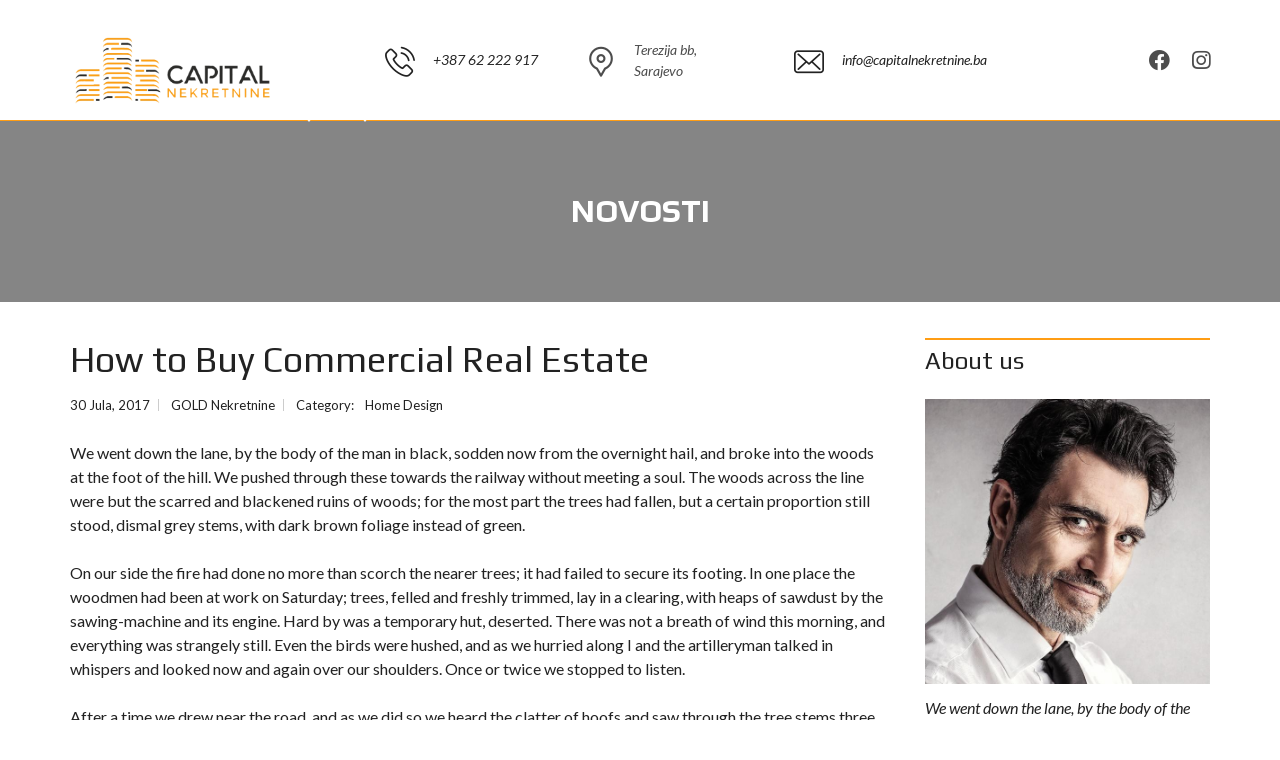

--- FILE ---
content_type: text/css
request_url: https://capitalnekretnine.ba/wp-content/themes/myhome/style.min.css?ver=3.1.55
body_size: 50334
content:
/*! normalize.css v5.0.0 | MIT License | github.com/necolas/normalize.css */button,hr,input{overflow:visible}audio,canvas,progress,video{display:inline-block}progress,sub,sup{vertical-align:baseline}[type=checkbox],[type=radio],legend{box-sizing:border-box;padding:0}html{font-family:sans-serif;line-height:1.15;-ms-text-size-adjust:100%;-webkit-text-size-adjust:100%}body{margin:0}article,aside,details,figcaption,figure,footer,header,main,menu,nav,section{display:block}h1{font-size:2em;margin:.67em 0}figure{margin:1em 40px}hr{box-sizing:content-box;height:0}code,kbd,pre,samp{font-family:monospace,monospace;font-size:1em}a{background-color:transparent;-webkit-text-decoration-skip:objects}a:active,a:hover{outline-width:0}abbr[title]{border-bottom:none;text-decoration:underline;text-decoration:underline dotted}b,strong{font-weight:bolder}dfn{font-style:italic}mark{background-color:#ff0;color:#000}small{font-size:80%}sub,sup{font-size:75%;line-height:0;position:relative}sub{bottom:-.25em}sup{top:-.5em}audio:not([controls]){display:none;height:0}img{border-style:none}svg:not(:root){overflow:hidden}button,input,optgroup,select,textarea{font-family:sans-serif;font-size:100%;line-height:1.15;margin:0}button,select{text-transform:none}[type=reset],[type=submit],button,html [type=button]{-webkit-appearance:button}[type=button]::-moz-focus-inner,[type=reset]::-moz-focus-inner,[type=submit]::-moz-focus-inner,button::-moz-focus-inner{border-style:none;padding:0}[type=button]:-moz-focusring,[type=reset]:-moz-focusring,[type=submit]:-moz-focusring,button:-moz-focusring{outline:ButtonText dotted 1px}fieldset{border:1px solid silver;margin:0 2px;padding:.35em .625em .75em}legend{color:inherit;display:table;max-width:100%;white-space:normal}textarea{overflow:auto}[type=number]::-webkit-inner-spin-button,[type=number]::-webkit-outer-spin-button{height:auto}[type=search]{-webkit-appearance:textfield;outline-offset:-2px}[type=search]::-webkit-search-cancel-button,[type=search]::-webkit-search-decoration{-webkit-appearance:none}::-webkit-file-upload-button{-webkit-appearance:button;font:inherit}summary{display:list-item}[hidden],template{display:none}
.mh-properties{transition-property:opacity,transform;transition-duration:.3s}.mh-properties.mh-properties__hide{opacity:0;transform:translateY(-100px)}.mh-properties .mh-thumbnail__inner{transition:opacity .3s}.mh-properties.mh-properties__hide .mh-thumbnail__inner{opacity:0}
.swiper-slide,.swiper-wrapper{height:100%;position:relative;transition-property:transform;width:100%}@font-face{font-family:swiper-icons;src:url('data:application/font-woff;charset=utf-8;base64, [base64]//wADZ2x5ZgAAAywAAADMAAAD2MHtryVoZWFkAAABbAAAADAAAAA2E2+eoWhoZWEAAAGcAAAAHwAAACQC9gDzaG10eAAAAigAAAAZAAAArgJkABFsb2NhAAAC0AAAAFoAAABaFQAUGG1heHAAAAG8AAAAHwAAACAAcABAbmFtZQAAA/gAAAE5AAACXvFdBwlwb3N0AAAFNAAAAGIAAACE5s74hXjaY2BkYGAAYpf5Hu/j+W2+MnAzMYDAzaX6QjD6/4//Bxj5GA8AuRwMYGkAPywL13jaY2BkYGA88P8Agx4j+/8fQDYfA1AEBWgDAIB2BOoAeNpjYGRgYNBh4GdgYgABEMnIABJzYNADCQAACWgAsQB42mNgYfzCOIGBlYGB0YcxjYGBwR1Kf2WQZGhhYGBiYGVmgAFGBiQQkOaawtDAoMBQxXjg/wEGPcYDDA4wNUA2CCgwsAAAO4EL6gAAeNpj2M0gyAACqxgGNWBkZ2D4/wMA+xkDdgAAAHjaY2BgYGaAYBkGRgYQiAHyGMF8FgYHIM3DwMHABGQrMOgyWDLEM1T9/w8UBfEMgLzE////P/5//f/V/xv+r4eaAAeMbAxwIUYmIMHEgKYAYjUcsDAwsLKxc3BycfPw8jEQA/[base64]/uznmfPFBNODM2K7MTQ45YEAZqGP81AmGGcF3iPqOop0r1SPTaTbVkfUe4HXj97wYE+yNwWYxwWu4v1ugWHgo3S1XdZEVqWM7ET0cfnLGxWfkgR42o2PvWrDMBSFj/IHLaF0zKjRgdiVMwScNRAoWUoH78Y2icB/yIY09An6AH2Bdu/UB+yxopYshQiEvnvu0dURgDt8QeC8PDw7Fpji3fEA4z/PEJ6YOB5hKh4dj3EvXhxPqH/SKUY3rJ7srZ4FZnh1PMAtPhwP6fl2PMJMPDgeQ4rY8YT6Gzao0eAEA409DuggmTnFnOcSCiEiLMgxCiTI6Cq5DZUd3Qmp10vO0LaLTd2cjN4fOumlc7lUYbSQcZFkutRG7g6JKZKy0RmdLY680CDnEJ+UMkpFFe1RN7nxdVpXrC4aTtnaurOnYercZg2YVmLN/d/gczfEimrE/fs/bOuq29Zmn8tloORaXgZgGa78yO9/cnXm2BpaGvq25Dv9S4E9+5SIc9PqupJKhYFSSl47+Qcr1mYNAAAAeNptw0cKwkAAAMDZJA8Q7OUJvkLsPfZ6zFVERPy8qHh2YER+3i/BP83vIBLLySsoKimrqKqpa2hp6+jq6RsYGhmbmJqZSy0sraxtbO3sHRydnEMU4uR6yx7JJXveP7WrDycAAAAAAAH//wACeNpjYGRgYOABYhkgZgJCZgZNBkYGLQZtIJsFLMYAAAw3ALgAeNolizEKgDAQBCchRbC2sFER0YD6qVQiBCv/H9ezGI6Z5XBAw8CBK/m5iQQVauVbXLnOrMZv2oLdKFa8Pjuru2hJzGabmOSLzNMzvutpB3N42mNgZGBg4GKQYzBhYMxJLMlj4GBgAYow/P/PAJJhLM6sSoWKfWCAAwDAjgbRAAB42mNgYGBkAIIbCZo5IPrmUn0hGA0AO8EFTQAA') format('woff');font-weight:400;font-style:normal}:root{--swiper-theme-color:#007aff;--swiper-navigation-size:44px}.swiper-container{margin-left:auto;margin-right:auto;position:relative;overflow:hidden;list-style:none;padding:0;z-index:1}.swiper-container-vertical>.swiper-wrapper{flex-direction:column}.swiper-wrapper{z-index:1;display:flex;box-sizing:content-box}.swiper-container-android .swiper-slide,.swiper-wrapper{transform:translate3d(0,0,0)}.swiper-container-multirow>.swiper-wrapper{flex-wrap:wrap}.swiper-container-multirow-column>.swiper-wrapper{flex-wrap:wrap;flex-direction:column}.swiper-container-free-mode>.swiper-wrapper{transition-timing-function:ease-out;margin:0 auto}.swiper-slide{flex-shrink:0}.swiper-slide-invisible-blank{visibility:hidden}.swiper-container-autoheight,.swiper-container-autoheight .swiper-slide{height:auto}.swiper-container-autoheight .swiper-wrapper{align-items:flex-start;transition-property:transform,height}.swiper-container-3d{perspective:1200px}.swiper-container-3d .swiper-cube-shadow,.swiper-container-3d .swiper-slide,.swiper-container-3d .swiper-slide-shadow-bottom,.swiper-container-3d .swiper-slide-shadow-left,.swiper-container-3d .swiper-slide-shadow-right,.swiper-container-3d .swiper-slide-shadow-top,.swiper-container-3d .swiper-wrapper{transform-style:preserve-3d}.swiper-container-3d .swiper-slide-shadow-bottom,.swiper-container-3d .swiper-slide-shadow-left,.swiper-container-3d .swiper-slide-shadow-right,.swiper-container-3d .swiper-slide-shadow-top{position:absolute;left:0;top:0;width:100%;height:100%;pointer-events:none;z-index:10}.swiper-container-3d .swiper-slide-shadow-left{background-image:linear-gradient(to left,rgba(0,0,0,.5),rgba(0,0,0,0))}.swiper-container-3d .swiper-slide-shadow-right{background-image:linear-gradient(to right,rgba(0,0,0,.5),rgba(0,0,0,0))}.swiper-container-3d .swiper-slide-shadow-top{background-image:linear-gradient(to top,rgba(0,0,0,.5),rgba(0,0,0,0))}.swiper-container-3d .swiper-slide-shadow-bottom{background-image:linear-gradient(to bottom,rgba(0,0,0,.5),rgba(0,0,0,0))}.swiper-container-css-mode>.swiper-wrapper{overflow:auto;scrollbar-width:none;-ms-overflow-style:none}.swiper-container-css-mode>.swiper-wrapper::-webkit-scrollbar{display:none}.swiper-container-css-mode>.swiper-wrapper>.swiper-slide{scroll-snap-align:start start}.swiper-container-horizontal.swiper-container-css-mode>.swiper-wrapper{scroll-snap-type:x mandatory}.swiper-container-vertical.swiper-container-css-mode>.swiper-wrapper{scroll-snap-type:y mandatory}.swiper-button-next,.swiper-button-prev{position:absolute;top:50%;width:calc(var(--swiper-navigation-size)/ 44 * 27);height:var(--swiper-navigation-size);margin-top:calc(-1 * var(--swiper-navigation-size)/ 2);z-index:10;cursor:pointer;display:flex;align-items:center;justify-content:center;color:var(--swiper-navigation-color,var(--swiper-theme-color))}.swiper-button-next.swiper-button-disabled,.swiper-button-prev.swiper-button-disabled{opacity:.35;cursor:auto;pointer-events:none}.swiper-button-next:after,.swiper-button-prev:after{font-family:swiper-icons;font-size:var(--swiper-navigation-size);text-transform:none!important;letter-spacing:0;font-variant:initial;line-height:1}.swiper-button-prev,.swiper-container-rtl .swiper-button-next{left:10px;right:auto}.swiper-button-prev:after,.swiper-container-rtl .swiper-button-next:after{content:'prev'}.swiper-button-next,.swiper-container-rtl .swiper-button-prev{right:10px;left:auto}.swiper-button-next:after,.swiper-container-rtl .swiper-button-prev:after{content:'next'}.swiper-button-next.swiper-button-white,.swiper-button-prev.swiper-button-white{--swiper-navigation-color:#ffffff}.swiper-button-next.swiper-button-black,.swiper-button-prev.swiper-button-black{--swiper-navigation-color:#000000}.swiper-button-lock{display:none}.swiper-pagination{position:absolute;text-align:center;transition:.3s opacity;transform:translate3d(0,0,0);z-index:10}.swiper-pagination.swiper-pagination-hidden{opacity:0}.swiper-container-horizontal>.swiper-pagination-bullets,.swiper-pagination-custom,.swiper-pagination-fraction{bottom:10px;left:0;width:100%}.swiper-pagination-bullets-dynamic{overflow:hidden;font-size:0}.swiper-container-cube,.swiper-container-flip{overflow:visible}.swiper-pagination-bullets-dynamic .swiper-pagination-bullet{transform:scale(.33);position:relative}.swiper-pagination-bullets-dynamic .swiper-pagination-bullet-active,.swiper-pagination-bullets-dynamic .swiper-pagination-bullet-active-main{transform:scale(1)}.swiper-pagination-bullets-dynamic .swiper-pagination-bullet-active-prev{transform:scale(.66)}.swiper-pagination-bullets-dynamic .swiper-pagination-bullet-active-prev-prev{transform:scale(.33)}.swiper-pagination-bullets-dynamic .swiper-pagination-bullet-active-next{transform:scale(.66)}.swiper-pagination-bullets-dynamic .swiper-pagination-bullet-active-next-next{transform:scale(.33)}.swiper-pagination-bullet{width:8px;height:8px;display:inline-block;border-radius:100%;background:#000;opacity:.2}button.swiper-pagination-bullet{border:none;margin:0;padding:0;box-shadow:none;-webkit-appearance:none;-moz-appearance:none;appearance:none}.swiper-pagination-clickable .swiper-pagination-bullet{cursor:pointer}.swiper-scrollbar-cursor-drag,.swiper-slide-zoomed{cursor:move}.swiper-pagination-bullet-active{opacity:1;background:var(--swiper-pagination-color,var(--swiper-theme-color))}.swiper-container-vertical>.swiper-pagination-bullets{right:10px;top:50%;transform:translate3d(0,-50%,0)}.swiper-container-vertical>.swiper-pagination-bullets .swiper-pagination-bullet{margin:6px 0;display:block}.swiper-container-vertical>.swiper-pagination-bullets.swiper-pagination-bullets-dynamic{top:50%;transform:translateY(-50%);width:8px}.swiper-container-vertical>.swiper-pagination-bullets.swiper-pagination-bullets-dynamic .swiper-pagination-bullet{display:inline-block;transition:.2s transform,.2s top}.swiper-pagination-lock,.swiper-scrollbar-lock{display:none}.swiper-container-horizontal>.swiper-pagination-bullets .swiper-pagination-bullet{margin:0 4px}.swiper-container-horizontal>.swiper-pagination-bullets.swiper-pagination-bullets-dynamic{left:50%;transform:translateX(-50%);white-space:nowrap}.swiper-container-horizontal>.swiper-pagination-bullets.swiper-pagination-bullets-dynamic .swiper-pagination-bullet{transition:.2s transform,.2s left}.swiper-container-horizontal.swiper-container-rtl>.swiper-pagination-bullets-dynamic .swiper-pagination-bullet{transition:.2s transform,.2s right}.swiper-pagination-progressbar{background:rgba(0,0,0,.25);position:absolute}.swiper-pagination-progressbar .swiper-pagination-progressbar-fill{background:var(--swiper-pagination-color,var(--swiper-theme-color));position:absolute;left:0;top:0;width:100%;height:100%;transform:scale(0);transform-origin:left top}.swiper-container-rtl .swiper-pagination-progressbar .swiper-pagination-progressbar-fill{transform-origin:right top}.swiper-container-horizontal>.swiper-pagination-progressbar,.swiper-container-vertical>.swiper-pagination-progressbar.swiper-pagination-progressbar-opposite{width:100%;height:4px;left:0;top:0}.swiper-container-horizontal>.swiper-pagination-progressbar.swiper-pagination-progressbar-opposite,.swiper-container-vertical>.swiper-pagination-progressbar{width:4px;height:100%;left:0;top:0}.swiper-pagination-white{--swiper-pagination-color:#ffffff}.swiper-pagination-black{--swiper-pagination-color:#000000}.swiper-scrollbar{border-radius:10px;position:relative;-ms-touch-action:none;background:rgba(0,0,0,.1)}.swiper-container-horizontal>.swiper-scrollbar{position:absolute;left:1%;bottom:3px;z-index:50;height:5px;width:98%}.swiper-container-vertical>.swiper-scrollbar{position:absolute;right:3px;top:1%;z-index:50;width:5px;height:98%}.swiper-scrollbar-drag{height:100%;width:100%;position:relative;background:rgba(0,0,0,.5);border-radius:10px;left:0;top:0}.swiper-zoom-container{width:100%;height:100%;display:flex;justify-content:center;align-items:center;text-align:center}.swiper-zoom-container>canvas,.swiper-zoom-container>img,.swiper-zoom-container>svg{max-width:100%;max-height:100%;object-fit:contain}.swiper-lazy-preloader{width:42px;height:42px;position:absolute;left:50%;top:50%;margin-left:-21px;margin-top:-21px;z-index:10;transform-origin:50%;animation:swiper-preloader-spin 1s infinite linear;box-sizing:border-box;border:4px solid;border-radius:50%;border-top-color:transparent}.swiper-lazy-preloader-white{--swiper-preloader-color:#fff}.swiper-lazy-preloader-black{--swiper-preloader-color:#000}@keyframes swiper-preloader-spin{100%{transform:rotate(360deg)}}.swiper-container .swiper-notification{position:absolute;left:0;top:0;pointer-events:none;opacity:0;z-index:-1000}.swiper-container-fade.swiper-container-free-mode .swiper-slide{transition-timing-function:ease-out}.swiper-container-fade .swiper-slide{pointer-events:none;transition-property:opacity}.swiper-container-fade .swiper-slide .swiper-slide{pointer-events:none}.swiper-container-fade .swiper-slide-active,.swiper-container-fade .swiper-slide-active .swiper-slide-active{pointer-events:auto}.swiper-container-cube .swiper-slide{pointer-events:none;-webkit-backface-visibility:hidden;backface-visibility:hidden;z-index:1;visibility:hidden;transform-origin:0 0;width:100%;height:100%}.swiper-container-cube .swiper-slide .swiper-slide{pointer-events:none}.swiper-container-cube.swiper-container-rtl .swiper-slide{transform-origin:100% 0}.swiper-container-cube .swiper-slide-active,.swiper-container-cube .swiper-slide-active .swiper-slide-active{pointer-events:auto}.swiper-container-cube .swiper-slide-active,.swiper-container-cube .swiper-slide-next,.swiper-container-cube .swiper-slide-next+.swiper-slide,.swiper-container-cube .swiper-slide-prev{pointer-events:auto;visibility:visible}.swiper-container-cube .swiper-slide-shadow-bottom,.swiper-container-cube .swiper-slide-shadow-left,.swiper-container-cube .swiper-slide-shadow-right,.swiper-container-cube .swiper-slide-shadow-top{z-index:0;-webkit-backface-visibility:hidden;backface-visibility:hidden}.swiper-container-cube .swiper-cube-shadow{position:absolute;left:0;bottom:0;width:100%;height:100%;background:#000;opacity:.6;-webkit-filter:blur(50px);filter:blur(50px);z-index:0}.swiper-container-flip .swiper-slide{pointer-events:none;-webkit-backface-visibility:hidden;backface-visibility:hidden;z-index:1}.swiper-container-flip .swiper-slide .swiper-slide{pointer-events:none}.swiper-container-flip .swiper-slide-active,.swiper-container-flip .swiper-slide-active .swiper-slide-active{pointer-events:auto}.swiper-container-flip .swiper-slide-shadow-bottom,.swiper-container-flip .swiper-slide-shadow-left,.swiper-container-flip .swiper-slide-shadow-right,.swiper-container-flip .swiper-slide-shadow-top{z-index:0;-webkit-backface-visibility:hidden;backface-visibility:hidden}
.selectize-control.plugin-drag_drop.multi>.selectize-input>div.ui-sortable-placeholder{visibility:visible!important;background:#f2f2f2!important;background:rgba(0,0,0,.06)!important;border:0!important;-webkit-box-shadow:inset 0 0 12px 4px #fff;box-shadow:inset 0 0 12px 4px #fff}.selectize-control.plugin-drag_drop .ui-sortable-placeholder::after{content:'!';visibility:hidden}.selectize-control.plugin-drag_drop .ui-sortable-helper{-webkit-box-shadow:0 2px 5px rgba(0,0,0,.2);box-shadow:0 2px 5px rgba(0,0,0,.2)}.selectize-dropdown-header{position:relative;padding:5px 8px;border-bottom:1px solid #d0d0d0;background:#f8f8f8;-webkit-border-radius:3px 3px 0 0;-moz-border-radius:3px 3px 0 0;border-radius:3px 3px 0 0}.selectize-dropdown-header-close{position:absolute;right:8px;top:50%;color:#303030;opacity:.4;margin-top:-12px;line-height:20px;font-size:20px!important}.selectize-dropdown-header-close:hover{color:#000}.selectize-dropdown.plugin-optgroup_columns .optgroup{border-right:1px solid #f2f2f2;border-top:0 none;float:left;-webkit-box-sizing:border-box;-moz-box-sizing:border-box;box-sizing:border-box}.selectize-control.plugin-remove_button [data-value] .remove,.selectize-input{-webkit-box-sizing:border-box;-moz-box-sizing:border-box;display:inline-block}.selectize-dropdown.plugin-optgroup_columns .optgroup:last-child{border-right:0 none}.selectize-dropdown.plugin-optgroup_columns .optgroup:before{display:none}.selectize-dropdown.plugin-optgroup_columns .optgroup-header{border-top:0 none}.selectize-control.plugin-remove_button [data-value]{position:relative;padding-right:24px!important}.selectize-control.plugin-remove_button [data-value] .remove{z-index:1;position:absolute;top:0;right:0;bottom:0;width:17px;text-align:center;font-weight:700;font-size:12px;color:inherit;text-decoration:none;vertical-align:middle;padding:2px 0 0;border-left:1px solid #d0d0d0;-webkit-border-radius:0 2px 2px 0;-moz-border-radius:0 2px 2px 0;border-radius:0 2px 2px 0;box-sizing:border-box}.selectize-control.plugin-remove_button [data-value] .remove:hover{background:rgba(0,0,0,.05)}.selectize-control.plugin-remove_button [data-value].active .remove{border-left-color:#cacaca}.selectize-control.plugin-remove_button .disabled [data-value] .remove:hover{background:0 0}.selectize-control.plugin-remove_button .disabled [data-value] .remove{border-left-color:#fff}.selectize-control.plugin-remove_button .remove-single{position:absolute;right:28px;top:6px;font-size:23px}.selectize-control,.selectize-input{position:relative}.selectize-dropdown,.selectize-input,.selectize-input input{color:#303030;font-family:inherit;font-size:13px;line-height:18px;-webkit-font-smoothing:inherit}.selectize-control.single .selectize-input.input-active,.selectize-input{background:#fff;cursor:text;display:inline-block}.selectize-input{border:1px solid #d0d0d0;padding:8px;width:100%;overflow:hidden;z-index:1;box-sizing:border-box;-webkit-box-shadow:inset 0 1px 1px rgba(0,0,0,.1);box-shadow:inset 0 1px 1px rgba(0,0,0,.1);-webkit-border-radius:3px;-moz-border-radius:3px;border-radius:3px}.selectize-control.multi .selectize-input.has-items{padding:6px 8px 3px}.selectize-input.full{background-color:#fff}.selectize-input.disabled,.selectize-input.disabled *{cursor:default!important}.selectize-input.focus{-webkit-box-shadow:inset 0 1px 2px rgba(0,0,0,.15);box-shadow:inset 0 1px 2px rgba(0,0,0,.15)}.selectize-input.dropdown-active{-webkit-border-radius:3px 3px 0 0;-moz-border-radius:3px 3px 0 0;border-radius:3px 3px 0 0}.selectize-input>*{vertical-align:baseline;display:-moz-inline-stack;display:inline-block;zoom:1}.selectize-control.multi .selectize-input>div{cursor:pointer;margin:0 3px 3px 0;padding:2px 6px;background:#f2f2f2;color:#303030;border:0 solid #d0d0d0}.selectize-control.multi .selectize-input>div.active{background:#e8e8e8;color:#303030;border:0 solid #cacaca}.selectize-control.multi .selectize-input.disabled>div,.selectize-control.multi .selectize-input.disabled>div.active{color:#7d7d7d;background:#fff;border:0 solid #fff}.selectize-input>input{display:inline-block!important;padding:0!important;min-height:0!important;max-height:none!important;max-width:100%!important;margin:0 2px 0 0!important;text-indent:0!important;border:0!important;background:0 0!important;line-height:inherit!important;-webkit-user-select:auto!important;-webkit-box-shadow:none!important;box-shadow:none!important}.selectize-input>input::-ms-clear{display:none}.selectize-input>input:focus{outline:0!important}.selectize-input::after{content:' ';display:block;clear:left}.selectize-input.dropdown-active::before{content:' ';display:block;position:absolute;background:#f0f0f0;height:1px;bottom:0;left:0;right:0}.selectize-dropdown{position:absolute;z-index:10;border:1px solid #d0d0d0;background:#fff;margin:-1px 0 0;border-top:0 none;-webkit-box-sizing:border-box;-moz-box-sizing:border-box;box-sizing:border-box;-webkit-box-shadow:0 1px 3px rgba(0,0,0,.1);box-shadow:0 1px 3px rgba(0,0,0,.1);-webkit-border-radius:0 0 3px 3px;-moz-border-radius:0 0 3px 3px;border-radius:0 0 3px 3px}.selectize-dropdown [data-selectable]{cursor:pointer;overflow:hidden}.selectize-dropdown [data-selectable] .highlight{background:rgba(125,168,208,.2);-webkit-border-radius:1px;-moz-border-radius:1px;border-radius:1px}.selectize-dropdown .optgroup-header,.selectize-dropdown [data-selectable]{padding:5px 8px}.selectize-dropdown .optgroup:first-child .optgroup-header{border-top:0 none}.selectize-dropdown .optgroup-header{color:#303030;background:#fff;cursor:default}.selectize-dropdown .active{background-color:#f5fafd;color:#495c68}.selectize-dropdown .active.create{color:#495c68}.selectize-dropdown .create{color:rgba(48,48,48,.5)}.selectize-dropdown-content{overflow-y:auto;overflow-x:hidden;max-height:200px;-webkit-overflow-scrolling:touch}.selectize-control.single .selectize-input,.selectize-control.single .selectize-input input{cursor:pointer}.selectize-control.single .selectize-input.input-active,.selectize-control.single .selectize-input.input-active input{cursor:text}.selectize-control.single .selectize-input:after{content:' ';display:block;position:absolute;top:50%;right:15px;margin-top:-3px;width:0;height:0;border-style:solid;border-width:5px 5px 0;border-color:grey transparent transparent}.selectize-control.single .selectize-input.dropdown-active:after{margin-top:-4px;border-width:0 5px 5px;border-color:transparent transparent grey}.selectize-control.rtl.single .selectize-input:after{left:15px;right:auto}.selectize-control.rtl .selectize-input>input{margin:0 4px 0 -2px!important}.selectize-control .selectize-input.disabled{opacity:.5;background-color:#fafafa}
@charset "UTF-8";body,button{font-family:Lato,Arial,Helvetica,sans-serif}body,pre{word-wrap:break-word}a,body{color:#222}body,textarea{background:#fff}iframe,img,select,textarea{max-width:100%}.mdl-button--fab .mdl-button__ripple-container,.mdl-button--icon .mdl-button__ripple-container,.mdl-checkbox__ripple-container,.mdl-radio__ripple-container{-webkit-mask-image:-webkit-radial-gradient(circle,#fff,#000)}.mdl-button,.mfp-close,.mh-form-container input,.mh-form-container textarea,a,input,textarea{text-decoration:none}.mdl-button.mdl-button--dark-font,.mdl-button.mdl-button--primary-font,.owl-carousel .owl-item{-webkit-touch-callout:none;-webkit-tap-highlight-color:transparent}.mfp-wrap,.owl-carousel .owl-item,.owl-carousel .owl-video-play-icon,.owl-carousel--gallery .owl-item,.owl-item{-webkit-backface-visibility:hidden}.mdl-button.mdl-button--dark-font,.mdl-button.mdl-button--primary-font,.mfp-arrow,.owl-carousel,.owl-carousel .owl-item,.owl-carousel--gallery .owl-nav,.owl-dots{-webkit-tap-highlight-color:transparent}:root{--primary:#29aae3}html{overflow-x:hidden;height:100%}body{font-size:16px;line-height:1.5;font-weight:400;overflow-wrap:break-word;text-align:left;min-height:100%;display:flex;flex-direction:column}*,:after,:before{-webkit-box-sizing:border-box;-moz-box-sizing:border-box;box-sizing:border-box}.awesomplete>ul,.mdl-checkbox,.mdl-checkbox__box-outline,.mdl-checkbox__focus-helper,.mdl-radio,.mdl-radio__outer-circle,.mfp-container,img.mfp-img{box-sizing:border-box}*{outline:0}@media (min-width:1025px){a:active,a:focus,a:hover{color:#000;text-decoration:none}}p{margin-top:0;margin-bottom:18px}@media (min-width:768px){p{margin-bottom:24px}}strong{font-style:normal;font-weight:700}blockquote footer,cite,textarea{font-style:italic}img{height:auto;vertical-align:middle}iframe{border:0}hr{border-top:1px solid #999}button{border-radius:0;cursor:pointer}blockquote,figure{margin:0}pre{white-space:pre-wrap;white-space:-moz-pre-wrap;white-space:-pre-wrap;white-space:-o-pre-wrap}h1,h2,h3,h4,h5,h6{margin:0 0 24px;font-weight:400;padding:0;letter-spacing:0;line-height:1.2;font-family:Play,Arial,Helvetica,sans-serif}h1{font-size:36px;font-weight:700}h2{font-size:32px}h3{font-size:24px}h4{font-size:21px}h5{font-size:16px}h6{font-size:13px}input::-webkit-input-placeholder,textarea::-webkit-input-placeholder{color:#222}input::-moz-placeholder,textarea::-moz-placeholder{color:#222}input:-moz-placeholder,textarea:-moz-placeholder{color:#222}input:-ms-input-placeholder,textarea:-ms-input-placeholder{color:#222}input[type=date],input[type=email],input[type=number],input[type=password],input[type=search]:not(#media-search-input),input[type=tel],input[type=text]{max-width:100%;width:100%;border:1px solid #c3c3c5;padding:10px 20px;line-height:24px;border-radius:0;margin-bottom:12px;color:#666;font-style:italic;text-align:center;background:#fff}input[type=date]:active,input[type=date]:focus,input[type=email]:active,input[type=email]:focus,input[type=number]:active,input[type=number]:focus,input[type=password]:active,input[type=password]:focus,input[type=search]:not(#media-search-input):active,input[type=search]:not(#media-search-input):focus,input[type=tel]:active,input[type=tel]:focus,input[type=text]:active,input[type=text]:focus,textarea:active,textarea:focus{border:2px solid #29aae3;background:rgba(41,170,227,.05);padding:9px 19px}input[type=email]:focus::-moz-placeholder,input[type=number]:focus::-moz-placeholder,input[type=password]:focus::-moz-placeholder,input[type=tel]:focus::-moz-placeholder,input[type=text]:focus::-moz-placeholder,textarea:focus::-moz-placeholder,textarea[type=text]:focus::-moz-placeholder{color:transparent!important;opacity:0!important}input[type=email]::-webkit-input-placeholder,input[type=number]::-webkit-input-placeholder,input[type=password]::-webkit-input-placeholder,input[type=tel]::-webkit-input-placeholder,input[type=text]::-webkit-input-placeholder,textarea::-webkit-input-placeholder,textarea[type=text]::-webkit-input-placeholder{color:#222!important;-webkit-transition:.1s;-moz-transition:.1s;-ms-transition:.1s;-o-transition:.1s;transition:.1s}input[type=email]:-moz-placeholder,input[type=number]:-moz-placeholder,input[type=password]:-moz-placeholder,input[type=tel]:-moz-placeholder,input[type=text]:-moz-placeholder,textarea:-moz-placeholder,textarea[type=text]:-moz-placeholder{color:#222!important;-webkit-transition:.1s;-moz-transition:.1s;-ms-transition:.1s;-o-transition:.1s;transition:.1s}input[type=email]::-moz-placeholder,input[type=number]::-moz-placeholder,input[type=password]::-moz-placeholder,input[type=tel]::-moz-placeholder,input[type=text]::-moz-placeholder,textarea::-moz-placeholder,textarea[type=text]::-moz-placeholder{opacity:1!important;color:#222!important;-webkit-transition:.1s;-moz-transition:.1s;-ms-transition:.1s;-o-transition:.1s;transition:.1s}input[type=email]:-ms-input-placeholder,input[type=number]:-ms-input-placeholder,input[type=password]:-ms-input-placeholder,input[type=tel]:-ms-input-placeholder,input[type=text]:-ms-input-placeholder,textarea:-ms-input-placeholder,textarea[type=text]:-ms-input-placeholder{color:#222!important;-webkit-transition:.1s;-moz-transition:.1s;-ms-transition:.1s;-o-transition:.1s;transition:.1s}.gallery .gallery-item a:after,.mh-agent__thumbnail:after,.mh-thumbnail__inner:after{-webkit-transition:opacity .3s cubic-bezier(.4,0,.2,1)}input[type=email]:focus::-webkit-input-placeholder,input[type=number]:focus::-webkit-input-placeholder,input[type=password]:focus::-webkit-input-placeholder,input[type=tel]:focus::-webkit-input-placeholder,input[type=text]:focus::-webkit-input-placeholder,textarea:focus::-webkit-input-placeholder,textarea[type=text]:focus::-webkit-input-placeholder{color:transparent!important}input[type=email]:focus:-ms-input-placeholder,input[type=number]:focus:-ms-input-placeholder,input[type=password]:focus:-ms-input-placeholder,input[type=tel]:focus:-ms-input-placeholder,input[type=text]:focus:-ms-input-placeholder,textarea:focus:-ms-input-placeholder,textarea[type=text]:focus:-ms-input-placeholder{color:transparent!important}input:disabled{color:rgba(34,34,34,.7)!important;background:rgba(34,34,34,.2)!important}textarea{width:100%;border:1px solid #c3c3c5;padding:10px 20px;line-height:24px;border-radius:0;margin-bottom:12px;color:#666;text-align:center;resize:none}select{width:100%;padding:14px 20px}button,input,optgroup,select,textarea{font-family:Lato,Arial,Helvetica,sans-serif}.page-template-page_agents input[type=date],.page-template-page_agents input[type=email],.page-template-page_agents input[type=number],.page-template-page_agents input[type=password],.page-template-page_agents input[type=search]:not(#media-search-input),.page-template-page_agents input[type=tel],.page-template-page_agents input[type=text],.page-template-page_agents textarea{max-width:inherit;width:100%;border:inherit;padding:inherit;line-height:inherit;border-radius:inherit;margin-bottom:inherit;color:inherit;font-style:inherit;text-align:inherit;background:inherit}.gallery-item,.wp-caption-text,td,th{text-align:left}.woocommerce-page:not(.page-template-page_agents-php) input[type=date],.woocommerce-page:not(.page-template-page_agents-php) input[type=email],.woocommerce-page:not(.page-template-page_agents-php) input[type=number],.woocommerce-page:not(.page-template-page_agents-php) input[type=password],.woocommerce-page:not(.page-template-page_agents-php) input[type=search]:not(#media-search-input),.woocommerce-page:not(.page-template-page_agents-php) input[type=tel],.woocommerce-page:not(.page-template-page_agents-php) input[type=text],.woocommerce-page:not(.page-template-page_agents-php) textarea{max-width:inherit;width:100%;border:1px solid #ccc;padding:inherit;line-height:inherit;padding-left:12px;padding-right:12px;margin-bottom:inherit;color:inherit;font-style:inherit;text-align:left;background:#fff}.tagcloud a,td,th{border:1px solid #999}table{border-collapse:collapse;width:100%;margin-bottom:24px}td,th{padding:12px;font-weight:initial}.alignleft{display:inline;float:left;margin-right:1.5em}.alignright{display:inline;float:right;margin-left:1.5em}.aligncenter,.wp-caption img[class*=wp-image-]{display:block;margin-left:auto;margin-right:auto}.aligncenter{clear:both}.wp-caption{margin-bottom:1.5em;max-width:100%}.wp-caption .wp-caption-text{margin:6px 0 0;font-size:13px}.wp-caption.alignleft{margin:0;padding:5px 30px 15px 0}.wp-caption.alignright{margin:0;padding:5px 0 15px 30px}.screen-reader-text{display:none;overflow:hidden}.bypostauthor,.gallery-caption{display:block}.size-auto,.size-full,.size-large,.size-medium,.size-thumbnail{max-width:100%;height:auto}.clearfix:after,.post-content:after{content:"";display:table;clear:both}.post-content{margin-bottom:12px}.gallery{margin-bottom:24px;max-width:600px!important}.gallery .gallery-item{padding:2px;margin:0}.gallery .gallery-item a{position:relative;display:block}.gallery .gallery-item a:after{content:'';position:absolute;top:0;left:0;display:block;height:100%;opacity:0;width:100%;background:#000;-moz-transition:opacity .3s cubic-bezier(.4,0,.2,1);-ms-transition:opacity .3s cubic-bezier(.4,0,.2,1);-o-transition:opacity .3s cubic-bezier(.4,0,.2,1);transition:opacity .3s cubic-bezier(.4,0,.2,1)}.mh-agent__thumbnail:after,.mh-thumbnail__inner:after{-moz-transition:opacity .3s cubic-bezier(.4,0,.2,1);-ms-transition:opacity .3s cubic-bezier(.4,0,.2,1);-o-transition:opacity .3s cubic-bezier(.4,0,.2,1)}@media (min-width:1025px){.gallery .gallery-item a:hover:after{opacity:.3}}.gallery a{position:relative;display:block}.gallery-item{display:inline-block;vertical-align:top;width:100%;max-width:100%}.gallery-item img{width:100%}.gallery-columns-2 .gallery-item{max-width:50%}.gallery-columns-3 .gallery-item{max-width:33.33%}.gallery-columns-4 .gallery-item{max-width:25%}.gallery-columns-5 .gallery-item{max-width:20%}.gallery-columns-6 .gallery-item{max-width:16.66%}.gallery-columns-7 .gallery-item{max-width:14.28%}.gallery-columns-8 .gallery-item{max-width:12.5%}.gallery-columns-9 .gallery-item{max-width:11.11%}@media (max-width:767px){.gallery-columns-1 .gallery-item,.gallery-columns-2 .gallery-item,.gallery-columns-3 .gallery-item,.gallery-columns-4 .gallery-item,.gallery-columns-5 .gallery-item,.gallery-columns-6 .gallery-item,.gallery-columns-7 .gallery-item,.gallery-columns-8 .gallery-item,.gallery-columns-9 .gallery-item{max-width:100%}}.gallery-caption{font-size:13px;margin:3px 0 12px;font-style:italic;text-align:center;padding:6px 10px 0}.mh-layout,.mh-layout__content-left,.mh-layout__content-right,.mh-layout__sidebar-left{margin:0 auto}.tiled-gallery-item a{position:relative;display:block;overflow:hidden}.tiled-gallery-item a:after{content:'';position:absolute;top:2px;left:2px;display:block;height:99%;opacity:0;width:99%;background:#000}.tiled-gallery-item a:hover:after{background:#000;opacity:.3}.sticky{border-top:2px solid #29aae3}.mh-layout{padding:0 15px;width:100%;flex:1 0 auto}.mh-layout:after{clear:both;content:"";display:table}@media (min-width:1200px){.mh-layout{max-width:1200px;padding:0 30px}}.mh-layout__sidebar-right{margin:0 auto;position:relative}@media (min-width:1024px){.mh-layout__content-left{width:75%;float:left;padding-right:36px}.mh-layout__content-left:after{content:'\200b';visibility:hidden}.mh-layout__content-right{width:75%;float:left;padding-left:36px}.mh-layout__content-right:after{content:'\200b';visibility:hidden}.mh-layout__sidebar-left{width:25%;float:left}.mh-layout__sidebar-left:after{content:'\200b';visibility:hidden}.mh-layout__sidebar-right{width:25%;float:right}.mh-layout__sidebar-right:after{content:'\200b';visibility:hidden}}.mh-layout__sidebar--sticky{position:static}.mh-navbar__blog-name{font-family:Play,Arial,Helvetica,sans-serif;font-weight:700;font-size:24px;margin-right:40px;line-height:65px;display:inline-block;position:absolute;left:15px}.mh-navbar__wrapper{min-height:65px}@media (min-width:1023px){.mh-navbar__blog-name{position:static;line-height:36px}.mh-navbar__wrapper{min-height:80px}}.mh-navbar__wrapper .menu-primary-menu-container>ul>.menu-item-has-children>a:after{content:'';width:0;top:9px;left:5px;position:relative;height:0;border-left:4px solid transparent;border-right:4px solid transparent;border-top:4px solid #222}.mh-navbar__wrapper #mh-submit-button a{display:block;padding:18px 25px;font-size:14px;color:#4d4d4d}@media (min-width:1023px){.mh-navbar__wrapper #mh-submit-button a{padding:0;text-transform:uppercase}.mh-navbar__wrapper #mh-submit-button a:hover{color:#29aae3}}@media (max-width:1023px){.mh-navbar__wrapper{height:60px!important}}.mh-navbar__container{max-width:1140px;margin-right:auto;margin-left:auto;position:relative;background:#fff;z-index:9999}.mh-navbar__container:after{content:'';display:block;clear:both}.mh-navbar__header{display:inline-block;float:left;padding-top:22px}.mh-navbar__toggle{display:none}.mh-navbar__toggle-icon{display:inline-block;font-size:30px;position:absolute;color:#4d4d4d;right:15px;top:10px}.mh-navbar__brand img{float:left;display:inline;margin-right:64px;margin-top:-3px;max-height:32px}@media (min-width:1023px){.mh-navbar__brand img{max-height:40px}}.mh-navbar__menu{z-index:9999;display:inline}.mh-navbar__menu ul{margin:0;padding:0;list-style-type:none}.mh-navbar__menu ul li{position:relative}.mh-navbar__menu ul:first-child{position:static;padding:0}.mh-navbar__menu ul:first-child>li{display:inline-block;padding:0;margin:0 17px;position:static;cursor:pointer}.mh-navbar__menu ul:first-child>li>a{display:block;padding:30px 0;color:#4d4d4d;font-size:14px;letter-spacing:.3px;text-transform:uppercase}.mh-navbar__menu ul:first-child>li:first-child{margin-left:0}.mh-navbar__menu ul:first-child>li:hover>a{color:#29aae3}.mh-navbar__menu ul:first-child ul:first-child{border-top:0;margin-top:-20px}.mh-navbar__menu ul:not(:first-child){display:none;position:absolute;z-index:9999;max-width:205px;margin-left:-17px}.mh-navbar__menu ul:not(:first-child)>li{min-width:200px;background:#666!important}.awesomplete>ul,.dropdown-menu{min-width:100%;list-style:none}.mh-navbar__menu ul:not(:first-child)>li>a{display:block;padding:14px 18px;position:relative;color:#fff;font-size:12px;text-transform:uppercase}.mh-navbar__menu ul:not(:first-child)>li:hover{background:#999}.mh-navbar__menu ul:not(:first-child)>li:hover>a:after,.mh-navbar__menu ul:not(:first-child)>li:hover>a:before{width:100%}.mh-navbar__menu ul ul ul{position:absolute;top:0;left:100%;margin-left:0!important}.mh-navbar__search{display:inline-block;float:right;position:relative;padding-left:30px;margin-left:30px;background:#fff}.mh-navbar__search:before{content:'';height:55px;width:1px;position:absolute;top:9px;left:-30px;bottom:0}.mh-navbar__search input{height:72px;width:auto;padding:0 32px 0 0!important;border:0}@media (max-width:1200px){.mh-navbar__container{max-width:970px;padding-left:15px;padding-right:15px}}@media (min-width:1024px) and (max-width:1200px){.mh-navbar__menu>ul:first-child>li{margin-right:15px}.mh-navbar__menu>ul:first-child>li>a{padding-left:9px!important;padding-right:9px!important}.mh-navbar__menu>ul:first-child>li .mh-navbar__search{padding-left:0}.mh-navbar__menu>ul:first-child>li .mh-navbar__search input{width:130px}}.mh-grid__1of1,.mh-grid__1of2{width:100%}@media (max-width:1023px){.mh-navbar{border:0!important}.mh-navbar.mh-navbar--sticky{position:relative!important;top:0!important}.mh-navbar__container{padding-left:0;padding-right:0}.mh-navbar__header{display:block;width:100%;padding-top:0}.mh-navbar__brand{position:absolute;top:17px;left:15px}.mh-navbar__toggle{display:block;padding:30px 15px;color:#a1b1bc;text-align:right;font-size:14px;position:relative;z-index:999999}.mh-navbar__container .mh-navbar__menu{margin-left:0;min-height:40px;height:auto;padding:0;display:none}.mh-navbar__container .mh-navbar__menu ul{position:relative!important;margin:0;padding:0;list-style-type:none}.mh-navbar__container .mh-navbar__menu ul ul{padding-left:20px;padding-right:20px}.mh-navbar__container .mh-navbar__menu ul li{position:relative}.mh-navbar__container .mh-navbar__menu ul:first-child{padding:0;display:block;z-index:999}.mh-navbar__container .mh-navbar__menu ul:first-child>li{width:100%;margin:0;background:#fff}.mh-navbar__container .mh-navbar__menu ul:first-child>li>a{text-transform:none;background:#fff;display:block;padding:18px 25px;border-bottom:1px solid #f0f0f0}.mh-navbar__container .mh-navbar__menu ul:first-child>li:hover{background-color:#fff}.mh-navbar__container .mh-navbar__menu ul:first-child>li:hover>a:first-child{background-color:#fff;color:#29aae3}.mh-navbar__container .mh-navbar__menu ul:first-child ul:first-child{border-top:0;margin-top:0}.mh-navbar__container .mh-navbar__menu ul:not(:first-child){display:none;z-index:9999;border:0;max-width:none}.mh-navbar__container .mh-navbar__menu ul:not(:first-child)>li{background:#fff}.mh-navbar__container .mh-navbar__menu ul:not(:first-child)>li>a{display:block;padding:10px;color:#4d4d4d;text-transform:none;border-bottom:1px solid #f0f0f0}.mh-navbar__container .mh-navbar__menu ul:not(:first-child)>li>a:after,.mh-navbar__container .mh-navbar__menu ul:not(:first-child)>li>a:before{display:none}.mh-navbar__container .mh-navbar__menu ul:not(:first-child)>li:hover{background:#fff}.mh-navbar__container .mh-navbar__menu ul:not(:first-child)>li:hover>a:after{width:100%}.mh-navbar__container .mh-navbar__menu ul ul ul{top:0;left:0}}.mh-grid,.mh-thumbnail{position:relative}.mh-properties .mh-grid__1of1,.mh-properties .mh-grid__1of2,.mh-properties .mh-grid__1of3,.mh-thumbnail{margin-bottom:12px}@media (min-width:768px){.mh-grid{display:flex;flex-wrap:wrap;justify-content:space-between;flex:1;overflow:hidden;margin-left:-6px;margin-right:-6px}.mh-grid__1of1{padding:0 6px}}.mh-grid:after{content:"";flex:auto}@media (min-width:768px){.mh-grid__1of2{width:50%;padding:0 6px}}.mh-grid__1of3{width:100%}@media (min-width:768px){.mh-grid__1of3{width:50%;padding:0 6px}}@media (min-width:1024px){.mh-grid__1of3{width:33.33%}}.mh-grid__1of4{width:100%}@media (min-width:768px){.mh-grid__1of4{width:50%;padding:0 6px}}@media (min-width:1024px){.mh-grid__1of4{width:25%}}.mh-footer__inner label,.mh-pagination,.mh-thumbnail img{width:100%}.mh-thumbnail{display:block}@media (min-width:1025px){.mh-thumbnail:hover .mh-thumbnail__inner:after{background:#000;opacity:.3}}.mh-thumbnail__inner--no_image{text-align:center;background:#ddd}.mh-thumbnail__inner--no_image:before{opacity:0!important}.mh-thumbnail__inner--no_image__icon svg{max-height:64px!important;position:absolute;top:50%;fill:#222!important;display:inline-block!important;margin-top:-32px!important;left:0;right:0;margin:0 auto}.mh-thumbnail__inner--no_image+.mh-estate-vertical__text{display:none!important}.mh-thumbnail__inner:after{content:'';position:absolute;top:0;left:0;display:block;height:100%;opacity:0;width:100%;background:#000;transition:opacity .3s cubic-bezier(.4,0,.2,1)}.mh-thumbnail__featured{z-index:10!important;position:absolute;top:12px;left:0;padding:3px 6px;color:#fff;background:#29aae3;font-size:14px}.mh-top-wide .mh-layout{max-width:none}@media (min-width:1200px){.mh-top-wide #mega_main_menu.mh-primary .menu_inner{max-width:none;padding:0 30px}}.mh-pagination{text-align:center;position:relative;border-top:1px solid #f0f0f0;padding-top:12px;margin-bottom:36px}.mh-pagination:after{clear:both;content:"";display:table}.mh-pagination .page-numbers{padding:7px;margin:0 3px;color:#222}.mh-pagination a:hover{color:#29aae3}.mh-pagination--properties{padding-left:0;text-transform:uppercase;font-size:14px}.mh-pagination--properties li{display:inline}@media (min-width:480px){.mh-pagination--properties .mh-pagination__item{padding:0 6px}.mh-pagination--properties li{padding:0 12px}}.mh-pagination--properties li a{display:inline-block;padding:6px;color:#444}.mh-pagination--properties li.active a,.mh-pagination--single-post,.page-numbers.current{color:#29aae3}.mh-pagination--properties__inner{display:inline-block;margin:0 auto}.mh-agent-contact:after,.mh-agent-contact__element:after,.mh-footer__logo>img:after{display:table;content:"";clear:both}.mh-pagination--single-post span{margin:10px}.mh-footer__inner{font-size:13px;padding:24px 0 0}.mh-footer__inner select{border:1px solid #c3c3c5;background:#222}.mh-footer-top .widget_archive ul li a,.mh-footer-top .widget_categories ul li a,.mh-footer-top .widget_meta ul li a,.mh-footer-top .widget_nav_menu ul li a,.mh-footer-top .widget_pages ul li a,.mh-footer-top .widget_recent_entries ul li a,.mh-footer__inner .tagcloud a{border-color:#ccc}.mh-footer__inner .calendar_wrap table caption{font-size:16px}.mh-footer__inner .calendar_wrap table tbody a{line-height:30px}.mh-footer__inner .calendar_wrap table #today{font-weight:400}@media (min-width:768px){.mh-footer__inner{padding-top:48px}}@media (min-width:1024px){.mh-footer__row{margin:0 -18px;position:relative}.mh-footer__row .mh-footer__row__column{padding:0 18px;float:left;width:25%}.mh-footer__row .mh-footer__row__column--1of2{width:50%}.mh-footer__row .mh-footer__row__column--1of3{width:33.3%}.mh-footer__row .mh-footer__row__column--1of5{width:20%}}.mh-footer__heading{font-size:16px;font-weight:700;text-transform:uppercase;margin-bottom:12px}.mh-footer__logo>img,.mh-footer__text{margin-bottom:24px}@media (min-width:768px){.mh-footer__heading{margin-bottom:24px}.mh-footer__logo>img{margin-bottom:36px}.mh-footer-bottom{text-align:right}}.mh-footer__contact{position:relative;padding-left:35px;line-height:24px;margin-bottom:24px}.mh-footer__contact>a{-webkit-transition:all 0s!important;-moz-transition:all 0s!important;-ms-transition:all 0s!important;-o-transition:all 0s!important;transition:all 0s!important}.mh-footer__contact i{position:absolute;left:0;font-size:20px}.mh-footer-top{background:#f2f2f2}.mh-footer-top .calendar_wrap table thead{border-top:1px solid #ccc;border-bottom:1px solid #ccc}.mh-footer-top .calendar_wrap table tfoot{border-top:1px solid #ccc}.mh-footer-top .recentcomments,.mh-footer-top .widget_rss>ul>li{border-color:#ccc}.mh-footer-top--dark{color:#f0f0f0;background:#333}.mh-footer-top--dark a{color:#fff}@media (min-width:1025px){.mh-footer-top--dark a:active,.mh-footer-top--dark a:focus,.mh-footer-top--dark a:hover{color:#29aae3;text-decoration:none}.mh-footer-top--dark .widget_archive ul li a:active,.mh-footer-top--dark .widget_archive ul li a:focus,.mh-footer-top--dark .widget_archive ul li a:hover,.mh-footer-top--dark .widget_categories ul li a:active,.mh-footer-top--dark .widget_categories ul li a:focus,.mh-footer-top--dark .widget_categories ul li a:hover,.mh-footer-top--dark .widget_meta ul li a:active,.mh-footer-top--dark .widget_meta ul li a:focus,.mh-footer-top--dark .widget_meta ul li a:hover,.mh-footer-top--dark .widget_nav_menu ul li a:active,.mh-footer-top--dark .widget_nav_menu ul li a:focus,.mh-footer-top--dark .widget_nav_menu ul li a:hover,.mh-footer-top--dark .widget_pages ul li a:active,.mh-footer-top--dark .widget_pages ul li a:focus,.mh-footer-top--dark .widget_pages ul li a:hover,.mh-footer-top--dark .widget_recent_entries ul li a:active,.mh-footer-top--dark .widget_recent_entries ul li a:focus,.mh-footer-top--dark .widget_recent_entries ul li a:hover{color:#fff}}.mh-footer-top--dark .widget{border:0;padding-bottom:0}.mh-footer-top--dark .widget_archive ul li a,.mh-footer-top--dark .widget_categories ul li a,.mh-footer-top--dark .widget_meta ul li a,.mh-footer-top--dark .widget_nav_menu ul li a,.mh-footer-top--dark .widget_pages ul li a,.mh-footer-top--dark .widget_recent_entries ul li a{color:#fff;border-color:#4d4d4d}.mh-footer-top--dark .calendar_wrap table thead{border-top:1px solid #4d4d4d;border-bottom:1px solid #4d4d4d}.mh-footer-top--dark .calendar_wrap table tfoot{border-top:1px solid #4d4d4d}.mh-footer-top--dark .recentcomments{border-color:#4d4d4d}.mh-footer-top--dark .recentcomments .comment-author-link,.mh-footer-top--dark .recentcomments a{color:#fff}.mh-footer-top--dark .tagcloud a{border-color:#666;color:#fff;-webkit-transition:0s ease-in-out;-moz-transition:0s ease-in-out;-ms-transition:0s ease-in-out;-o-transition:0s ease-in-out;transition:0s ease-in-out}.mh-footer-top--dark .calendar_wrap table caption{color:#fff}.mh-footer-top--dark .calendar_wrap table tbody a{color:#fff;background:#222}.mh-footer-top--dark .calendar_wrap table tfoot a{color:#fff}.mh-footer-top--dark .widget_rss>ul>li{border-color:#4d4d4d}.mh-footer-top--dark .mh-footer__heading,.mh-footer-top--dark .mh-footer__text-bottom,.mh-footer-top--dark .mh-footer__text-bottom a{color:#fff}.mh-footer-top--dark select{background:#fff;border:none}.mh-footer-top--dark input[type=email]:active,.mh-footer-top--dark input[type=email]:focus,.mh-footer-top--dark input[type=password]:active,.mh-footer-top--dark input[type=password]:focus,.mh-footer-top--dark input[type=search]:active,.mh-footer-top--dark input[type=search]:focus,.mh-footer-top--dark input[type=text]:active,.mh-footer-top--dark input[type=text]:focus{background:#fff}.mh-footer-bottom{padding-bottom:24px;font-size:13px;padding-top:24px;background:#222;color:#fff}.mh-footer-bottom--transparent{background:0 0}.lazylaoding,.lazyload{opacity:0}.lazyloaded{-webkit-transition:opacity .3s;-moz-transition:opacity .3s;-ms-transition:opacity .3s;-o-transition:opacity .3s;transition:opacity .3s;opacity:1}.mh-active-input-primary .mh-active-input input{color:#29aae3;border:2px solid #29aae3;padding-top:9px;padding-bottom:9px;background:rgba(41,170,227,.05)}.mh-active-input-primary .mh-active-input .bootstrap-select.btn-group>.btn{color:#29aae3;border:2px solid #29aae3;padding-top:12px;padding-bottom:12px;background:rgba(41,170,227,.05)}.mh-active-input-primary .mh-active-input .bootstrap-select.btn-group .dropdown-toggle .filter-option{color:#29aae3}.mh-active-input-primary .mh-search__panel>div:not(:first-child) .is-checked .mdl-radio__outer-circle{border-color:#29aae3}.mh-active-input-primary .mh-search__panel>div:not(:first-child) .is-checked .mdl-radio__inner-circle{background:#29aae3}.mh-active-input-primary .mh-search__panel>div:not(:first-child) .is-checked .mdl-radio__label{color:#29aae3}body.mh-active-input-dark .mh-active-input input{color:#222;border:2px solid #4d4d4d;background:#fff;padding-top:9px;padding-bottom:9px}body.mh-active-input-dark .mh-active-input .bootstrap-select.btn-group>.btn{color:#222;border:2px solid #4d4d4d;background:#fff;padding-top:12px;padding-bottom:12px}body.mh-active-input-dark .mh-active-input .bootstrap-select.btn-group .dropdown-toggle .filter-option{color:#222}body.mh-active-input-dark input[type=email]:active,body.mh-active-input-dark input[type=email]:focus,body.mh-active-input-dark input[type=password]:active,body.mh-active-input-dark input[type=password]:focus,body.mh-active-input-dark input[type=search]:active,body.mh-active-input-dark input[type=search]:focus,body.mh-active-input-dark input[type=text]:active,body.mh-active-input-dark input[type=text]:focus{color:#222;border-color:#4d4d4d;background:#fff}body.mh-active-input-dark .dropdown-menu>li.selected a{background:#666;color:#fff}body.mh-active-input-dark textarea:active,body.mh-active-input-dark textarea:focus{border-color:#4d4d4d;background:#fff}.mh-agent-contact{font-size:13px;line-height:24px;width:100%}.mh-agent-contact__element{margin-bottom:12px;overflow:hidden;text-overflow:ellipsis;white-space:nowrap}.mh-agent-contact__element i{margin:0;width:24px;padding-left:2px;font-size:16px;position:relative;top:2px;display:inline-block}.mh-agent-contact__element a,.mh-agent-contact__element a:hover{color:#222}.awesomplete [hidden]{display:none}.awesomplete,.awesomplete>input{display:block}.awesomplete .visually-hidden{position:absolute;clip:rect(0,0,0,0)}.awesomplete{position:relative}.awesomplete>ul{position:absolute;left:0;top:48px;z-index:1000;padding:0;margin:0;border-radius:0;background:#fff;border:1px solid #c3c3c5}.awesomplete>ul:empty{display:none}@supports (transform:scale(0)){.awesomplete>ul:empty,.awesomplete>ul[hidden]{opacity:0;display:block}}.awesomplete>ul>li{position:relative;padding:6px 12px;font-size:14px;cursor:pointer}.awesomplete>ul>li:hover{background:#f0f0f0}.awesomplete mark{background:#29aae3;color:#fff!important}.bootstrap-select.btn-group{margin-bottom:12px;position:relative;display:inline-block;vertical-align:middle;width:100%}.bootstrap-select.btn-group>.btn{position:relative;float:left;display:inline-block;background:#fff;padding:13px 0 13px 20px;border-radius:0;text-align:center;white-space:nowrap;vertical-align:middle;margin-bottom:0;border:1px solid #c3c3c5}.bootstrap-select.btn-group>.btn .caret{position:absolute;top:50%;right:12px;margin-top:-2px;display:inline-block;width:0;height:0;margin-left:2px;vertical-align:middle;border-top:4px dashed;border-right:4px solid transparent;border-left:4px solid transparent}.bootstrap-select.btn-group>.dropdown-toggle{width:100%;padding-right:25px;z-index:1}.bootstrap-select.btn-group>select{position:absolute;bottom:0;left:50%;display:block;width:.5px;height:100%;padding:0;opacity:0;border:none}.bootstrap-select.btn-group>select.mobile-device{top:0;left:0;display:block;width:100%;z-index:2}.bootstrap-select.btn-group.bs-container{position:absolute;height:0;padding:0}.bootstrap-select.btn-group.bs-container .dropdown-menu{z-index:202000;max-height:300px!important}.bootstrap-select.btn-group .filter-option{display:inline-block;overflow:hidden;width:100%;text-align:center;font-style:italic;color:#222;text-transform:capitalize}.dropdown-menu,.wpcf7-form input,.wpcf7-form textarea{text-align:left}.dropdown-menu{position:absolute;top:100%;left:0;display:none;float:left;margin:2px 0 0;font-size:14px;background-color:#fff;-webkit-background-clip:padding-box;background-clip:padding-box;border:1px solid #c3c3c5}.dropdown-menu.inner{position:static;float:none;border:0;padding:0;margin:0;border-radius:0}.dropdown-menu>li{position:relative}.dropdown-menu>li>a{display:block;padding:6px 12px;min-height:36px;clear:both;font-weight:400;color:#222;white-space:nowrap;text-transform:capitalize;cursor:pointer;-webkit-user-select:none;-moz-user-select:none;user-select:none}@media (min-width:1025px){.dropdown-menu>li>a:focus,.dropdown-menu>li>a:hover{color:#222;background-color:#f0f0f0}}.open .dropdown-menu{display:block}.dropdown-menu>li.selected a{background:#29aae3;color:#fff}.wpcf7-form label{font-weight:700;display:block}.wpcf7-form label:after{clear:both;content:"";display:table}.wpcf7-form .wpcf7-form-control-wrap{display:block;margin-bottom:3px;position:relative;width:100%}.wpcf7-form input,.wpcf7-form p,.wpcf7-form textarea{margin-bottom:0}.wpcf7-form .wpcf7-select{border:1px solid #c6c6c7}.wpcf7-form select{padding-top:12px;padding-bottom:12px}.wpcf7-form .wpcf7-not-valid-tip{border-left:5px solid red;background:rgba(255,0,0,.1);padding:6px 12px;margin-bottom:0;margin-top:3px;font-size:14px;color:#222}.wpcf7-form .wpcf7-form-control.wpcf7-submit{background:#29aae3;color:#fff;border:0;padding:0 24px;line-height:48px;shadow:none;cursor:pointer;margin-bottom:24px;margin-right:24px;text-transform:uppercase;letter-spacing:.1px}.wpcf7-form .wpcf7-validation-errors{margin:0 0 24px;padding:24px;background:#f4f4f4;border:0}.wpcf7-form .wpcf7-mail-sent-ok{margin:0 0 24px;padding:24px;border:0;background:green;color:#fff}.mh-contact-form-style-2{background:#f4f4f4!important;margin-bottom:24px!important;padding:6px 18px 0!important}.mh-contact-form-style-2 .wpcf7-list-item{display:block!important;margin:0!important}.mh-contact-form-style-2 label{margin-bottom:12px!important;margin-top:12px!important}.mh-contact-form-style-2 .wpcf7-list-item-label{left:6px!important;top:-2px!important;position:relative!important;font-size:14px!important}.mh-contact-form-style-2 .wpcf7-list-item.first{margin-top:6px!important}.mh-contact-form-style-2 .wpcf7-form-control-wrap{display:block!important;margin-top:3px!important}#wp-admin-bar-essb,.essb-customizer-toggle,.essb-location-customize,.mh-top-essb .essb_network_name{display:none!important}.mh-contact-form-style-2 input[type=date],.mh-contact-form-style-2 input[type=email],.mh-contact-form-style-2 input[type=number],.mh-contact-form-style-2 input[type=password],.mh-contact-form-style-2 input[type=tel],.mh-contact-form-style-2 input[type=text],.mh-contact-form-style-2 textarea{text-align:left!important;margin-bottom:0!important}.mh-contact-form-style-2+.wpcf7-mail-sent-ok{margin-top:-114px!important;z-index:99999!important;position:relative!important;margin-bottom:24px!important}.mh-contact-form-style-2+.wpcf7-validation-errors{margin-top:-70px!important;z-index:99999!important;margin-bottom:24px!important;position:relative!important}.mfp-bg,.mfp-wrap{position:fixed;left:0;top:0;height:100%}.mh-estate__section--details .essb_links.essb_template_flat-retina li a .essb_network_name,.post-content .essb_links.essb_template_flat-retina li a .essb_network_name{margin-right:16px}.mh-estate__section--details .essb_links.essb_template_flat-retina li a,.post-content .essb_links.essb_template_flat-retina li a{box-shadow:none;-webkit-box-shadow:none;border-radius:0}.mh-estate__section--details .essb_links.essb_template_flat-retina,.post-content .essb_links.essb_template_flat-retina{word-wrap:normal!important;clear:both;margin:-2px 0 22px}.mh-top-essb{width:248px;margin-top:9px;float:left}.mh-top-essb .essb_links{margin-top:0;margin-bottom:0}.mh-top-essb .essb_item:last-child a{margin-right:0!important}@media (min-width:768px){.mh-top-essb{margin-top:0}}@media (min-width:1024px){.mh-top-essb{float:right;text-align:right}}@media (min-width:1200px){.mh-top-essb{width:320px}}.contact-form input,.contact-form textarea{text-align:left}.contact-submit input[type=submit]{background:#fff;border:2px solid #4d4d4d;padding:10px 24px;font-weight:700;text-transform:uppercase;cursor:pointer}.contact-submit input[type=submit]:hover{background:#f2f2f2}.mfp-bg{width:100%;overflow:hidden;background:#0b0b0b;opacity:.95}.mfp-wrap{width:100%;outline:0!important}.mfp-container{text-align:center;position:absolute;width:100%;height:100%;left:0;top:0;padding:0 8px}.mfp-container:before{content:'';display:inline-block;height:100%;vertical-align:middle}.mfp-align-top .mfp-container:before{display:none}.mfp-content{position:relative;display:inline-block;vertical-align:middle;margin:0 auto;text-align:left;z-index:204003}.mfp-close,.mfp-preloader{text-align:center;position:absolute}.mfp-ajax-holder .mfp-content,.mfp-inline-holder .mfp-content{width:100%;cursor:auto}.mfp-ajax-cur{cursor:progress}.mfp-zoom-out-cur,.mfp-zoom-out-cur .mfp-image-holder .mfp-close{cursor:-moz-zoom-out;cursor:-webkit-zoom-out;cursor:zoom-out}.mfp-zoom{cursor:pointer;cursor:-webkit-zoom-in;cursor:-moz-zoom-in;cursor:zoom-in}.mfp-auto-cursor .mfp-content{cursor:auto}.mfp-arrow,.mfp-close,.mfp-counter,.mfp-preloader{-webkit-user-select:none;-moz-user-select:none;user-select:none}.mfp-loading.mfp-figure{display:none}.mfp-hide{display:none!important}.mfp-preloader{color:#CCC;top:50%;width:auto;margin-top:-.8em;left:8px;right:8px;z-index:204002}.mfp-preloader a{color:#CCC}.mfp-close,.mfp-preloader a:hover{color:#FFF}.mfp-s-error .mfp-content,.mfp-s-ready .mfp-preloader{display:none}button.mfp-arrow,button.mfp-close{overflow:visible;cursor:pointer;background:0 0;border:0;-webkit-appearance:none;display:block;outline:0;padding:0;z-index:204004;box-shadow:none;touch-action:manipulation}button::-moz-focus-inner{padding:0;border:0}.mfp-close{width:44px;height:44px;line-height:44px;right:0;top:0;opacity:.65;padding:0 0 18px 10px;font-style:normal;font-size:28px;font-family:Arial,Baskerville,monospace}.mfp-close:focus,.mfp-close:hover{opacity:1}.mfp-close:active{top:1px}.mfp-close-btn-in .mfp-close{color:#333}.mfp-iframe-holder .mfp-close,.mfp-image-holder .mfp-close{color:#FFF;right:-6px;text-align:right;padding-right:6px;width:100%}.mfp-counter{position:absolute;top:0;right:0;color:#ccc;font-size:13px;line-height:18px;white-space:nowrap}.mdl-button--fab .material-icons,.mdl-button--icon .material-icons{top:50%;left:50%;transform:translate(-12px,-12px);position:absolute}.mfp-arrow{position:absolute;opacity:.65;margin:-55px 0 0;top:50%;padding:0;width:48px;height:48px}.mfp-arrow:active{margin-top:-54px}.mfp-arrow:focus,.mfp-arrow:hover{opacity:1}.mfp-arrow:after,.mfp-arrow:before{content:'';display:block;width:0;height:0;position:absolute;left:0;top:0}.mfp-arrow-left:after,.mfp-arrow-right:after{font-family:"Font Awesome 5 Free"!important;font-weight:900;font-size:16px!important;color:#222;line-height:48px;text-align:center;background:#fff;width:48px;height:48px;display:block}.mfp-arrow-left{left:12px}.mfp-arrow-left:after{content:"\f053"!important}.mfp-arrow-right{right:12px}.mfp-arrow-right:after{content:"\f054"!important}.mdl-button.mdl-button--white:before,.mdl-textfield__label:after,.mfp-figure:after,.mh-mega-intro__wrapper:after,.mh-mmm-label a:after{content:''}.mfp-figure,img.mfp-img{line-height:0}.mfp-iframe-holder{padding-top:40px;padding-bottom:40px}.mfp-iframe-holder .mfp-content{line-height:0;width:100%;max-width:900px}.mdl-textfield,.mfp-image-holder .mfp-content,img.mfp-img{max-width:100%}.mfp-iframe-holder .mfp-close{top:-40px}.mfp-iframe-scaler{width:100%;height:0;overflow:hidden;padding-top:56.25%}.mfp-iframe-scaler iframe{position:absolute;display:block;top:0;left:0;width:100%;height:100%;box-shadow:0 0 8px rgba(0,0,0,.6);background:#000}.mfp-figure:after,img.mfp-img{width:auto;height:auto;display:block}img.mfp-img{padding:40px 0;margin:0 auto}.mfp-figure:after{position:absolute;left:0;top:40px;bottom:40px;right:0;z-index:-1;box-shadow:0 0 8px rgba(0,0,0,.6);background:#444}.mfp-figure small{color:#BDBDBD;display:block;font-size:13px;line-height:14px}.mfp-figure figure{margin:0}.mfp-bottom-bar{margin-top:-36px;position:absolute;top:100%;left:0;width:100%;cursor:auto}.mdl-button,.mfp-gallery .mfp-image-holder .mfp-figure{cursor:pointer}.mfp-title{text-align:left;line-height:18px;color:#F3F3F3;word-wrap:break-word;padding-right:36px}@media screen and (max-width:800px) and (orientation:landscape),screen and (max-height:300px){.mfp-img-mobile .mfp-image-holder{padding-left:0;padding-right:0}.mfp-img-mobile img.mfp-img{padding:0}.mfp-img-mobile .mfp-figure:after{top:0;bottom:0}.mfp-img-mobile .mfp-figure small{display:inline;margin-left:5px}.mfp-img-mobile .mfp-bottom-bar{background:rgba(0,0,0,.6);bottom:0;margin:0;top:auto;padding:3px 5px;position:fixed;box-sizing:border-box}.mfp-img-mobile .mfp-bottom-bar:empty{padding:0}.mfp-img-mobile .mfp-counter{right:5px;top:3px}.mfp-img-mobile .mfp-close{top:0;right:0;width:35px;height:35px;line-height:35px;background:rgba(0,0,0,.6);position:fixed;text-align:center;padding:0}}@media all and (max-width:900px){.mfp-arrow{-webkit-transform:scale(.75);transform:scale(.75)}.mfp-arrow-left{-webkit-transform-origin:0;transform-origin:0}.mfp-arrow-right{-webkit-transform-origin:100%;transform-origin:100%}.mfp-container{padding-left:6px;padding-right:6px}}.mfp-bg{z-index:204005}.mfp-wrap{z-index:204006}.mdl-ripple{background:#000;border-radius:50%;height:50px;left:0;opacity:0;pointer-events:none;position:absolute;top:0;transform:translate(-50%,-50%);width:50px;overflow:hidden}.mdl-ripple.is-animating{transition:transform .3s cubic-bezier(0,0,.2,1),width .3s cubic-bezier(0,0,.2,1),height .3s cubic-bezier(0,0,.2,1),opacity .6s cubic-bezier(0,0,.2,1)}.mdl-ripple.is-visible{opacity:.3}.mdl-animation--default,.mdl-animation--fast-out-slow-in{transition-timing-function:cubic-bezier(.4,0,.2,1)}.mdl-animation--linear-out-slow-in{transition-timing-function:cubic-bezier(0,0,.2,1)}.mdl-animation--fast-out-linear-in{transition-timing-function:cubic-bezier(.4,0,1,1)}.mdl-button{background:0 0;border:none;height:36px;margin:0;min-width:64px;padding:0 16px;display:inline-block;font-size:14px;text-transform:uppercase;will-change:box-shadow;transition:box-shadow .2s cubic-bezier(.4,0,1,1),background-color .2s cubic-bezier(.4,0,.2,1),color .2s cubic-bezier(.4,0,.2,1);outline:0;text-align:center;line-height:36px;vertical-align:middle}.mdl-button--fab,.mdl-button--icon{font-size:24px;padding:0;overflow:hidden}.mdl-checkbox__tick-outline,.mdl-radio__inner-circle{transition-duration:.28s;transition-timing-function:cubic-bezier(.4,0,.2,1)}.mdl-button::-moz-focus-inner{border:0}.mdl-button:hover{background-color:rgba(158,158,158,.2)}.mdl-button:focus:not(:active){background-color:rgba(0,0,0,.12)}.mdl-button:active{background-color:rgba(158,158,158,.4)}.mdl-button.mdl-button--colored{color:#3f51b5}.mdl-button.mdl-button--colored:focus:not(:active){background-color:rgba(0,0,0,.12)}input.mdl-button[type=submit]{-webkit-appearance:none}.mdl-button--raised{background:rgba(158,158,158,.2);box-shadow:0 2px 2px 0 rgba(0,0,0,.14),0 3px 1px -2px rgba(0,0,0,.2),0 1px 5px 0 rgba(0,0,0,.12)}.mdl-button--raised:active{box-shadow:0 4px 5px 0 rgba(0,0,0,.14),0 1px 10px 0 rgba(0,0,0,.12),0 2px 4px -1px rgba(0,0,0,.2);background-color:rgba(158,158,158,.4)}.mdl-button--raised:focus:not(:active){box-shadow:0 0 8px rgba(0,0,0,.18),0 8px 16px rgba(0,0,0,.36);background-color:rgba(158,158,158,.4)}.mdl-button--raised.mdl-button--colored{background:#3f51b5;color:#fff}.mdl-button--raised.mdl-button--colored:active,.mdl-button--raised.mdl-button--colored:focus:not(:active),.mdl-button--raised.mdl-button--colored:hover{background-color:#3f51b5}.mdl-button--raised.mdl-button--colored .mdl-ripple{background:#fff}.mdl-button--fab{border-radius:50%;height:56px;margin:auto;min-width:56px;width:56px;background:rgba(158,158,158,.2);box-shadow:0 1px 1.5px 0 rgba(0,0,0,.12),0 1px 1px 0 rgba(0,0,0,.24);position:relative;line-height:normal}.mdl-button--fab .material-icons{line-height:24px;width:24px}.mdl-button--fab.mdl-button--mini-fab{height:40px;min-width:40px;width:40px}.mdl-button--fab .mdl-button__ripple-container{border-radius:50%}.mdl-button--fab:active{box-shadow:0 4px 5px 0 rgba(0,0,0,.14),0 1px 10px 0 rgba(0,0,0,.12),0 2px 4px -1px rgba(0,0,0,.2);background-color:rgba(158,158,158,.4)}.mdl-button--fab:focus:not(:active){box-shadow:0 0 8px rgba(0,0,0,.18),0 8px 16px rgba(0,0,0,.36);background-color:rgba(158,158,158,.4)}.mdl-button--fab.mdl-button--colored{background:#ff4081;color:#fff}.mdl-button--fab.mdl-button--colored:active,.mdl-button--fab.mdl-button--colored:focus:not(:active),.mdl-button--fab.mdl-button--colored:hover{background-color:#ff4081}.mdl-button--fab.mdl-button--colored .mdl-ripple{background:#fff}.mdl-button--icon{border-radius:50%;height:32px;margin-left:0;margin-right:0;min-width:32px;width:32px;color:inherit;line-height:normal}.mdl-checkbox__input,.mdl-checkbox__label,.mdl-radio,.mdl-radio__button{line-height:24px}.mdl-button--icon .material-icons{line-height:24px;width:24px}.mdl-button--icon.mdl-button--mini-icon{height:24px;min-width:24px;width:24px}.mdl-button--icon.mdl-button--mini-icon .material-icons{top:0;left:0}.mdl-button--icon .mdl-button__ripple-container{border-radius:50%}.mdl-button__ripple-container{display:block;height:100%;left:0;position:absolute;top:0;width:100%;z-index:0;overflow:hidden}.mdl-button.mdl-button--disabled .mdl-button__ripple-container .mdl-ripple,.mdl-button[disabled] .mdl-button__ripple-container .mdl-ripple{background-color:transparent}.mdl-button--primary.mdl-button--primary{color:#3f51b5}.mdl-button--primary.mdl-button--primary .mdl-ripple{background:#fff}.mdl-button--primary.mdl-button--primary.mdl-button--fab,.mdl-button--primary.mdl-button--primary.mdl-button--raised{color:#fff;background-color:#3f51b5}.mdl-button--accent.mdl-button--accent{color:#ff4081}.mdl-button--accent.mdl-button--accent .mdl-ripple{background:#fff}.mdl-button--accent.mdl-button--accent.mdl-button--fab,.mdl-button--accent.mdl-button--accent.mdl-button--raised{color:#fff;background-color:#ff4081}.mdl-button.mdl-button--disabled.mdl-button--disabled,.mdl-button[disabled][disabled]{color:rgba(0,0,0,.26);cursor:default;background-color:transparent}.mdl-button--fab.mdl-button--disabled.mdl-button--disabled,.mdl-button--fab[disabled][disabled]{background-color:rgba(0,0,0,.12);color:rgba(0,0,0,.26)}.mdl-button--raised.mdl-button--disabled.mdl-button--disabled,.mdl-button--raised[disabled][disabled]{background-color:rgba(0,0,0,.12);color:rgba(0,0,0,.26);box-shadow:none}.mdl-button--colored.mdl-button--disabled.mdl-button--disabled,.mdl-button--colored[disabled][disabled]{color:rgba(0,0,0,.26)}.mdl-button .material-icons{vertical-align:middle}.mdl-checkbox{position:relative;z-index:1;vertical-align:middle;display:inline-block;width:100%;height:24px;margin:0;padding:0}.mdl-checkbox__box-outline,.mdl-radio__outer-circle{z-index:2;width:14px;height:14px}.mdl-checkbox.is-upgraded{padding-left:24px}.mdl-checkbox.is-upgraded .mdl-checkbox__input{position:absolute;width:0;height:0;margin:0;padding:0;opacity:0;-ms-appearance:none;-moz-appearance:none;-webkit-appearance:none;appearance:none;border:none}.mdl-checkbox__box-outline{position:absolute;left:0;display:inline-block;margin:0;cursor:pointer;overflow:hidden;border:2px solid rgba(0,0,0,.54);z-index:2}.mdl-checkbox.is-disabled .mdl-checkbox__box-outline,fieldset[disabled] .mdl-checkbox .mdl-checkbox__box-outline{border:2px solid rgba(0,0,0,.26);cursor:auto}.mdl-checkbox__focus-helper{position:absolute;top:3px;left:0;display:inline-block;width:16px;height:16px;border-radius:50%;background-color:transparent}.mdl-checkbox.is-focused .mdl-checkbox__focus-helper{box-shadow:0 0 0 8px rgba(0,0,0,.1);background-color:rgba(0,0,0,.1)}.mdl-checkbox.is-focused.is-checked .mdl-checkbox__focus-helper{box-shadow:0 0 0 8px rgba(63,81,181,.26);background-color:rgba(63,81,181,.26)}.mdl-checkbox__tick-outline{position:absolute;top:0;left:0;height:100%;width:100%;background:0 0;transition-property:background}.mdl-checkbox.is-checked.is-disabled .mdl-checkbox__tick-outline,fieldset[disabled] .mdl-checkbox.is-checked .mdl-checkbox__tick-outline{background:url(/images/tick.svg?embed) rgba(0,0,0,.26)}.mdl-checkbox__label{position:relative;cursor:pointer;margin:0}.mdl-checkbox.is-disabled .mdl-checkbox__label,fieldset[disabled] .mdl-checkbox .mdl-checkbox__label{color:rgba(0,0,0,.26);cursor:auto}.mdl-checkbox__ripple-container{position:absolute;z-index:2;box-sizing:border-box;border-radius:50%;cursor:pointer;overflow:hidden}.mdl-checkbox.is-disabled .mdl-checkbox__ripple-container,fieldset[disabled] .mdl-checkbox .mdl-checkbox__ripple-container{cursor:auto}.mdl-checkbox.is-disabled .mdl-checkbox__ripple-container .mdl-ripple,fieldset[disabled] .mdl-checkbox .mdl-checkbox__ripple-container .mdl-ripple{background:0 0}.mdl-radio{position:relative;font-size:16px;display:inline-block;margin:0;padding-left:0}.mdl-radio.is-upgraded{padding-left:24px}.mdl-radio.is-upgraded .mdl-radio__button{position:absolute;width:0;height:0;margin:0;padding:0;opacity:0;-ms-appearance:none;-moz-appearance:none;-webkit-appearance:none;appearance:none;border:none}.mdl-radio__outer-circle{position:absolute;left:0;display:inline-block;margin:0;cursor:pointer;border:2px solid rgba(0,0,0,.54);border-radius:50%;z-index:2}.mdl-radio.is-checked .mdl-radio__outer-circle{border:2px solid #3f51b5}.mdl-radio.is-disabled .mdl-radio__outer-circle,.mdl-radio__outer-circle fieldset[disabled] .mdl-radio{border:2px solid rgba(0,0,0,.26);cursor:auto}.mdl-radio__inner-circle,.mdl-radio__ripple-container{position:absolute;border-radius:50%;box-sizing:border-box}.mdl-radio__inner-circle{z-index:1;margin:0;cursor:pointer;transition-property:transform;transform:scale3d(0,0,0)}.mdl-radio.is-disabled .mdl-radio__inner-circle,fieldset[disabled] .mdl-radio .mdl-radio__inner-circle{background:rgba(0,0,0,.26);cursor:auto}.mdl-radio.is-focused .mdl-radio__inner-circle{box-shadow:0 0 0 10px rgba(0,0,0,.1)}.mdl-radio__label{cursor:pointer}.mdl-radio.is-disabled .mdl-radio__label,fieldset[disabled] .mdl-radio .mdl-radio__label{color:rgba(0,0,0,.26);cursor:auto}.mdl-radio__ripple-container{z-index:2;cursor:pointer;overflow:hidden}.mdl-radio.is-disabled .mdl-radio__ripple-container,fieldset[disabled] .mdl-radio .mdl-radio__ripple-container{cursor:auto}.mdl-radio.is-disabled .mdl-radio__ripple-container .mdl-ripple,fieldset[disabled] .mdl-radio .mdl-radio__ripple-container .mdl-ripple{background:0 0}.mdl-textfield{position:relative;font-size:16px;display:inline-block;box-sizing:border-box;width:300px;margin:0;padding:20px 0}.mdl-textfield .mdl-button{position:absolute;bottom:20px}.mdl-textfield--align-right{text-align:right}.mdl-textfield--full-width{width:100%}.mdl-textfield--expandable{min-width:32px;width:auto;min-height:32px}.mdl-textfield__input,.mdl-textfield__label{font-size:16px;width:100%;text-align:left;display:block}.mdl-textfield--expandable .mdl-button--icon{top:16px}.mdl-textfield__input{border:none;border-bottom:1px solid rgba(0,0,0,.12);font-family:Helvetica,Arial,sans-serif;margin:0;padding:4px 0;background:0 0;color:inherit}.mdl-textfield.is-disabled.is-disabled .mdl-textfield__label,.mdl-textfield__label,fieldset[disabled] .mdl-textfield .mdl-textfield__label{color:rgba(0,0,0,.26)}.mdl-textfield__input[type=number]{-moz-appearance:textfield}.mdl-textfield__input[type=number]::-webkit-inner-spin-button,.mdl-textfield__input[type=number]::-webkit-outer-spin-button{-webkit-appearance:none;margin:0}.mdl-textfield.is-focused .mdl-textfield__input{outline:0}.mdl-textfield.is-invalid .mdl-textfield__input{border-color:#d50000;box-shadow:none}.mdl-textfield.is-disabled .mdl-textfield__input,fieldset[disabled] .mdl-textfield .mdl-textfield__input{background-color:transparent;border-bottom:1px dotted rgba(0,0,0,.12);color:rgba(0,0,0,.26)}.mdl-textfield textarea.mdl-textfield__input{display:block}.mdl-textfield__label{bottom:0;left:0;right:0;pointer-events:none;position:absolute;top:24px;overflow:hidden;white-space:nowrap}.mdl-textfield.has-placeholder .mdl-textfield__label,.mdl-textfield.is-dirty .mdl-textfield__label{visibility:hidden}.mdl-textfield--floating-label .mdl-textfield__label{transition-duration:.2s;transition-timing-function:cubic-bezier(.4,0,.2,1)}.mdl-textfield--floating-label.has-placeholder .mdl-textfield__label{transition:none}.mdl-textfield__expandable-holder,.mdl-textfield__label:after{transition-duration:.2s;transition-timing-function:cubic-bezier(.4,0,.2,1)}.mdl-textfield--floating-label.has-placeholder .mdl-textfield__label,.mdl-textfield--floating-label.is-dirty .mdl-textfield__label,.mdl-textfield--floating-label.is-focused .mdl-textfield__label{color:#3f51b5;font-size:12px;top:4px;visibility:visible}.mdl-textfield--floating-label.is-invalid .mdl-textfield__label,.mdl-textfield__error{color:#d50000;font-size:12px}.mdl-textfield--floating-label.has-placeholder .mdl-textfield__expandable-holder .mdl-textfield__label,.mdl-textfield--floating-label.is-dirty .mdl-textfield__expandable-holder .mdl-textfield__label,.mdl-textfield--floating-label.is-focused .mdl-textfield__expandable-holder .mdl-textfield__label{top:-16px}.mdl-textfield__label:after{background-color:#3f51b5;bottom:20px;height:2px;left:45%;position:absolute;visibility:hidden;width:10px}.mdl-textfield.is-focused .mdl-textfield__label:after{left:0;visibility:visible;width:100%}.mdl-textfield.is-invalid .mdl-textfield__label:after{background-color:#d50000}.mdl-textfield__error{position:absolute;margin-top:3px;visibility:hidden;display:block}.mdl-textfield.is-invalid .mdl-textfield__error{visibility:visible}.mdl-textfield__expandable-holder{position:relative;margin-left:32px;display:inline-block;max-width:.1px}.mdl-textfield.is-dirty .mdl-textfield__expandable-holder,.mdl-textfield.is-focused .mdl-textfield__expandable-holder{max-width:600px}.mdl-textfield__expandable-holder .mdl-textfield__label:after{bottom:0}.mdl-button{font-family:inherit;letter-spacing:.1px;border-radius:0;color:#222;font-weight:400;-webkit-box-shadow:none!important;-moz-box-shadow:none!important;box-shadow:none!important}.mdl-button.mdl-button--raised,.mdl-button.mdl-button--raised:active,.mdl-button.mdl-button--raised:focus,.mdl-button.mdl-button--raised:hover,html body #mega_main_menu.mh-primary li.default_dropdown li>ul,html body #mega_main_menu.mh-primary li.default_dropdown>ul,html body #mega_main_menu.mh-primary li.grid_dropdown .mega_dropdown>li .post_details,html body #mega_main_menu.mh-primary li.grid_dropdown>ul,html body #mega_main_menu.mh-primary li.multicolumn_dropdown>ul,html body #mega_main_menu.mh-primary li.post_type_dropdown .mega_dropdown>li.post_item .post_details,html body #mega_main_menu.mh-primary li.post_type_dropdown>ul,html body #mega_main_menu.mh-primary li.tabs_dropdown>ul,html body #mega_main_menu.mh-primary li.widgets_dropdown>ul{box-shadow:none}@media (max-width:1025px){.mdl-button.mdl-button:hover{background-color:transparent}}.mdl-button.mdl-button--full-width{width:100%}.mdl-button.mdl-button--lg{font-size:16px;padding:6px 20px;height:auto;line-height:36px}.mdl-button.mdl-button--raised.mdl-button--primary{background:#29aae3}@media (min-width:1025px){.mdl-button.mdl-button--raised.mdl-button--primary:before{content:'';position:absolute;top:0;left:0;background:rgba(255,255,255,0);width:100%;height:100%;-webkit-transition:.15s ease-in-out;-moz-transition:.15s ease-in-out;-ms-transition:.15s ease-in-out;-o-transition:.15s ease-in-out;transition:.15s ease-in-out}.mdl-button.mdl-button--raised.mdl-button--primary:hover:before{background:rgba(255,255,255,.18)}}.mdl-button.mdl-button--primary-ghost{background:0 0;border:2px solid #29aae3;line-height:32px;color:#29aae3}.mdl-button.mdl-button--primary-ghost:hover{color:#fff;background:#29aae3}.mdl-button.mdl-button--primary-ghost.mdl-button--lg{line-height:44px}@media (max-width:1024px){.mdl-button.mdl-button--primary-ghost{color:#29aae3;background:0 0!important}}@media (min-width:1025px){.mdl-button.mdl-button--primary-ghost:active,.mdl-button.mdl-button--primary-ghost:focus,.mdl-button.mdl-button--primary-ghost:hover{background:#29aae3;color:#fff!important}}.mdl-button.mdl-button--white,.mdl-button.mdl-button--white:hover{background:#fff;color:#222}.mdl-button.mdl-button--white:before{position:absolute;top:0;left:0;width:100%;height:100%;-webkit-transition:.15s ease-in-out;-moz-transition:.15s ease-in-out;-ms-transition:.15s ease-in-out;-o-transition:.15s ease-in-out;transition:.15s ease-in-out}.mdl-button.mdl-button--white:hover:before{background:rgba(0,0,0,.1)}.mdl-button.mdl-button--white .mdl-ripple{background:#000}.mdl-button.mdl-button--dark{background:#333;color:#fff}.mdl-button.mdl-button--dark .mdl-ripple{background:#fff}.mdl-button.mdl-button--dark:hover{background:#000;color:#fff}.mdl-button.mdl-button--dark-font:active,.mdl-button.mdl-button--dark-font:focus,.mdl-button.mdl-button--dark-font:hover,.mdl-button.mdl-button--primary-font:active,.mdl-button.mdl-button--primary-font:focus,.mdl-button.mdl-button--primary-font:hover{background:0 0}.mdl-button.mdl-button--primary-font{color:#29aae3;-webkit-text-size-adjust:none;-webkit-user-select:none}.mdl-button.mdl-button--dark-font{color:#222;-webkit-text-size-adjust:none;-webkit-user-select:none}.mdl-button.mdl-button--compare-active{background:#29aae3;color:#fff}.mdl-button.mdl-button--compare-active:active,.mdl-button.mdl-button--compare-active:focus,.mdl-button.mdl-button--compare-active:hover{background:#29aae3}.mdl-button.mdl-button--clear{margin-left:6px}.mdl-button.mdl-button--advanced{text-transform:uppercase}@media (min-width:768px){.mdl-button.mdl-button--half{min-width:50%}.mdl-button.mdl-button--clear{float:none;margin:0 4px;display:inline-block;min-width:120px}.mdl-button.mdl-button--advanced{float:none;min-width:120px;margin:0 4px}}a.mdl-button.mdl-button--raised.mdl-button--primary:hover{color:#fff}.mdl-button__icon-left{margin-right:5px}.mdl-button__icon-right{margin-left:5px}.mdl-checkbox__label,.mdl-radio__label{text-transform:uppercase;font-weight:400;color:#666;font-size:13px}.mdl-checkbox{margin-bottom:0}.mdl-checkbox__ripple-container{top:-6px;left:-11px;width:36px;height:36px}.mdl-checkbox__box-outline{top:5px}.mdl-checkbox__ripple-container .mdl-ripple{background:#999!important}.mdl-checkbox .mdl-checkbox__box-outline,.mdl-checkbox.is-checked .mdl-checkbox__box-outline{border:2px solid #666}.mdl-checkbox.is-checked .mdl-checkbox__tick-outline{background:url(assets/images/tick.svg?embed) #fff!important}.mdl-radio__outer-circle{border-color:#666;top:6px}.mdl-radio.is-checked .mdl-radio__outer-circle{border-color:#666}.mdl-radio.is-checked .mdl-radio__inner-circle{transform:scale3d(1,1,1);background:#666}.mdl-radio__inner-circle{border-color:#666;width:6px;height:6px;top:10px;left:4px;background:#666}.mdl-radio__ripple-container .mdl-ripple{background:#666}.mdl-radio__ripple-container{top:-5px;left:-11px;width:36px;height:36px}.mh-mega-intro__wrapper{padding-top:72px;padding-bottom:72px;background-position:center center!important;background-repeat:no-repeat!important;position:relative!important;background-size:cover!important;z-index:1}.mh-mega-intro__wrapper:after{position:absolute;top:0;left:0;display:block;height:100%;width:100%;background:rgba(0,0,0,.5);z-index:2}.mh-mega-intro__content{max-width:1170px;margin:0 auto;padding:0 15px;z-index:3;position:relative;text-align:center}.mh-mega-intro__info{display:block;text-align:center;font-size:21px;margin-bottom:32px;color:#fff}.mh-mega-intro__heading{color:#fff;text-align:center;font-family:Lato,Arial,Helvetica,sans-serif}@media (min-width:768px){.mh-mega-intro__heading{font-size:60px}}.mh-mega-intro__button{margin:0 auto}#mega_main_menu li{color:transparent}html body #mega_main_menu.mh-primary .mmm_fullwidth_container{border-bottom:1px solid #f0f0f0}html body #mega_main_menu.mh-primary .nav_logo{display:block}html body #mega_main_menu.mh-primary .nav_logo img{height:40px}html body #mega_main_menu.mh-primary .nav_logo .logo_link{padding-right:0!important}html body #mega_main_menu.mh-primary #mh-submit-button .item_link{padding-right:0}html body #mega_main_menu.mh-primary #mh-submit-button a{color:#29aae3;background:0 0;border:none;padding:0!important}html body #mega_main_menu.mh-primary #mh-submit-button a i{margin-left:3px;color:#29aae3}@media (min-width:1023px){html body #mega_main_menu.mh-primary #mh-submit-button{float:right!important;margin-right:0!important}html body #mega_main_menu.mh-primary #mh-submit-button a{padding-right:0!important;text-transform:uppercase}}html body #mega_main_menu.mh-primary>.menu_holder>.menu_inner>ul>li:hover>a:after{color:#29aae3}@media (max-width:1023px){html body #mega_main_menu.mh-primary>.menu_holder>.menu_inner>.nav_logo>.mobile_toggle>.mobile_button .symbol_cross,html body #mega_main_menu.mh-primary>.menu_holder>.menu_inner>.nav_logo>.mobile_toggle>.mobile_button .symbol_menu{font-size:25px}html body #mega_main_menu.mh-primary>.menu_holder>.menu_inner>.nav_logo>.mobile_toggle>.mobile_button .symbol_menu i{margin-top:-10px}html body #mega_main_menu.mh-primary>.menu_holder>.menu_inner>.nav_logo>.mobile_toggle>.mobile_button .symbol_cross i{margin-top:-11px}html body #mega_main_menu.mh-primary .mega_dropdown{padding:0 18px!important}html body #mega_main_menu.mh-primary .mega_dropdown li{background:#fff;color:#222;border-bottom:1px solid #f0f0f0!important;padding:0}html body #mega_main_menu.mh-primary .mega_dropdown li *{color:#222}html body #mega_main_menu.mh-primary .mega_dropdown li .item_link:before{border-color:#222}html body #mega_main_menu.mh-primary .mega_dropdown li a{padding:14px 18px;background:#fff;color:#222}html body #mega_main_menu.mh-primary .mega_dropdown li a .link_content{line-height:36px}html body #mega_main_menu.mh-primary .mega_dropdown li:last-child{border-bottom:0}html body #mega_main_menu.mh-primary li.default_dropdown .mega_dropdown>li>.item_link,html body #mega_main_menu.mh-primary li.grid_dropdown .mega_dropdown>li>.item_link,html body #mega_main_menu.mh-primary li.multicolumn_dropdown .mega_dropdown>li>.item_link,html body #mega_main_menu.mh-primary li.widgets_dropdown .mega_dropdown>li>.item_link,html body #mega_main_menu.mh-primary>.menu_holder>.menu_inner>ul>li .mega_dropdown>li .post_details,html body #mega_main_menu.mh-primary>.menu_holder>.menu_inner>ul>li.default_dropdown .mega_dropdown,html body #mega_main_menu.mh-primary>.menu_holder>.menu_inner>ul>li>.mega_dropdown{background:#fff!important}html body #mega_main_menu.mh-primary li .mega_dropdown .item_link *,html body #mega_main_menu.mh-primary li .mega_dropdown a,html body #mega_main_menu.mh-primary li .mega_dropdown a *,html body #mega_main_menu.mh-primary li .post_details>.post_icon>i,html body #mega_main_menu.mh-primary li li .post_details a{color:#222}html body #mega_main_menu.mh-primary .mega_dropdown>li.current-menu-item>.item_link *,html body #mega_main_menu.mh-primary .mega_dropdown>li>.item_link:focus *,html body #mega_main_menu.mh-primary .mega_dropdown>li>.item_link:hover *,html body #mega_main_menu.mh-primary li.post_type_dropdown>.mega_dropdown>li>.processed_image:hover>.cover>a>i{color:initial}html body #mega_main_menu.mh-primary.responsive-enable>.menu_holder>.menu_inner>ul>li>.item_link:after{right:18px}html body #mega_main_menu.mh-primary>.menu_holder>.menu_inner>ul>li>.item_link{border-bottom:1px solid #f0f0f0;padding-left:18px;text-align:left}html body #mega_main_menu.mh-primary>.menu_holder>.menu_inner>.nav_logo .logo_link{padding-left:15px}html body #mega_main_menu.mh-primary .mega_dropdown,html body #mega_main_menu.mh-primary .nav_logo .logo_link{padding:0 15px}html body #mega_main_menu.mh-primary li.default_dropdown>.mega_dropdown>.menu-item>.item_link:before{border-color:#222!important}}@media (min-width:1023px){html body #mega_main_menu.mh-primary .mega_dropdown li,html body #mega_main_menu.mh-primary ul li .mega_dropdown>li>.item_link{min-height:48px}html body #mega_main_menu.mh-primary .nav_logo .logo_link{padding-left:0}html body #mega_main_menu.mh-primary .menu_inner{max-width:1170px;margin:0 auto;padding:0 15px}html body #mega_main_menu.mh-primary .nav_logo .logo_link{margin-right:36px}html body #mega_main_menu.mh-primary>.menu_holder>.menu_inner>ul>li>.item_link{text-transform:uppercase;letter-spacing:1px}html body #mega_main_menu.mh-primary>.menu_holder>.menu_inner>ul>li{margin:0 10px}html body #mega_main_menu.mh-primary>.menu_holder>.menu_inner>ul>li:first-child{margin-left:0}html body #mega_main_menu.mh-primary>.menu_holder>.menu_inner>ul>li:first-child>.item_link{padding-left:0!important}html body #mega_main_menu.mh-primary li>.mega_dropdown>li>.item_link{padding:14px 18px}html body #mega_main_menu.mh-primary .mega_dropdown li .mega_dropdown{border-left:3px solid #747474}html body #mega_main_menu.mh-primary .mega_dropdown li:not(:hover).current-menu-item>.item_link{background:#666}html body #mega_main_menu.mh-primary>.menu_holder>.menu_inner>ul>li>.item_link>.link_content>.link_text{letter-spacing:.3px}html body #mega_main_menu.mh-primary li.multicolumn_dropdown:hover>.mega_dropdown{padding:0}html body #mega_main_menu.mh-primary li.default_dropdown li>ul,html body #mega_main_menu.mh-primary li.grid_dropdown .mega_dropdown>li .post_details,html body #mega_main_menu.mh-primary li.widgets_dropdown>ul{box-shadow:none;padding:0}html body #mega_main_menu.mh-primary>.menu_holder>.menu_inner>ul>li .mega_dropdown>li .post_details,html body #mega_main_menu.mh-primary>.menu_holder>.menu_inner>ul>li.default_dropdown .mega_dropdown,html body #mega_main_menu.mh-primary>.menu_holder>.menu_inner>ul>li>.mega_dropdown{background:#fff}html body #mega_main_menu.mh-primary li.multicolumn_dropdown>.mega_dropdown>li{padding-bottom:0}html body #mega_main_menu.mh-primary>.menu_holder>.menu_inner>ul>li:hover>.item_link *{color:#29aae3}html body #mega_main_menu.mh-primary>.menu_holder>.menu_inner>ul>li>ul .menu-item>.item_link{text-transform:uppercase}html body #mega_main_menu.mh-primary>.menu_holder>.menu_inner>ul>li>ul .menu-item>.item_link:before{right:9px!important}html body #mega_main_menu.mh-primary.dropdowns_animation-anim_4>.menu_holder li.default_dropdown .mega_dropdown,html body #mega_main_menu.mh-primary.dropdowns_animation-anim_4>.menu_holder li.grid_dropdown>.mega_dropdown,html body #mega_main_menu.mh-primary.dropdowns_animation-anim_4>.menu_holder li.grid_dropdown>.mega_dropdown>li .post_details,html body #mega_main_menu.mh-primary.dropdowns_animation-anim_4>.menu_holder li.multicolumn_dropdown>.mega_dropdown,html body #mega_main_menu.mh-primary.dropdowns_animation-anim_4>.menu_holder li.post_type_dropdown>.mega_dropdown,html body #mega_main_menu.mh-primary.dropdowns_animation-anim_4>.menu_holder li.post_type_dropdown>.mega_dropdown>li.post_item .post_details,html body #mega_main_menu.mh-primary.dropdowns_animation-anim_4>.menu_holder li.tabs_dropdown>.mega_dropdown,html body #mega_main_menu.mh-primary.dropdowns_animation-anim_4>.menu_holder li.widgets_dropdown>.mega_dropdown{-webkit-transition:transform .2s,opacity .2s,padding .2s;-moz-transition:transform .2s,opacity .2s,padding .2s;-ms-transition:transform .2s,opacity .2s,padding .2s;-o-transition:transform .2s,opacity .2s,padding .2s;transition:transform .2s,opacity .2s,padding .2s;background:#666}html body #mega_main_menu.mh-primary .multicolumn_dropdown .mega_dropdown:before{content:'';position:absolute;background:#747474;width:3px;height:100%;bottom:0;right:0;z-index:5}html body #mega_main_menu.mh-primary .multicolumn_dropdown .mega_dropdown>li{border-right:3px solid #747474}html body #mega_main_menu.mh-primary>.menu_holder li.multicolumn_dropdown>.mega_dropdown>li,html body #mega_main_menu.mh-primary>.menu_holder li.widgets_dropdown>.mega_dropdown>li{padding-left:0;padding-right:0}html body #mega_main_menu.mh-primary>.menu_holder>.menu_inner>ul>li[class*=columns]{margin-right:10px}}html body .mh-header--transparent #mega_main_menu.mh-primary>.menu_holder>.menu_inner>ul>li:hover>a:after,html body .mh-header--transparent #mega_main_menu.mh-primary>.menu_holder>.menu_inner>ul>li>.item_link:after{color:#fff!important}@media (min-width:1023px) and (max-width:1200px){html body #mega_main_menu.mh-primary>.menu_holder>.menu_inner>ul>li[class*=columns]{margin-right:0}}html body.vc_editor .mh-header--transparent #mega_main_menu.mh-primary{background:#333;position:relative!important}html body .mh-header--transparent #mega_main_menu.mh-primary{position:absolute;width:100%}html body .mh-header--transparent #mega_main_menu.mh-primary>.menu_holder:not(.sticky_container)>.mmm_fullwidth_container,html body .mh-header--transparent #mega_main_menu.mh-primary>.menu_holder>.mmm_fullwidth_container{background:0 0;border-bottom:0}@media (max-width:1023px){html body .mh-header--transparent #mega_main_menu.mh-primary .nav_logo.mobile_menu_active+ul{background:#fff}}html body .mh-header--transparent #mega_main_menu.mh-primary .mobile_toggle .symbol_cross,html body .mh-header--transparent #mega_main_menu.mh-primary .mobile_toggle .symbol_menu i{color:#fff}html body .mh-header--transparent #mega_main_menu.mh-primary #mega_main_menu.mh-primary>.menu_holder>.menu_inner>ul>li>.item_link{padding-right:0}@media (min-width:1023px){html body .mh-header--transparent #mega_main_menu.mh-primary>.menu_holder>.menu_inner>ul>li.current-menu-ancestor>.item_link,html body .mh-header--transparent #mega_main_menu.mh-primary>.menu_holder>.menu_inner>ul>li.current-menu-ancestor>.item_link *,html body .mh-header--transparent #mega_main_menu.mh-primary>.menu_holder>.menu_inner>ul>li.current-menu-item>.item_link *,html body .mh-header--transparent #mega_main_menu.mh-primary>.menu_holder>.menu_inner>ul>li.current-page-ancestor>.item_link *,html body .mh-header--transparent #mega_main_menu.mh-primary>.menu_holder>.menu_inner>ul>li.current-post-ancestor>.item_link *,html body .mh-header--transparent #mega_main_menu.mh-primary>.menu_holder>.menu_inner>ul>li:hover>.item_link,html body .mh-header--transparent #mega_main_menu.mh-primary>.menu_holder>.menu_inner>ul>li:hover>.item_link *,html body .mh-header--transparent #mega_main_menu.mh-primary>.menu_holder>.menu_inner>ul>li>.item_link:focus,html body .mh-header--transparent #mega_main_menu.mh-primary>.menu_holder>.menu_inner>ul>li>.item_link:hover{color:#fff!important}html body .mh-header--transparent #mega_main_menu.mh-primary>.menu_holder:not(.sticky_container)>.menu_inner>.nav_logo>.mobile_toggle>.mobile_button,html body .mh-header--transparent #mega_main_menu.mh-primary>.menu_holder:not(.sticky_container)>.menu_inner>ul>li>.item_link,html body .mh-header--transparent #mega_main_menu.mh-primary>.menu_holder:not(.sticky_container)>.menu_inner>ul>li>.item_link *,html body .mh-header--transparent #mega_main_menu.mh-primary>.menu_holder>.menu_inner>ul>li>.item_link:after{color:#fff}xhtml body .mh-header--transparent #mega_main_menu.mh-primary li.default_dropdown .mega_dropdown>li>.item_link,xhtml body .mh-header--transparent #mega_main_menu.mh-primary li.grid_dropdown .mega_dropdown>li>.item_link,xhtml body .mh-header--transparent #mega_main_menu.mh-primary li.multicolumn_dropdown .mega_dropdown>li>.item_link,xhtml body .mh-header--transparent #mega_main_menu.mh-primary li.widgets_dropdown .mega_dropdown>li>.item_link,xhtml body .mh-header--transparent #mega_main_menu.mh-primary>.menu_holder>.menu_inner>ul>li .mega_dropdown>li .post_details,xhtml body .mh-header--transparent #mega_main_menu.mh-primary>.menu_holder>.menu_inner>ul>li.default_dropdown .mega_dropdown,xhtml body .mh-header--transparent #mega_main_menu.mh-primary>.menu_holder>.menu_inner>ul>li>.mega_dropdown{background:#333}xhtml body .mh-header--transparent #mega_main_menu.mh-primary li.default_dropdown .mega_dropdown>li>.item_link:hover,xhtml body .mh-header--transparent #mega_main_menu.mh-primary li.grid_dropdown .mega_dropdown>li>.item_link:hover,xhtml body .mh-header--transparent #mega_main_menu.mh-primary li.multicolumn_dropdown .mega_dropdown>li>.item_link:hover,xhtml body .mh-header--transparent #mega_main_menu.mh-primary li.widgets_dropdown .mega_dropdown>li>.item_link:hover{background:#666}.mh-header--transparent #mh-submit-button a,.mh-header--transparent #mh-submit-button i,.mh-header--transparent-dark #mh-submit-button a,.mh-header--transparent-dark #mh-submit-button i{color:#fff!important}}html body:not(.vc_editor) .mh-header--transparent-dark #mega_main_menu.mh-primary>.menu_holder:not(.sticky_container)>.mmm_fullwidth_container{background:url(assets/images/gradient-dark.png) repeat-x;background-size:contain;border-color:transparent}.mh-header--transparent-dark #mega_main_menu.direction-horizontal>.menu_holder.sticky_container{background:#fff!important}html body .post_item{width:10%!important}html body .post_item .post_details{display:none!important}html body .mh-menu-primary-color-background .mh-header:not(.mh-header--transparent) #mega_main_menu.mh-primary>.menu_holder>.menu_inner>span.nav_logo{background:#29aae3}html body .mh-menu-primary-color-background .mh-header:not(.mh-header--transparent) #mega_main_menu.mh-primary>.menu_holder>.menu_inner>.nav_logo>.mobile_toggle>.mobile_button .symbol_cross i,html body .mh-menu-primary-color-background .mh-header:not(.mh-header--transparent) #mega_main_menu.mh-primary>.menu_holder>.menu_inner>.nav_logo>.mobile_toggle>.mobile_button .symbol_menu i{color:#fff}@media (max-width:1023px){html body .mh-menu-primary-color-background .mh-header:not(.mh-header--transparent) #mega_main_menu.mh-primary>.menu_holder>.mmm_fullwidth_container{background-color:#fff!important;border-bottom-color:#fff!important}}@media (min-width:1023px){.mh-primary--no-logo .nav_logo{display:none!important}html body .mh-menu-primary-color-background .mh-header:not(.mh-header--transparent) #mega_main_menu.mh-primary>.menu_holder>.mmm_fullwidth_container{background-color:#29aae3}html body .mh-menu-primary-color-background .mh-header:not(.mh-header--transparent) #mega_main_menu.mh-primary>.menu_holder>.menu_inner>ul>li>.item_link *{color:#fff!important}html body .mh-menu-primary-color-background .mh-header:not(.mh-header--transparent) #mega_main_menu.mh-primary>.menu_holder>.menu_inner>ul>li>.item_link:after{border-top-color:#fff!important}html body .mh-menu-primary-color-background .mh-header:not(.mh-header--transparent) #mega_main_menu.mh-primary>.menu_holder>.menu_inner>ul>li>.item_link .link_text{overflow:hidden;position:relative}html body .mh-menu-primary-color-background .mh-header:not(.mh-header--transparent) #mega_main_menu.mh-primary>.menu_holder>.menu_inner>ul>li>.item_link .link_text:before{content:'';position:absolute;right:0;margin:0 auto;bottom:-10px;left:0;width:0;height:0;border-left:6px solid transparent;border-right:6px solid transparent;border-bottom:6px solid #666;opacity:0;transition:all 0s ease 0s}html body .mh-menu-primary-color-background .mh-header:not(.mh-header--transparent) #mega_main_menu.mh-primary>.menu_holder>.menu_inner>ul>li:not(.mh-submit-button):hover>.item_link:after{border-top-color:#fff}html body .mh-menu-primary-color-background .mh-header:not(.mh-header--transparent) #mega_main_menu.mh-primary>.menu_holder>.menu_inner>ul>li:not(.mh-submit-button):hover>.item_link .link_text{overflow-x:hidden;position:relative}html body .mh-menu-primary-color-background .mh-header:not(.mh-header--transparent) #mega_main_menu.mh-primary>.menu_holder>.menu_inner>ul>li:not(.mh-submit-button):hover>.item_link .link_text:before{opacity:1;bottom:0;transition:all .1s ease-out .1s}html body .mh-menu-primary-color-background .mh-header:not(.mh-header--transparent) #mega_main_menu.mh-primary #mh-submit-button .link_content a,html body .mh-menu-primary-color-background .mh-header:not(.mh-header--transparent) #mega_main_menu.mh-primary #mh-submit-button .link_content a i{color:#fff}html body #mega_main_menu.mh-primary .mega_main_menu_ul>li.multicolumn_dropdown>.mega_dropdown>li{border-right:none!important}}html body .mh-menu-primary .mh-header--transparent #mega_main_menu.mh-primary>.menu_holder>.menu_inner>ul>li>.item_link .link_text:before{border-bottom-color:#333}.mega_main_menu_ul li.multicolumn_dropdown ul.mega_dropdown ul.mega_dropdown{border:none!important}@media (min-width:1023px){.menu-item-has-children,html body #mega_main_menu.mh-primary .mega_main_menu_ul>li.multicolumn_dropdown>.mega_dropdown>li.menu-item-has-children>a{background:0 0!important}html body #mega_main_menu.mh-primary .mega_main_menu_ul>li.multicolumn_dropdown>.mega_dropdown>li.menu-item-has-children>a .link_text{font-weight:700;color:#fff;letter-spacing:.2px!important;margin-bottom:12px!important}html body #mega_main_menu.mh-primary .mega_main_menu_ul>li.multicolumn_dropdown>.mega_dropdown>li.menu-item-has-children>ul>li{border-right:none!important;padding:0!important;min-height:36px!important}.multicolumn_dropdown .mega_dropdown:before{display:none}html body #mega_main_menu.mh-primary ul li.multicolumn_dropdown .mega_dropdown>.menu-item-has-children>.item_link{min-height:48px}html body #mega_main_menu.mh-primary .mega_main_menu_ul>li.multicolumn_dropdown>.mega_dropdown>li.menu-item-has-children>a:before{content:'';position:absolute;bottom:0;left:0;width:100%;height:2px;background:#999}}.mh-mmm-label a:after{border-radius:4px;background:#fed700!important;color:#333;display:inline-block;padding:2px 7px;font-weight:700;position:absolute;top:14px;left:14px}.mh-mmm-label--slider a{padding-left:68px!important}.mh-mmm-label--slider a:after{content:'Main'}.mh-mmm-label--classic a{padding-left:80px!important}.mh-mmm-label--classic a:after{top:12px;content:'classic'}.mh-mmm-label--popular a{padding-left:92px!important}.mh-mmm-label--popular a:after{content:'Popular'}.mh-mmm-label--social a{padding-left:79px!important}.mh-mmm-label--social a:after{top:12px;content:'Buzz!!!'}.mh-mmm-label--big a{padding-left:54px!important}.mh-mmm-label--hd a,.mh-mmm-label--video a{padding-left:52px!important}.mh-mmm-label--big a:after{top:12px;content:'BIG'}.mh-mmm-label--hd a:after,.mh-mmm-label--video a:after{content:'HD'}.mh-mmm-label--hd a:after{top:12px}.mh-mmm-label--components a{padding-left:101px!important}.mh-mmm-label--components a:after{top:12px;content:'Powerful'}.mh-mmm-label--main a{padding-left:100px!important}.mh-mmm-label--main a:after{content:'main'}.menu-bg-dark,.menu-bg-dark *{background:#222!important}.menu-bg-dark li:hover a,.menu-bg-dark li:hover a *{background:#000!important}.mega_main_menu.no-logo .nav_logo{display:block!important}#mega_main_menu_ul span.wpml-ls-native{padding-left:6px}#mega_main_menu_ul img.wpml-ls-flag{margin-top:-3px!important}@media (max-width:1023px){html body.myhome-body #mega_main_menu.mh-primary>.menu_holder>.menu_inner>ul>li>.item_link *{color:#222!important}}.mh-fixed-menu--active .mmm_fullwidth_container{background-image:none!important}.mh-404{height:600px;display:table;width:100%;padding:12px}.mh-404__content{display:table-cell;vertical-align:middle;text-align:center}.mh-accordion .ui-accordion-content:after,.mh-accordion:after{display:table;clear:both;content:""}h1.mh-404__title{font-size:90px;margin-bottom:0;text-align:center}.mh-404__text{font-size:32px;text-align:center}.mh-accordion{width:100%;border-left:1px solid #f0f0f0;border-right:1px solid #f0f0f0;margin-bottom:24px}.mh-accordion .ui-accordion-content{background:#fff;width:100%;margin:0;padding:12px}@media (min-width:768px){.mh-accordion .ui-accordion-content{padding:24px}}.mh-accordion .ui-accordion-header{font-family:Lato,Arial,Helvetica,sans-serif;background-color:#fafafa;margin:3px 0 0;padding:12px 24px;font-size:14px;color:#333;border-bottom:none;cursor:pointer;-webkit-transition:background .3s,color .3s;-moz-transition:background .3s,color .3s;-ms-transition:background .3s,color .3s;-o-transition:background .3s,color .3s;transition:background .3s,color .3s}.mh-accordion .ui-accordion-header i{margin-right:9px;font-size:11px}.mh-accordion .ui-accordion-header.ui-accordion-header-active{background:#29aae3;color:#fff}.mh-accordion .ui-accordion-header.ui-accordion-header-active .fa-plus,.mh-accordion .ui-accordion-header:not(.ui-accordion-header-active) .fa-minus{display:none}.mh-accordion{display:none!important}.mh-accordion.ui-accordion{display:block!important}.mh-agent{background:#f2f2f2;margin-bottom:24px}.mh-agent:after{clear:both;content:"";display:table}.mh-agent__thumbnail{padding-bottom:100%;margin-bottom:12px;position:relative;display:block}.mh-agent__thumbnail img,.mh-agent__thumbnail:after{position:absolute;left:0;width:100%;height:100%;top:0}.mh-agent__thumbnail:after{content:'';display:block;opacity:0;background:#000;transition:opacity .3s cubic-bezier(.4,0,.2,1)}.mh-agency-agents:after,.mh-agent__additional-fields:after,.mh-agent__content:after{content:"";display:table;clear:both}.mh-agent__button-wrapper,.mh-agent__social-wrapper{height:48px;float:left}.mh-agent__content{position:relative;padding:0 12px}.mh-agent__heading{font-weight:700;margin-bottom:12px}.mh-agent__text{margin-bottom:18px}.mh-agent__social{position:absolute;left:12px;bottom:12px;line-height:36px}.mh-agent__social a{margin-right:12px;color:#666}@media (min-width:1025px){.mh-agent__thumbnail:hover:after{opacity:.3}.mh-agent__social a:hover{color:#222}.mh-agent--dark a:hover{color:#fff}}.mh-agent__button{position:absolute;bottom:12px;right:12px;text-align:right}.mh-agent--dark{background:#333;color:#fff}.mh-agent--dark a{color:#fff}.mh-agent--white{background:#fff}.mh-agent__additional-fields__item{font-size:13px;line-height:24px}.mh-agent__content .mh-agent__additional-fields__item{line-height:initial;margin-bottom:12px}.mh-agent-intro{margin-top:-48px}.mh-agent-intro>div{border-top:5px solid #29aae3}.mh-agent-intro>div>div{padding-left:48px;padding-right:48px}@media (min-width:768px){.mh-agent-intro{margin-top:-142px}.mh-agent-list{margin:0 -6px}.mh-agent-list__element{width:50%;float:left}.mh-agent-list__element .mh-agent{margin:0 6px 24px}}@media (min-width:1024px){.mh-agent-list__element{width:33.3%;float:left}}.mh-agency-agents{width:100%;margin:0 12px}@media (min-width:768px){.mh-agency-agents{max-width:1140px;margin:24px auto 0}}.mh-agency-agents__single__img-wrapper{position:relative;display:block;padding-bottom:100%}.mh-agency-agents__single__img-wrapper:after{content:'';position:absolute;top:0;left:0;display:block;height:100%;opacity:0;width:100%;background:#000;-webkit-transition:opacity .3s cubic-bezier(.4,0,.2,1);-moz-transition:opacity .3s cubic-bezier(.4,0,.2,1);-ms-transition:opacity .3s cubic-bezier(.4,0,.2,1);-o-transition:opacity .3s cubic-bezier(.4,0,.2,1);transition:opacity .3s cubic-bezier(.4,0,.2,1)}@media (min-width:1025px){.mh-agency-agents__single__img-wrapper:hover:after{opacity:.3}}.mh-agency-agents__single__img-wrapper img{position:absolute;top:0;left:0;width:100%}.mh-agency-agents__heading{padding:12px;background:#f4f4f4;margin-bottom:0}.mh-agent-list{display:flex!important;flex-direction:row!important;flex-wrap:wrap!important;width:100%!important}@media (min-width:768px){.mh-agent-list__element .mh-agent{height:100%!important;margin-bottom:0!important}}.mh-agent-list__element{margin-bottom:24px!important}.mh-arrow-up{background:#29aae3;width:48px;height:48px;position:fixed;bottom:24px;right:24px;z-index:1000000000000;cursor:pointer;-webkit-transition:all .1s;-moz-transition:all .1s;-ms-transition:all .1s;-o-transition:all .1s;transition:all .1s}.mh-arrow-up:hover{background:#f4f4f4;color:#000}.mh-arrow-up__inner{position:relative}.mh-arrow-up i{position:absolute;top:14px;left:0;right:0;font-size:16px;color:#222;text-align:center}.mh-author__name,.mh-box__title{font-size:24px;font-weight:700;text-transform:uppercase}.mh-author{background-color:#f2f2f2;margin-bottom:24px;padding:24px 18px;text-align:center}.mh-author:after{clear:both;content:"";display:table}.mh-author__avatar{margin-bottom:12px}.mh-author__avatar>img{border-radius:50%}.mh-author__avatar__image{width:125px;height:125px}@media (min-width:768px){.mh-author{padding:36px 18px;position:relative;text-align:left}.mh-author__avatar{position:absolute;top:0;left:0;margin-bottom:24px}.mh-author__content{padding-left:150px;min-height:125px;display:table;width:100%}.mh-author__content:after{clear:both;content:"";display:table}}.mh-author__content p:last-child{margin-bottom:0}.mh-author__content__inner{display:table-cell;vertical-align:middle}.mh-author__label{font-style:italic;color:#4d4d4d}.mh-author__name{margin-bottom:12px}.mh-blockquote{background:#f9f9f9;border-left:5px solid #29aae3;padding:12px;margin-bottom:24px}.mh-blockquote p:last-of-type{margin-bottom:0}.mh-blockquote footer{margin-top:6px}.mh-box__img-wrapper{display:block;overflow:hidden;padding-bottom:62.5%;position:relative}.mh-box__img-wrapper img{position:absolute;top:0;left:0;width:auto;max-width:none;min-height:100%;min-width:100%;transform:scale(1);-webkit-transition:all .6s cubic-bezier(.4,0,.2,1);-moz-transition:all .6s cubic-bezier(.4,0,.2,1);-o-transition:all .6s cubic-bezier(.4,0,.2,1);-ms-transition:all .6s cubic-bezier(.4,0,.2,1);transition:all .6s cubic-bezier(.4,0,.2,1)}.mh-box:after,.mh-clients--image-filter img{-webkit-transition:.2s ease-in-out;-moz-transition:.2s ease-in-out;-ms-transition:.2s ease-in-out;-o-transition:.2s ease-in-out}.mh-box{display:block;position:relative;margin-bottom:24px}.mh-box:after,.mh-box__middle{position:absolute;width:100%;left:0}.mh-box:after{clear:both;content:'';top:0;background:#000;opacity:.4;height:100%;display:block;z-index:2;transition:.2s ease-in-out}.mh-breadcrumbs-wrapper:after,.mh-breadcrumbs:after{clear:both;content:""}.mh-box__middle{top:50%;right:0;margin-top:-14px;z-index:3}.mh-box__title{text-align:center;color:#fff;overflow:hidden;text-overflow:ellipsis;white-space:nowrap}.mh-breadcrumbs-wrapper{background:#f9f9f9;color:#999;font-size:13px;line-height:18px;margin-bottom:12px;border-top:1px solid #fff;padding:0 0 12px}@media (min-width:1024px){.mh-breadcrumbs-wrapper{padding:6px 0}}.mh-breadcrumbs-wrapper:after{display:table}.mh-breadcrumbs-wrapper i{padding:0 9px;position:relative;top:-1px;font-size:11px;color:#666}.mh-breadcrumbs-wrapper .mh-layout{position:relative}.mh-breadcrumbs-wrapper .selectize-dropdown{min-width:100%}.mh-breadcrumbs-wrapper .selectize-input{min-width:120px;border-radius:0;box-shadow:none;padding:3px 20px 3px 6px;cursor:pointer;margin-top:-13px;top:7px}.mh-breadcrumbs-wrapper .selectize-input.input-active{padding:3px 20px 3px 6px}.mh-breadcrumbs-wrapper .selectize-input .selectize-dropdown-content>div{white-space:nowrap;width:auto;display:block}.mh-breadcrumbs-wrapper .selectize-input:after{right:6px!important;border-width:4px 4px 0;border-color:#000 transparent transparent}.mh-breadcrumbs-wrapper select.mh-breadcrumbs-selectize{display:none}.mh-breadcrumbs-wrapper--single-property-gallery{margin-top:-12px}@media (min-width:768px){.mh-breadcrumbs-wrapper{margin-bottom:24px}.mh-breadcrumbs-wrapper--single-property-gallery{margin-top:-36px}}.mh-breadcrumbs-wrapper--single-property-slider{margin-top:0;margin-left:15px;margin-right:15px;background:#f5f5f5}.mh-breadcrumbs{max-width:708px;width:100%;float:left;padding:12px 0 0}@media (min-width:768px){.mh-breadcrumbs-wrapper--single-property-slider{margin-top:-24px;margin-left:0;margin-right:0}.mh-breadcrumbs{padding:6px 0}}@media (min-width:1200px){.mh-breadcrumbs{max-width:820px}}.mh-breadcrumbs:after{display:table}.mh-breadcrumbs__back,.mh-breadcrumbs__item,.mh-caption__inner{display:inline-block}.mh-breadcrumbs__item-wrapper{display:inline-block;float:left;line-height:2}.mh-breadcrumbs__item a{color:#666}.mh-breadcrumbs__item a:hover{color:#29aae3}.mh-breadcrumbs__back{padding-right:24px;position:relative;font-size:13px;color:#666;font-weight:700}.mh-breadcrumbs__back:hover,.mh-breadcrumbs__back:hover i{color:#29aae3}.mh-breadcrumbs__back:after{content:'';position:absolute;height:16px;width:1px;right:12px;top:5px;background:#ccc}.mh-breadcrumbs__back i{padding-left:0}.mh-caption{position:absolute;top:0;right:0;z-index:2}.mh-caption__inner{padding:6px 12px;margin:12px 0 12px 6px;font-family:Play,Arial,Helvetica,sans-serif;float:right;text-transform:uppercase;font-size:14px;line-height:14px;font-weight:700;background:#29aae3;color:#fff;width:auto;border-radius:0}.mh-comment:after,.mh-comments:after{clear:both;content:"";display:table}.mh-clients--image-filter img{-webkit-filter:grayscale(100%);-moz-filter:grayscale(100%);filter:grayscale(100%);transition:.2s ease-in-out}.mh-compare__column .mh-thumbnail .mh-thumbnail__inner:after,.mh-estate-vertical .mh-thumbnail .mh-thumbnail__inner:before{-webkit-transition:.2s ease-in-out;-moz-transition:.2s ease-in-out;-ms-transition:.2s ease-in-out;-o-transition:.2s ease-in-out}.mh-client{padding-bottom:24px}.mh-client img{padding-left:10%;padding-right:10%}.mh-comments{margin-bottom:24px}.mh-comment .mh-comment:last-child,.mh-comments .mh-post-single__section__heading{margin-bottom:0}.mh-comments textarea{height:140px;margin-bottom:0}.mh-comment{padding-top:24px;border-bottom:1px solid #f0f0f0;position:relative;float:left;width:100%}.mh-comment .mh-comment{padding-left:24px;border-top:1px solid #f0f0f0;padding-top:36px}.mh-comment .mh-comment .mh-comment__avatar>img{margin-left:24px}.mh-comment .mh-comment:last-child .mh-comment__content{padding-bottom:0}.mh-comment:last-child{border-bottom:0}.mh-comment__avatar{margin-bottom:12px}.mh-comment__avatar>img{border-radius:50%}@media (min-width:768px){.mh-comment .mh-comment{padding-left:48px}.mh-comment .mh-comment .mh-comment__avatar>img{margin-left:48px}.mh-comment .mh-comment .mh-comment__avatar{top:36px}.mh-comment__avatar{margin-bottom:24px;position:absolute;top:24px;left:0}}.mh-comment__content{padding-bottom:12px;display:inline-block;float:left;margin-bottom:12px}.mh-comment__content:after,.mh-comment__text:after{clear:both;content:"";display:table}@media (min-width:768px){.mh-comment__content{padding-bottom:24px;padding-left:90px}}.mh-comment__author{margin-bottom:0;font-size:24px;font-weight:400}.mh-comment__date{font-size:13px;padding:6px 0;font-style:italic;color:#666}.mh-comment-awaiting-moderation{margin-top:24px;margin-bottom:24px;padding:24px;font-size:24px;display:block;float:left;width:100%;font-weight:400;border-left:7px solid #4d4d4d;color:#333;background:rgba(34,34,34,.05)}.comment-reply-link:after,.comments-textarea-wrapper:after{display:table;clear:both;content:""}.comment-edit-link{margin-left:12px;font-size:13px;color:#666;font-style:normal}.comment-edit-link:hover{color:#29aae3}.comment-edit-link i{margin-right:3px}.comment-reply-link{font-size:13px;line-height:13px;float:left;color:#666;text-transform:uppercase}.comment-reply-link i{margin-left:6px}.comment-reply-link:hover{color:#29aae3}.form-submit{text-align:right;margin-bottom:0}.form-submit input[type=submit]{width:auto}.comments-logged{font-size:13px}.comments-logged a{color:#222;font-weight:400}.comments-fields-wrapper{margin-bottom:15px;overflow:hidden}.comments-fields-wrapper input{text-align:left;font-style:normal}@media (min-width:1024px){.comments-fields-wrapper input{margin-bottom:0}}.comments-textarea-wrapper{margin-bottom:12px;overflow:hidden}.comments-textarea-wrapper textarea{float:left;text-align:left!important;font-style:normal}.comment-respond{float:left;width:100%;margin-top:24px}.comment-edit-link{margin-right:24px}.single-estate .comments-textarea-wrapper textarea{padding:12px}.single-estate .comments-textarea-wrapper textarea:active,.single-estate .comments-textarea-wrapper textarea:focus{padding:11px}.single-estate .comment-respond{margin-top:0}.single-estate .comments-logged{margin-top:24px}.single-estate .form-submit{display:block;float:right;margin-bottom:24px}@media (min-width:768px){.single-estate .comments-fields-wrapper .mh-grid__1of3{width:50%}}.single-estate .comments-fields-wrapper .mh-grid__1of3:last-child{display:none}.single-estate .mh-comment .mh-comment{border-color:#fff}.single-estate .mh-comment{border-bottom:0}.comment-reply-title{font-size:21px;font-weight:700;text-align:left;line-height:30px;text-transform:uppercase;position:relative;margin-bottom:12px}.comment-reply-title:after{clear:both;content:"";display:table}#cancel-comment-reply-link{position:absolute;right:0;display:inline-block;background:url(assets/images/close.png);border:0;background-size:30px 30px;width:30px;height:30px;font-size:0;color:transparent}.mh-compare__column:after,.mh-compare__column__content__top:after{content:"";display:table;clear:both}.mh-compare{position:fixed;bottom:-2px;left:0;right:0;border-top:4px solid #29aae3;z-index:203000;height:75px;background:#fff;box-shadow:0 1px 4px 0 rgba(34,34,34,.5)}.mh-compare a{color:inherit}.mh-compare .owl-carousel{margin-bottom:0 -12px 24px -12px;padding-bottom:24px}.mh-compare .owl-item .mh-compare__close-button{position:absolute;top:9px;right:9px;background:url(assets/images/close.png);border:0;background-size:30px 30px;width:30px;height:30px}.mh-compare .mh-estate-vertical__primary{margin-bottom:24px;font-size:16px}.mh-compare .mh-estate-vertical__heading{margin-bottom:18px;text-align:center}.mh-compare .owl-next-prev{float:right;position:relative}.mh-compare__inner{max-width:1170px;padding:0 15px;margin:0 auto}.mh-compare--open{top:-2px;height:100%;width:100%;overflow-y:scroll}.mh-compare--open .mh-compare__inner{box-shadow:none;border:none}.mh-compare__column{position:relative;background:#f2f2f2;padding-bottom:20px}.mh-compare__column .mh-thumbnail{position:relative;padding-bottom:62.5%;overflow:hidden}.mh-compare__column .mh-thumbnail .mh-thumbnail__inner:after{transition:.2s ease-in-out}.mh-compare__thumbnail-wrapper:after,.mh-estate__plan-thumbnail-wrapper:after{-webkit-transition:opacity .3s cubic-bezier(.4,0,.2,1);-moz-transition:opacity .3s cubic-bezier(.4,0,.2,1);-ms-transition:opacity .3s cubic-bezier(.4,0,.2,1);-o-transition:opacity .3s cubic-bezier(.4,0,.2,1)}.mh-compare__column .mh-thumbnail img{position:absolute;top:0;left:0}.mh-compare__column .mdl-button{min-width:160px}.mh-compare__column__content{padding:0 18px}.mh-compare__thumbnail-wrapper{position:relative;display:block;margin-bottom:24px}.mh-compare__thumbnail-wrapper:after{content:'';position:absolute;top:0;left:0;display:block;height:100%;opacity:0;width:100%;background:#000;transition:opacity .3s cubic-bezier(.4,0,.2,1)}.mh-compare__heading:after{clear:both;content:"";display:table}.mh-compare__heading__text:after,.mh-compare__title:after{content:'';bottom:0;height:2px;width:100%;left:0}.mh-compare__title{position:relative;padding-bottom:12px;margin-bottom:12px;font-size:24px;font-weight:700}.mh-compare__title:after{position:absolute;background:#fff}.mh-compare__address{color:grey;overflow:hidden;margin-bottom:12px;font-style:italic}@media (min-width:768px){.mh-compare .owl-next-prev{float:none}.mh-compare__title{text-align:center}.mh-compare__address{text-align:center;padding:0 24px}}.mh-compare__description{margin-bottom:24px}.mh-compare__date{text-align:right;padding-bottom:6px;margin-bottom:18px;border-bottom:1px solid #ccc;color:#4d4d4d;font-style:italic}.mh-compare__price{display:block;background:#29aae3;text-align:center;color:#fff;line-height:36px;margin-bottom:12px;overflow:hidden;text-overflow:ellipsis;white-space:nowrap}.mh-compare__heading__text{position:relative;padding-bottom:12px;margin-bottom:18px;font-size:16px;font-weight:700;text-align:center;text-transform:uppercase}.mh-compare__heading__text:after{position:absolute;background:#fff}.mh-compare__container__inner:after,.mh-estate__list:after,.mh-estate__slider__content:after{content:"";clear:both}.mh-compare__feature-list{margin:0 0 12px;padding:0}.mh-compare__feature-list li{display:inline-block;width:100%;padding:3px 0}.mh-compare__feature-list li a:hover{color:#29aae3}.mh-compare__container{padding:18px 0;text-align:left}.mh-compare__container button{margin-right:0}@media (max-width:360px){.mh-compare__container .mdl-button{padding:0 3px}}.mh-compare__estate-column{position:relative;padding:0}.mh-compare__estate-column img{max-width:100%}.mh-compare__counter strong{font-style:normal;font-weight:700;min-width:21px;text-align:center;display:inline-block}.mh-compare__estate-column .mh-estate-grid{border-bottom:0!important}.mh-compare__button-details{text-align:center}.mh-compare__list{margin-bottom:24px}.mh-compare__list__element{margin-bottom:6px}.mh-compare__list__element strong{font-style:normal;font-weight:700;margin-right:3px}.mh-compare__list__element strong i{font-weight:400}@media (min-width:1025px){.mh-box:hover img{transform:scale(1.2)}.mh-clients--image-filter img:hover{-webkit-filter:grayscale(0);-moz-filter:grayscale(0);filter:grayscale(0)}.mh-compare__thumbnail-wrapper:hover:after{opacity:.3}.mh-compare__list__element a:hover,.mh-compare__list__element a:hover i{color:#29aae3}}.mh-compare__list__element a i{margin-left:1px;font-size:13px!important}.owl-carousel--compare{cursor:initial!important}.mh-compare__container__text{display:inline-block;line-height:36px;float:left;font-size:13px;text-transform:uppercase}.mh-compare__container__text strong{display:inline-block;margin-left:3px;margin-right:6px}@media (min-width:360px){.mh-compare__container__text strong{margin-right:16px}}.mh-compare__container__inner:after{display:table}.mh-compare__next-prev,.mh-compare__text,.mh-estate-horizontal__left{display:inline-block;float:left}.mh-compare__text button{font-size:13px}.mh-compare__next-prev .owl-next,.mh-compare__next-prev .owl-prev{position:static;border:none}.mh-compare__next-prev .owl-next i:before,.mh-compare__next-prev .owl-prev i:before{line-height:36px;width:30px;height:36px}.mh-currency-switcher__label{float:left;line-height:36px;margin-right:6px}.mh-menu-currency-wrapper{float:left;width:100%}@media (min-width:1024px){.owl-carousel--columns_1{max-width:33.33%}.owl-carousel--columns_2{max-width:66.66%}.mh-menu-currency-wrapper{display:inline-block;width:auto}}.mh-menu-currency-wrapper button{box-shadow:none!important;margin:0!important;line-height:1.2!important;width:auto!important;max-height:28px!important;min-width:65px!important;padding-top:6px!important;padding-bottom:6px!important;position:relative!important;top:3px!important;padding-left:12px!important}.mh-top-header .mh-currency-switcher,.mh-top-header-big .mh-currency-switcher{float:left;width:auto;left:0;margin-bottom:0;display:none}.mh-top-header .mh-currency-switcher .dropdown-menu,.mh-top-header-big .mh-currency-switcher .dropdown-menu{z-index:9999999999;border:1px solid #f0f0f0}.mh-top-header .mh-currency-switcher .filter-option,.mh-top-header-big .mh-currency-switcher .filter-option{font-style:normal}.mh-top-header .mh-currency-switcher>.btn,.mh-top-header-big .mh-currency-switcher>.btn{min-width:65px;padding-top:6px;padding-bottom:6px;position:relative;top:3px;padding-left:12px;font-style:normal;background:#fafafa;border:none}.mh-top-header .mh-currency-switcher .dropdown-menu>li,.mh-top-header-big .mh-currency-switcher .dropdown-menu>li{line-height:21px}.mh-top-header .mh-currency-switcher .dropdown-menu>li>a,.mh-top-header-big .mh-currency-switcher .dropdown-menu>li>a{padding-top:2px;padding-bottom:2px;min-height:21px}.mh-top-header .mh-currency-switcher .dropdown-menu>li>a:hover,.mh-top-header-big .mh-currency-switcher .dropdown-menu>li>a:hover{color:#222}.mh-top-header .mh-currency-switcher .dropdown-menu>li.selected>a:hover,.mh-top-header-big .mh-currency-switcher .dropdown-menu>li.selected>a:hover{color:#fff}.mh-top-header .mh-currency-switcher option,.mh-top-header-big .mh-currency-switcher option{font-size:14px;color:#999;border:0;background:0 0}.mh-top-header .mh-currency-switcher option.selected,.mh-top-header-big .mh-currency-switcher option.selected{color:#222;background:#f4f4f4}.btn-group.bootstrap-select.mh-currency-switcher{display:block}.mh-estate__slider{margin-bottom:12px;overflow:hidden;min-height:340px}.mh-estate__slider__content{width:100%;text-align:center;font-size:16px;line-height:60px}.mh-estate__slider__content:after{display:table}.mh-estate__slider__phone{background:#f0f0f0;text-transform:uppercase}.mh-estate__slider__price{background:#29aae3;color:#fff}@media (min-width:768px){.mh-estate__slider{margin-bottom:24px}.mh-estate__slider__content{position:absolute;font-size:21px;bottom:48px;margin:0 auto;left:0;right:0;max-width:600px;height:60px}.mh-estate__slider__phone{width:250px;display:inline-block;float:left;height:60px}.mh-estate__slider__phone i{margin-right:9px}.mh-estate__slider__price{height:60px;font-weight:400;display:inline-block;float:left;width:250px}}.mh-estate__main-image{margin-bottom:12px;overflow:hidden}.mh-estate__main-image img{width:100%}@media (min-width:768px){.mh-estate__main-image{margin-bottom:24px}}.mh-estate__list{margin-bottom:0}.mh-estate__list:after{display:table}.mh-estate__list__inner{margin:0;padding:0;list-style-type:none}@media (min-width:768px){.mh-estate__list__inner{display:flex;flex-wrap:wrap;margin:0 -12px}}.mh-estate__list__element{position:relative;width:100%;margin-bottom:3px}.mh-estate__list__element:last-child{margin-bottom:0}.mh-estate__list__element strong{font-style:normal;font-weight:700;margin-right:6px}.mh-estate__list__element strong [class*=flaticon-]{position:relative;padding-left:24px}.mh-estate__list__element strong [class*=flaticon-]:before{position:absolute;left:0;font-weight:400;top:-3px;font-size:19px}@media (min-width:1025px){.mh-estate__list__element a:hover,.mh-estate__list__element a:hover i{color:#29aae3}}.mh-estate__list__element a i{margin-left:1px;font-size:13px!important}@media (min-width:768px){.mh-estate__list__element{padding:0 12px 3px;width:50%}}.mh-estate__list__element.mh-estate__list__element--full-width{width:100%!important}.mh-estate__list .mh-estate__list__inner .mh-estate__list__element--attachment{width:100%}.mh-estate__list .mh-estate__list__inner .mh-estate__list__element--attachment a:hover{color:#29aae3}.mh-estate__list .mh-estate__list__inner .mh-estate__list__element--attachment i{margin-right:3px;font-size:16px!important;top:0!important;position:relative}.mh-estate__list__element--dot{padding-left:12px}.mh-estate__list__element--dot:before{content:'';width:5px;height:5px;background:#222;border-radius:50%;position:absolute;top:11px;left:0}@media (min-width:768px){.mh-estate__list__element--dot{width:33.3%;padding:0 12px 3px 30px}.mh-estate__list__element--dot:before{left:16px}}.mh-estate__details-left{margin-bottom:12px;position:absolute;top:48px;left:12px;z-index:2;height:72px;text-align:left}.mh-estate__details{margin-bottom:12px;text-align:left;font-size:24px}.mh-estate__details>div{padding:14px 12px;line-height:20px;text-align:left;position:relative}.mh-estate__details>div:after{clear:both;content:"";display:table}.mh-estate__details>div a{width:100%;color:#4d4d4d;-webkit-transition:all 0s;-moz-transition:all 0s;-ms-transition:all 0s;-o-transition:all 0s;transition:all 0s}.mh-estate__details>div a:hover{color:#29aae3}.mh-estate__details>div i{margin-right:6px}@media (min-width:768px){.mh-estate__details{margin-bottom:24px}}.mh-estate__details .mh-estate__details__price{font-size:21px;font-family:Play,Arial,Helvetica,sans-serif;background:#29aae3;color:#fff;padding:10px 12px;line-height:28px;border-bottom:2px solid #fff}.mh-estate-horizontal__primary,.mh-estate-horizontal__subheading,.mh-estate-vertical__primary,.mh-estate-vertical__subheading{font-family:Lato,Arial,Helvetica,sans-serif}.mh-estate__details__price__single+.mh-estate__details__price__single{position:relative;padding:12px 0}.mh-estate__details__price__single+.mh-estate__details__price__single:after{content:'';background:rgba(255,255,255,.2);width:100%;position:absolute;height:2px;left:0;top:-1px}.mh-estate__details__price__single:nth-child(2){padding-top:24px}.mh-estate__details__price__single:nth-child(2):after{top:11px}.mh-estate__details__price__single:last-child{padding-bottom:0}.mh-estate__details__map{font-size:14px;border-bottom:2px solid #fff;padding:0!important;color:#222!important}.mh-estate__details__map a{display:block;padding:14px 12px;line-height:20px;height:48px;background:#fafafa!important;color:#222!important}.mh-estate__details__map a:hover{background:#f0f0f0!important}.mh-estate__details__phone:after,.mh-estate__details__print:after{clear:both;content:"";display:table}.mh-estate__details__phone{padding:0!important;font-size:14px;border-bottom:2px solid #fff}.mh-estate__details__phone a{display:block;padding:14px 12px;line-height:20px;height:48px;background:#fafafa!important;color:#222!important}.mh-estate__details__phone a:hover{background:#f0f0f0!important}.mh-estate__section,.single-estate .mh-comments{padding:15px 18px 0;background:#f4f4f4;margin-bottom:12px;overflow:hidden}.mh-estate__section:after,.single-estate .mh-comments:after{clear:both;content:"";display:table}@media (min-width:768px){.mh-estate__section,.single-estate .mh-comments{padding:18px 24px 0;margin-bottom:24px}}.mh-estate__section .mh-estate__list__inner,.mh-estate__section--shortcode{padding-bottom:24px}.mh-estate__section__heading,.single-estate .comment-reply-title,.single-estate .mh-post-single__section__heading{font-size:16px;font-weight:700;text-align:center;text-transform:uppercase;margin-bottom:15px;padding-bottom:15px;position:relative}.mh-estate__section__heading:after,.single-estate .comment-reply-title:after,.single-estate .mh-post-single__section__heading:after{content:'';height:2px;width:100%;background:#fff;position:absolute;bottom:0;left:0}@media (min-width:768px){.mh-estate__section__heading,.single-estate .comment-reply-title,.single-estate .mh-post-single__section__heading{font-size:21px;margin-bottom:18px;padding-bottom:18px}.mh-estate__estate-info ul{display:flex;justify-content:space-between}}.mh-estate__estate-info{font-size:13px;margin-top:24px;margin-bottom:24px;padding-left:2px}.mh-estate__estate-info ul{list-style-type:none;padding:0;margin:0;color:#666!important}.mh-estate__no-sidebar .mh-estate__details__map a,.mh-estate__no-sidebar .mh-estate__details__phone a{padding-left:12px}.mh-estate__agent__email a,.mh-estate__agent__more,.mh-estate__agent__phone{color:#4d4d4d}.mh-estate__estate-info ul span{font-style:italic;margin-right:5px}.mh-estate__agent__email i,.mh-estate__agent__phone i{margin-right:9px}.mh-estate__estate-info ul li{font-style:italic!important;margin-bottom:6px}.mh-estate__agent{margin-bottom:48px}.mh-estate__agent__email,.mh-estate__agent__more,.mh-estate__agent__phone{margin-bottom:12px;font-size:14px}.mh-estate__agent img{width:100%}.mh-estate__agent__email a:hover{color:#222}.mh-estate__agent__social-icons{margin-bottom:16px}.mh-estate__agent__social-icons a{color:#666;margin-right:6px;font-size:14px}.mh-estate__agent__social-icons a:hover{color:#222}.mh-estate__agent__content{max-width:480px;margin:0 auto}.mh-estate__agent__content a:hover{color:#29aae3}.mh-estate__plan-thumbnail-wrapper{position:relative;display:block;padding-bottom:62.5%;overflow:hidden}.mh-estate__plan-thumbnail-wrapper img,.mh-estate__plan-thumbnail-wrapper:after{position:absolute;left:0;width:100%;top:0}.mh-estate__plan-thumbnail-wrapper:after{content:'';display:block;height:100%;opacity:0;background:#000;transition:opacity .3s cubic-bezier(.4,0,.2,1)}@media (min-width:1025px){.mh-estate__plan-thumbnail-wrapper:hover:after{opacity:.3}}.mh-estate__agent__thumbnail-wrapper{position:relative;display:block;padding-bottom:100%;margin-bottom:12px}.mh-estate__agent__thumbnail-wrapper:after{content:'';position:absolute;top:0;left:0;display:block;height:100%;opacity:0;width:100%;background:#000;-webkit-transition:opacity .3s cubic-bezier(.4,0,.2,1);-moz-transition:opacity .3s cubic-bezier(.4,0,.2,1);-ms-transition:opacity .3s cubic-bezier(.4,0,.2,1);-o-transition:opacity .3s cubic-bezier(.4,0,.2,1);transition:opacity .3s cubic-bezier(.4,0,.2,1)}@media (min-width:1025px){.mh-estate__agent__thumbnail-wrapper:hover:after{opacity:.3}}.mh-estate__agent__thumbnail-wrapper img{min-width:100%;position:absolute;top:0;left:0}.mh-estate__huge-image{overflow:hidden;position:relative;height:350px}@media (min-width:1024px){.mh-estate__slider{min-height:668px}.mh-estate__huge-image{height:500px}}@media (min-width:1200px){.mh-estate__huge-image{height:600px}}.mh-estate__huge-image>a:after{content:'';display:block;position:absolute;top:0;left:0;background:rgba(0,0,0,.45);width:100%;height:100%}.mh-estate-horizontal:after,.mh-estate-horizontal__date:after,.mh-estate__attachments-wrapper:after{clear:both;content:""}.mh-estate__huge-image__single{height:100%}.mh-estate__huge-no-image{overflow:hidden;position:relative;height:200px;background:#4d4d4d}.mh-estate__no-sidebar{margin:0 auto;max-width:1024px}.mh-estate__no-sidebar .mh-display-mobile{display:block!important}.mh-estate__no-sidebar .mh-estate__add-to{margin-top:0}.mh-estate__attachments-wrapper{margin-bottom:24px}.mh-estate__attachments-wrapper:after{display:table}.mh-estate__attachment{background:#fff;float:left;position:relative;width:48%;padding:24px}.mh-estate__attachment__icon{width:30%;float:right;position:absolute;top:12px;left:12px}.mh-estate__attachment__name{padding-left:70px}.mh-estate__related .mh-estate__section__heading{padding-bottom:24px;margin-bottom:0}.mh-estate__related .mh-estate__section__heading:after{display:none}.mh-estate__related .mh-grid__1of2{margin-bottom:12px}.mh-estate__cta{margin-bottom:24px;margin-top:24px;padding:0!important}.mh-estate__cta img{width:100%}.mh-estate__cta__text{padding:12px;background:#f4f4f4;font-size:13px}.mh-estate__add-to{padding:0!important;margin-top:0;margin-bottom:12px}@media (min-width:768px){.mh-estate__no-sidebar .mh-estate__details>div,.mh-estate__no-sidebar .mh-estate__details>div a{xpadding-left:24px;xpadding-right:24px}.mh-estate__add-to{margin-top:-25px}.mh-estate-horizontal__buttons__single .mdl-button{min-width:125px!important}}.mh-estate__add-to button{min-height:48px;line-height:24px;font-size:14px;padding:12px;display:block;color:#444;text-align:left;width:100%;margin:0;background:#fafafa;border:0 solid transparent}.mh-estate__add-to button:hover{background:#f2f2f2;color:#222}.mh-estate__add-to button:last-child{border-top:2px solid #fff}.mh-estate__add-to button .fab,.mh-estate__add-to button .far,.mh-estate__add-to button .fas{margin-right:6px;position:relative}.mh-estate__add-to__compare--active{color:#4CAF50!important}.mh-estate__add-to__favorite--active{color:#D32F2F!important}.mh-single_estate--slider .mh-fixed-menu+.mh-sticky-menu-placeholder{max-height:0!important;height:0!important;min-height:0!important}.mh-estate-horizontal{background:#f2f2f2;position:relative;height:100%;margin:0;padding:0}.mh-estate-horizontal:after{display:table}.mh-estate-horizontal .mh-thumbnail{margin-bottom:0}.mh-estate-horizontal__inner{display:flex;flex-wrap:wrap}.mh-estate-horizontal__left{width:40%;display:flex;flex-direction:column;position:relative}.mh-estate-horizontal__left .mh-thumbnail{position:relative}.mh-estate-horizontal__left .swiper-container{margin-bottom:0!important}.mh-estate-horizontal__left .mh-thumbnail__inner{padding-bottom:62.5%}.mh-estate-horizontal__left .mh-thumbnail__inner img{position:absolute;top:0;left:0;width:100%;height:100%}.mh-estate-horizontal__right{width:60%;float:left;display:inline-block;display:flex;flex-direction:column;padding:12px 18px}.mh-estate-horizontal--gallery .mh-estate-horizontal__inner{display:block}.mh-estate-horizontal--gallery .mh-estate-horizontal__left,.mh-estate-horizontal--gallery .mh-estate-horizontal__right{display:inline-block}.mh-estate-horizontal--gallery .swiper-container{margin-bottom:0}.mh-estate-horizontal__right__content{height:100%;position:relative}.mh-estate-horizontal__excerpt{margin-bottom:12px}.mh-estate-horizontal__heading{font-size:24px;font-weight:700;margin-bottom:6px;overflow:hidden;text-overflow:ellipsis;white-space:nowrap}.mh-estate-horizontal__subheading{color:#222;font-weight:400;font-size:14px;margin-bottom:12px;overflow:hidden;text-overflow:ellipsis;white-space:nowrap}.mh-estate-horizontal__date{display:block;line-height:36px;font-size:11px;position:absolute;bottom:0;left:0}.mh-estate-horizontal__date:after{display:table}.mh-estate-horizontal__buttons{text-align:right}.mh-estate-horizontal__buttons__single{display:inline-block;width:auto;max-width:50%;white-space:nowrap;font-size:13px}.mh-estate-horizontal__buttons__single .mdl-button__icon-left,.mh-estate-horizontal__buttons__single .mdl-button__icon-right{display:inline}.mh-estate-horizontal__bottom:after,.mh-estate-horizontal__bottom__inner:after{display:table;clear:both;content:""}.mh-estate-horizontal__buttons__single a,.mh-estate-horizontal__buttons__single button{width:100%}.mh-estate-horizontal__buttons__single:nth-last-child(2){padding-right:6px;float:none}.mh-estate-horizontal__bottom{text-align:right;height:36px}.mh-estate-horizontal__bottom__inner{width:100%;bottom:0;left:0;position:absolute}.mh-estate-horizontal__primary{font-size:16px;font-weight:700;margin-bottom:12px;color:#29aae3}.mh-estate-horizontal__more-info{display:inline-block;margin-right:12px;line-height:21px;font-size:14px}.mh-estate-vertical{position:relative;background:#f2f2f2;padding-bottom:12px}.mh-estate-vertical:after{clear:both;content:"";display:table}.mh-estate-vertical .mh-thumbnail{position:relative;overflow:hidden;display:block;padding-bottom:0}.mh-estate-vertical .mh-thumbnail .mh-thumbnail__inner{padding-bottom:62.5%}.mh-estate-vertical .mh-thumbnail .mh-thumbnail__inner:after{clear:both;content:"";display:table}.mh-estate-vertical .mh-thumbnail .mh-thumbnail__inner:before{content:'';background:#000;opacity:0;z-index:1;position:absolute;top:0;left:0;width:100%;height:100%;transition:.2s ease-in-out}.mh-estate-vertical__bottom__inner:after,.mh-estate-vertical__content:after,.mh-estate-vertical__date:after,.mh-form-container__submit:after{clear:both;content:""}.mh-estate-vertical .mh-thumbnail .mh-thumbnail__inner:after{-webkit-transition:.2s ease-in-out;-moz-transition:.2s ease-in-out;-ms-transition:.2s ease-in-out;-o-transition:.2s ease-in-out;transition:.2s ease-in-out}.mh-estate-vertical .mh-thumbnail img{position:absolute;top:0;left:0}@media (min-width:1025px){.mh-estate-vertical .mh-thumbnail:hover .mh-thumbnail__inner:before{opacity:.5}.mh-estate-vertical .mh-thumbnail:hover .mh-estate-vertical__text{top:50%;margin-top:-34px;opacity:1;z-index:2;-webkit-transition:opacity .3s ease-out,bottom .2s ease-out;-moz-transition:opacity .3s ease-out,bottom .2s ease-out;-ms-transition:opacity .3s ease-out,bottom .2s ease-out;-o-transition:opacity .3s ease-out,bottom .2s ease-out;transition:opacity .3s ease-out,bottom .2s ease-out}.mh-estate-vertical .mh-thumbnail:hover .mh-estate-vertical__text__inner{display:table-cell;vertical-align:middle}}.mh-estate-vertical--list{margin-bottom:12px}.mh-estate-vertical--white,.mh-estate-vertical--white .mh-estate-horizontal,.mh-estate-vertical--white .mh-estate-vertical{background:#fff}.mh-estate-vertical--dark{background:#333;color:#fff}.mh-estate-vertical--dark .mh-estate-vertical__heading a,.mh-estate-vertical--dark .myhome-compare .mdl-button,.mh-estate-vertical--dark .myhome-compare-button button{color:#fff}.mh-estate-vertical__content{padding:0 12px}.mh-estate-vertical__content:after{display:table}.mh-estate-vertical__heading{margin-bottom:6px;font-size:24px;font-weight:700}.mh-estate-vertical__subheading{font-weight:400;font-size:14px;margin-bottom:12px}.mh-estate-vertical__date{display:block;line-height:36px;font-size:11px;position:absolute;bottom:12px;left:12px}.mh-estate-vertical__date:after{display:table}.mh-estate-vertical__buttons-wrapper{height:48px}.mh-estate-vertical__buttons{position:absolute;bottom:12px;right:12px;text-align:right}.mh-estate-vertical__buttons__single{display:inline-block;width:auto;white-space:nowrap;font-size:13px}.mh-estate-vertical__buttons__single .mdl-button{min-width:95px!important}.mh-estate-vertical__buttons__single .mdl-button__icon-left,.mh-estate-vertical__buttons__single .mdl-button__icon-right{display:none}@media (min-width:768px){.mh-estate-vertical__buttons__single .mdl-button{min-width:125px!important}.mh-estate-vertical__buttons__single .mdl-button__icon-left,.mh-estate-vertical__buttons__single .mdl-button__icon-right{display:inline}}.mh-estate-vertical__buttons__single a,.mh-estate-vertical__buttons__single button{width:100%}.mh-estate-vertical__buttons__single:nth-last-child(2){padding-right:6px;float:none}.mh-estate-vertical__bottom{float:right;min-height:36px}.mh-estate-vertical__bottom__inner{width:100%;bottom:0;line-height:36px;left:0}.mh-estate-vertical__bottom__inner:after{display:table}.mh-estate-vertical__text{display:table;width:100%;position:absolute;top:0;left:0;min-height:76px;padding:0 24px;opacity:0;text-align:center;color:#fff;transition:.3s ease-out}.mh-estate-vertical__text .mh-estate-vertical__inner{display:table-cell;vertical-align:middle}.mh-estate-vertical__primary{font-size:16px;color:#29aae3;font-weight:700;margin-bottom:6px}.mh-estate-vertical__more-info{display:inline-block;margin-right:12px;line-height:24px;margin-bottom:6px;font-size:14px;position:relative!important}.mh-estate-vertical__more-info [class*=flaticon-]{padding-left:30px}.mh-estate-vertical__more-info [class*=flaticon-]:before{position:absolute;left:0;font-weight:400!important;font-size:20px!important;margin-right:6px!important;top:2px!important}.mh-estate-vertical__more-info .fab,.mh-estate-vertical__more-info .far,.mh-estate-vertical__more-info .fas{padding-left:24px}.mh-estate-vertical__more-info .fab:before,.mh-estate-vertical__more-info .far:before,.mh-estate-vertical__more-info .fas:before{position:absolute;left:0;font-size:20px!important;top:1px!important}.owl-item .mh-estate-vertical{margin-bottom:24px}.mh-filters{display:none}@media (min-width:768px){.mh-filters{display:block;background:#f2f2f2;margin-bottom:12px;padding:0 12px;color:#222}.mh-filters:after{clear:both;content:"";display:table}}.mh-filters__button,.mh-filters__right button{background:0 0;font-weight:400;position:relative}.mh-filters__sort{display:inline-block;float:left;line-height:36px;font-size:13px}.mh-filters__sort i{margin-right:3px}@media (min-width:1200px){.mh-filters__sort{margin-right:12px}}.mh-filters__left{float:left;font-weight:400}.mh-filters__right{float:right;display:block;text-align:right}.mh-form-container input,.mh-form-container textarea{text-align:left!important}.mh-filters__right button{outline:0;line-height:36px;height:36px;font-size:16px;color:#999;border:0;padding:2px 0 0;margin-right:12px}.mh-filters__right button:last-child{margin-right:0}.mh-filters__buttons{float:left;display:inline-block}.mh-filters__buttons button{float:left}.mh-filters__button{padding:2px 7px;margin:3px 9px 3px 0;color:#222;text-transform:uppercase;font-size:13px;line-height:24px;border-radius:0;border:1px solid transparent}@media (min-width:1025px){.mh-filters__button:hover{color:#222}.mh-filters__button.mh-filters__button--active:hover{color:#29aae3}}.mh-filters__button.mh-filters__button--active,button.mh-filters__right__button--active{color:#29aae3}@media (min-width:1200px){.mh-filters__button{padding:3px 9px}}.mh-fixed-menu .mh-header{position:relative}@media (max-width:1023px){.mobile_menu_active #mega_main_menu_ul{overflow-y:scroll;height:100vh;position:absolute;top:0;left:0;width:100%}.mh-sticky-menu-placeholder--active{min-height:65px}}.mobile_menu_active+.mega_main_menu_ul{width:100%!important;background:#fff!important}.mh-fixed-menu--active .mobile_menu_active+.mega_main_menu_ul{background:#fff!important;height:100vh!important;overflow-y:scroll!important}.mh-fixed-menu .mh-header>div{position:absolute!important;width:100%!important;top:0!important;left:0!important}.mh-fixed-menu--active .mh-header{position:fixed;top:0;width:100%;z-index:600}@media (min-width:782px){.admin-bar .mh-fixed-menu--active .mh-header{top:32px}}.mh-fixed-menu--active .mega_main_menu{background:#222}html body .mh-fixed-menu.mh-fixed-menu--transparent-light.mh-fixed-menu--active .mega_main_menu{background:#fff!important}html body .mh-fixed-menu.mh-fixed-menu--transparent-light.mh-fixed-menu--active .mega_main_menu .mmm_fullwidth_container{background-image:none!important}html body .mh-fixed-menu.mh-fixed-menu--transparent-light.mh-fixed-menu--active #mega_main_menu.mh-primary>.menu_holder:not(.sticky_container)>.menu_inner>ul>li>.item_link *,html body .mh-fixed-menu.mh-fixed-menu--transparent-light.mh-fixed-menu--active #mega_main_menu.mh-primary>.menu_holder>.menu_inner>ul>li>.item_link:after,html body .mh-fixed-menu.mh-fixed-menu--transparent-light.mh-fixed-menu--active .symbol_menu i{color:#4d4d4d!important}html body .mh-fixed-menu--transparent-light.mh-fixed-menu--active .mh-header--transparent #mega_main_menu.mh-primary>.menu_holder:not(.sticky_container)>.mmm_fullwidth_container{border-bottom:1px solid #efefef}.mh-form-container{max-width:480px;margin:0 auto}.mh-form-container input::-webkit-input-placeholder,.mh-form-container textarea::-webkit-input-placeholder{color:#666}.mh-form-container input::-moz-placeholder,.mh-form-container textarea::-moz-placeholder{color:#666}.mh-form-container input:-moz-placeholder,.mh-form-container textarea:-moz-placeholder{color:#666}.mh-form-container input:-ms-input-placeholder,.mh-form-container textarea:-ms-input-placeholder{color:#666}.mh-form-container input{margin-bottom:6px}.mh-form-container__textarea{height:233px;margin-bottom:0}.mh-form-container__submit{text-align:right;margin-top:4px;margin-bottom:18px}.mh-form-container__submit:after{display:table}.mh-form-container__submit input[type=submit]{width:auto;float:right}.mh-form-container__submit .mdl-button{width:144px}.mh-form-container__info{background:rgba(242,116,116,.2);padding:12px;border-left:5px solid #f27474;margin-bottom:6px;font-size:13px}.mh-form-container__error,.mh-form-container__sending,.mh-form-container__success{margin-bottom:24px;background:#f0f0f0;padding:6px 12px}.mh-form-container__label{display:block;margin-bottom:3px;font-size:14px;font-weight:700}.mh-form-container__remember-me{margin-bottom:12px}.mh-form-container__remember-me .mdl-checkbox__label{top:-2px;left:-3px;position:relative;text-transform:none}.mh-form-container__reset{cursor:pointer;padding-bottom:6px;margin-top:-6px;font-size:14px}.mh-form-container__reset:hover{color:#29aae3}.owl-carousel--gallery .owl-stage{background:#f4f4f4}.owl-carousel--gallery-thumbs a{display:block;position:relative;margin-bottom:12px;overflow:hidden}@media (min-width:768px){.owl-carousel--gallery-thumbs{display:block!important}.owl-carousel--gallery-thumbs a{height:120px;margin-bottom:24px}.owl-carousel--gallery-thumbs a:after{content:'';position:absolute;left:0;right:0;background:rgba(255,255,255,.5);width:100%;height:100%;opacity:1;-webkit-transition:.2s ease-in-out;-moz-transition:.2s ease-in-out;-ms-transition:.2s ease-in-out;-o-transition:.2s ease-in-out;transition:.2s ease-in-out}.owl-carousel--gallery-thumbs a:hover:after{background:rgba(255,255,255,0)}.owl-carousel--gallery-thumbs img{display:block;position:absolute;top:0;left:0;width:100%;min-height:100%;-webkit-transition:.2s ease-in-out;-moz-transition:.2s ease-in-out;-ms-transition:.2s ease-in-out;-o-transition:.2s ease-in-out;transition:.2s ease-in-out}.owl-carousel--gallery-thumbs .current a:after{background:rgba(255,255,255,0)!important}}.mh-gallery-submit:after,.mh-gallery-submit__row:after,.mh-heading-wrapper:after{content:"";clear:both}.owl-carousel--gallery-thumbs{margin-top:12px;display:none!important}.owl-carousel--gallery.owl-loaded+.owl-carousel--gallery-thumbs{display:block!important}.mh-gallery-submit:after{display:table}.mh-gallery-submit .mh-simple-spinner-text{display:none}.mh-gallery-submit>div{background:#f4f4f4}.mh-gallery-submit>div:nth-child(even){background:#f9f9f9}.mh-gallery-submit__row{background:#f4f4f4}.mh-gallery-submit__row:after{display:table}.mh-gallery-submit__row:last-child{margin-bottom:12px}.mh-gallery-submit__col-1{position:relative}@media (min-width:768px){.mh-gallery-submit__col-1{position:absolute;padding:6px}.mh-gallery-submit__col-2{float:left;width:100%;padding-left:140px;line-height:132px;overflow:hidden;text-overflow:ellipsis;white-space:nowrap}}.mh-heading--bottom-separator:after,.mh-heading--top-separator:after{width:50%;background:#29aae3;content:''}.mh-gallery-submit__spinner{position:absolute;margin:0 auto;left:0;right:0;top:50px}.mh-gallery-submit-loaded{margin:0 0 24px;padding:12px 12px 0;background:#f4f4f4}.mh-gallery-submit-loaded__label{margin-bottom:12px;font-weight:700}.mh-heading-wrapper{position:relative;display:block}.mh-heading-wrapper:after{display:table}.mh-heading-wrapper .mh-subheading,.mh-heading-wrapper h1,.mh-heading-wrapper h2,.mh-heading-wrapper h3,.mh-heading-wrapper h4,.mh-heading-wrapper h5,.mh-heading-wrapper h6{display:block;text-align:center}.mh-heading-wrapper--left .mh-subheading,.mh-heading-wrapper--left h1,.mh-heading-wrapper--left h2,.mh-heading-wrapper--left h3,.mh-heading-wrapper--left h4,.mh-heading-wrapper--left h5,.mh-heading-wrapper--left h6{text-align:left}.mh-heading-wrapper--left .mh-subheading:after,.mh-heading-wrapper--left h1:after,.mh-heading-wrapper--left h2:after,.mh-heading-wrapper--left h3:after,.mh-heading-wrapper--left h4:after,.mh-heading-wrapper--left h5:after,.mh-heading-wrapper--left h6:after{margin-left:0}.mh-heading-wrapper--right .mh-subheading,.mh-heading-wrapper--right h1,.mh-heading-wrapper--right h2,.mh-heading-wrapper--right h3,.mh-heading-wrapper--right h4,.mh-heading-wrapper--right h5,.mh-heading-wrapper--right h6{text-align:right}.mh-heading-wrapper--right .mh-subheading:after,.mh-heading-wrapper--right h1:after,.mh-heading-wrapper--right h2:after,.mh-heading-wrapper--right h3:after,.mh-heading-wrapper--right h4:after,.mh-heading-wrapper--right h5:after,.mh-heading-wrapper--right h6:after{left:auto;margin-right:0}.mh-heading{position:relative}.mh-heading--top-separator{font-wegiht:400;text-transform:uppercase;text-align:center;padding-top:12px;margin-bottom:24px}.mh-heading--top-separator:after{display:inline;position:absolute;top:0;left:0;right:0;max-width:90px;margin:0 auto;height:2px}.mh-heading--bottom-separator{position:relative;text-transform:uppercase;text-align:center;padding-bottom:12px;margin-bottom:36px}.mh-heading--bottom-separator:after{display:inline-block;position:absolute;bottom:0;left:0;right:0;max-width:90px;margin:0 auto;height:2px}.mh-subheading{max-width:900px;margin:-24px auto 36px}.mh-heading-background-wrapper{position:relative;padding:36px;overflow:hidden;font-size:21px!important}.mh-heading-background-wrapper *{z-index:2}.mh-heading-background-wrapper h1,.mh-heading-background-wrapper h2,.mh-heading-background-wrapper h3,.mh-heading-background-wrapper h4,.mh-heading-background-wrapper h5{margin-bottom:0}.mh-heading-background-wrapper:after{content:'';position:absolute;top:0;left:0;margin:0 auto;width:100%;height:100%;background:rgba(0,0,0,.45);z-index:1}.mh-icon-wrapper{position:relative;display:inline-block;width:100%}.mh-icon-container--round{position:absolute;top:0;text-align:center;border-radius:50%;display:inline-block;border-width:2px;border-color:#ccc;border-style:solid}.mh-icon-container--round i{position:absolute;top:0;left:0;right:0}.mh-icon-container--rounded-rectangle{position:absolute;top:0;text-align:center;border-radius:15px;display:inline-block;border-width:2px;border-color:#ccc;border-style:solid}.mh-icon-container--rounded-rectangle i{position:absolute;top:0;left:0;right:0}.mh-icon-container--square{position:absolute;top:0;text-align:center;border-radius:0;display:inline-block;border-width:2px;border-color:#ccc;border-style:solid}.mh-icon-container--square i{position:absolute;top:0;left:0;right:0}@font-face{font-family:Flaticon;src:url(assets/fonts/Flaticon.eot);src:url(assets/fonts/Flaticon.eot?#iefix) format("embedded-opentype"),url(assets/fonts/Flaticon.woff) format("woff"),url(.assets/fonts/Flaticon.ttf) format("truetype"),url(assets/fonts/Flaticon.svg#Flaticon) format("svg");font-weight:400;font-style:normal}[class*=" flaticon-"]:after,[class*=" flaticon-"]:before,[class^=flaticon-]:after,[class^=flaticon-]:before{font-family:Flaticon;font-style:normal}.flaticon-air-conditioner:before{content:"\f100"}.flaticon-apartment:before{content:"\f101"}.flaticon-area:before{content:"\f102"}.flaticon-bath:before{content:"\f103"}.flaticon-bath-2:before{content:"\f104"}.flaticon-bathtub:before{content:"\f105"}.flaticon-bed:before{content:"\f106"}.flaticon-bulb:before{content:"\f107"}.flaticon-city:before{content:"\f108"}.flaticon-city-2:before{content:"\f109"}.flaticon-computer:before{content:"\f10a"}.flaticon-construction:before{content:"\f10b"}.flaticon-construction-2:before{content:"\f10c"}.flaticon-date:before{content:"\f10d"}.flaticon-dishwasher:before{content:"\f10e"}.flaticon-door:before{content:"\f10f"}.flaticon-fence:before{content:"\f110"}.flaticon-fireplace:before{content:"\f111"}.flaticon-full-size:before{content:"\f112"}.flaticon-furniture:before{content:"\f113"}.flaticon-garage:before{content:"\f114"}.flaticon-home:before{content:"\f115"}.flaticon-home-2:before{content:"\f116"}.flaticon-home-3:before{content:"\f117"}.flaticon-home-4:before{content:"\f118"}.flaticon-home-5:before{content:"\f119"}.flaticon-home-6:before{content:"\f11a"}.flaticon-house-plan:before{content:"\f11b"}.flaticon-house-plan-2:before{content:"\f11c"}.flaticon-interface:before{content:"\f11d"}.flaticon-layers:before{content:"\f11e"}.flaticon-lift:before{content:"\f11f"}.flaticon-location:before{content:"\f120"}.flaticon-location-2:before{content:"\f121"}.flaticon-mail:before{content:"\f122"}.flaticon-mail-2:before{content:"\f123"}.flaticon-map:before{content:"\f124"}.flaticon-medical:before{content:"\f125"}.flaticon-microwave:before{content:"\f126"}.flaticon-multimedia:before{content:"\f127"}.flaticon-office:before{content:"\f128"}.flaticon-office-2:before{content:"\f129"}.flaticon-owen:before{content:"\f12a"}.flaticon-parquet:before{content:"\f12b"}.flaticon-phone:before{content:"\f12c"}.flaticon-pin:before{content:"\f12d"}.flaticon-prize:before{content:"\f12e"}.flaticon-rent:before{content:"\f12f"}.flaticon-roof:before{content:"\f130"}.flaticon-school:before{content:"\f131"}.flaticon-school-2:before{content:"\f132"}.flaticon-search:before{content:"\f133"}.flaticon-shower:before{content:"\f134"}.flaticon-sofa:before{content:"\f135"}.flaticon-sofa-2:before{content:"\f136"}.flaticon-sold:before{content:"\f137"}.flaticon-stairs:before{content:"\f138"}.flaticon-swimming-pool:before{content:"\f139"}.flaticon-technology:before{content:"\f13a"}.flaticon-transport:before{content:"\f13b"}.flaticon-wall:before{content:"\f13c"}.flaticon-wardrobe:before{content:"\f13d"}.flaticon-wifi:before{content:"\f13e"}.flaticon-window:before{content:"\f13f"}#wp-admin-bar-myhome-panel>a.ab-item:before{content:'\f108';margin-top:3px}#wp-admin-bar-myhome-panel-add-property>a.ab-item:before{content:'\f502';margin-top:3px}#wp-admin-bar-MyHome span.ab-icon.dashicons-portfolio{margin-top:2px!important}#wp-admin-bar-myhome-panel-add-property{display:none}@media (max-width:1200px){#wp-admin-bar-MyHome,#wp-admin-bar-myhome-panel{display:none}}.mh-list-attribute{position:relative}@media (min-width:768px){.mh-heading-background-wrapper{padding:48px}.mh-list-attribute{display:flex;flex-wrap:wrap;justify-content:space-between;flex:1;overflow:hidden;margin-left:-6px;margin-right:-6px}}.mh-list-attribute:after{content:"";flex:auto}.mh-list-attribute__item{margin-bottom:12px;padding:0 6px}@media (min-width:768px){.mh-list-attribute__item{width:33%;margin-bottom:24px}}.mh-list-attribute__item__content{background:#f4f4f4}.mh-list-attribute__image__link{position:relative;padding-bottom:62.5%;display:block}.mh-list-attribute__image__link img{position:absolute;top:0;left:0;width:100%;display:block}.mh-list-attribute__heading__link{display:block;padding:18px 12px}.mh-list-attribute__heading__link h3{text-align:center;margin-bottom:0}.mh-loader-wrapper{height:144px}@media (max-width:1024px){.mh-loader-wrapper.mh-loader--mobile-searchform{position:fixed;top:0;width:100%;height:100%;left:0;margin:0 auto;background:rgba(255,255,255,.9);z-index:999999999999}.mh-loader-wrapper.mh-loader--mobile-searchform .mh-loader{top:50%;left:0;right:0;margin:-2em auto 0}}.mh-loader-wrapper-map{background:rgba(255,255,255,.9);display:table;position:absolute;top:0;left:0;width:100%;height:100%;text-align:center;font-size:48px;color:#29aae3}.mh-loader-wrapper-map .mh-loader{position:absolute;margin-top:-2em;top:50%;left:0;right:0;margin-left:auto;margin-right:auto}.mh-loader,.mh-loader:after,.mh-loader:before{background:#29aae3;-webkit-animation:mh-loader-animation 1s infinite ease-in-out;animation:mh-loader-animation 1s infinite ease-in-out;width:1em;height:4em}.mh-loader{color:#29aae3;text-indent:-9999em;margin:88px auto;position:relative;font-size:11px;-webkit-transform:translateZ(0);-ms-transform:translateZ(0);transform:translateZ(0);-webkit-animation-delay:-.16s;animation-delay:-.16s}.mh-loader:after,.mh-loader:before{position:absolute;top:0;content:''}.mh-loader:before{left:-1.5em;-webkit-animation-delay:-.32s;animation-delay:-.32s}.mh-loader:after{left:1.5em}@-webkit-keyframes mh-loader-animation{0%,100%,80%{box-shadow:0 0;height:4em}40%{box-shadow:0 -2em;height:5em}}@keyframes mh-loader-animation{0%,100%,80%{box-shadow:0 0;height:4em}40%{box-shadow:0 -2em;height:5em}}.wpb_single_image{display:none!important}.js_active .wpb_single_image{display:block!important}.mh-map-wrapper{position:relative}.gm-style-pbc{z-index:5!important;pointer-events:none;background-color:rgba(0,0,0,.8)!important}.mh-map-no-key{text-align:center;font-size:32px;font-weight:700;padding:150px 15px;background:#f2f2f2}#myhome-listing-map{position:relative;overflow:hidden}.mh-map-height-tall #myhome-map,.mh-map-height-tall .mh-loader-wrapper-map,.mh-map-height-tall .mh-map-wrapper__noresults,.mh-map-placeholder--tall #myhome-map,.mh-map-placeholder--tall .mh-loader-wrapper-map,.mh-map-placeholder--tall .mh-map-wrapper__noresults{height:450px}@media (min-width:1200px){.mh-map-height-tall #myhome-map,.mh-map-height-tall .mh-loader-wrapper-map,.mh-map-height-tall .mh-map-wrapper__noresults,.mh-map-placeholder--tall #myhome-map,.mh-map-placeholder--tall .mh-loader-wrapper-map,.mh-map-placeholder--tall .mh-map-wrapper__noresults{height:650px}}.mh-map-height-standard #myhome-map,.mh-map-height-standard .mh-loader-wrapper-map,.mh-map-height-standard .mh-map-wrapper__noresults,.mh-map-placeholder--standard #myhome-map,.mh-map-placeholder--standard .mh-loader-wrapper-map,.mh-map-placeholder--standard .mh-map-wrapper__noresults{height:450px}@media (min-width:1200px){.mh-map-height-standard #myhome-map,.mh-map-height-standard .mh-loader-wrapper-map,.mh-map-height-standard .mh-map-wrapper__noresults,.mh-map-placeholder--standard #myhome-map,.mh-map-placeholder--standard .mh-loader-wrapper-map,.mh-map-placeholder--standard .mh-map-wrapper__noresults{height:500px}}.mh-map-wrapper__noresults{background:rgba(0,0,0,.9)!important;display:table;position:absolute;top:0;left:0;width:100%;height:100%;text-align:center;font-size:48px;color:#29aae3}.mh-map-wrapper__noresults__inner{display:table-cell;vertical-align:middle}.mh-map-single-estate{height:500px}.mh-map-single-estate-small{height:500px;margin-bottom:24px}.mh-map-controls{margin:12px 0;position:absolute;left:0;right:0;top:0;height:0;z-index:3}@media (min-width:1024px){.mh-map-controls{margin:24px auto 0}}.mh-map-controls__inner{position:relative;box-sizing:content-box}.mh-map-panel{width:auto;position:absolute;background:#fff;top:0;right:0;text-align:center;z-index:2;border:2px solid #29aae3}.mh-map-panel__element{display:inline-block;float:left}.mh-map-panel__element button{background:0 0;width:100%;color:#222;font-weight:700;position:relative;font-size:12px;height:42px;border:0;text-transform:uppercase;line-height:24px;text-align:left;padding:6px 12px}.mh-map-panel__element button>span{display:none}.mh-map-panel__element button .fab,.mh-map-panel__element button .far,.mh-map-panel__element button .fas{padding:0 6px}@media (min-width:768px){.mh-map-panel__element button .fab,.mh-map-panel__element button .far,.mh-map-panel__element button .fas{padding:0}.mh-map-panel__element button .fab.fa-angle-left,.mh-map-panel__element button .fab.fa-expand-alt,.mh-map-panel__element button .fab.fa-street-view,.mh-map-panel__element button .far.fa-angle-left,.mh-map-panel__element button .far.fa-expand-alt,.mh-map-panel__element button .far.fa-street-view,.mh-map-panel__element button .fas.fa-angle-left,.mh-map-panel__element button .fas.fa-expand-alt,.mh-map-panel__element button .fas.fa-street-view{margin-right:9px}.mh-map-panel__element button>span{display:inline-block}.mh-map-panel__element button .fab.fa-angle-right,.mh-map-panel__element button .far.fa-angle-right,.mh-map-panel__element button .fas.fa-angle-right{margin-left:9px}}.mh-map-panel__element button:after{content:'';height:40px;width:1px;background:#f0f0f0;position:absolute;top:5px;right:0}.mh-map-panel__element button:last-child:after{display:none}.mh-map-panel__element button:hover{color:#fff;background:#29aae3}@media (max-width:1024px){.mh-map-panel__element button:not(.mh-button--active):hover{background:0 0!important;color:#222!important}}.mh-map-panel .mh-map-panel__element button.mh-button--active,.mh-map-panel .mh-map-panel__element button.mh-button--active:active,.mh-map-panel .mh-map-panel__element button.mh-button--active:focus,.mh-map-panel .mh-map-panel__element button.mh-button--active:hover{background:#29aae3;color:#fff}@media (max-width:1025px){.mh-map-panel__element{display:inline-block;float:left}}.mh-map-panel__element--reset{display:none}@media (min-width:768px){.mh-map-panel__element--reset{display:initial}}.mh-map-zoom{color:#fff;text-align:center;top:0;left:0;width:40px;position:absolute;z-index:2;border:2px solid #29aae3}.mh-map-zoom:after{clear:both;content:"";display:table}.mh-map-zoom__element{display:inline-block;float:left;background:#fff;color:#222}.mh-map-zoom__element button{line-height:36px;height:36px;width:36px;padding:0;font-size:12px;background:0 0;border:0;outline:0}.mh-map-zoom__element button i{font-size:9px;line-height:36px}.mh-map-zoom__element button:hover{color:#fff;background:#29aae3}@media (max-width:1024px){.mh-map-zoom__element button:hover{background:0 0!important;color:#222!important}}.infoBox>img{float:right;width:30px;top:18px;right:9px;z-index:1}.mh-map-infobox{background:#29aae3;padding:12px 0 0;position:relative;font-family:Lato,Arial,Helvetica,sans-serif;margin-top:-24px;width:100%;float:left}.mh-map-infobox:after{clear:both;display:block;content:'';position:absolute;bottom:-13px;left:0;right:0;margin:0 auto;width:0;height:0;border-left:14px solid transparent!important;border-right:14px solid transparent!important;border-top:14px solid #29aae3}.mh-map-infobox .mh-map-infobox__img-wrapper{max-width:100%;height:160px;overflow:hidden;margin-top:-12px;position:relative;border:2px solid #29aae3;-webkit-transition:.2s ease-in-out;-moz-transition:.2s ease-in-out;-ms-transition:.2s ease-in-out;-o-transition:.2s ease-in-out;transition:.2s ease-in-out}.mh-map-infobox .mh-map-infobox__img-wrapper img{position:absolute;left:0;right:0;top:-20px;margin:0 auto;display:block;max-width:100%}.mh-map-infobox .mh-map-infobox__price:after,.mh-mosaic-grid:after,.mh-post-grid:after{content:"";display:table;clear:both}.mh-map-infobox .mh-map-infobox__name{font-size:21px;margin:9px 12px 12px;color:#fff;letter-spacing:0;text-align:center;overflow:hidden;text-overflow:ellipsis;white-space:nowrap}@media (min-width:1025px){.mh-map-infobox .mh-map-infobox__name:hover img{opacity:.4}}.mh-map-infobox .mh-map-infobox__price{position:relative;font-size:24px;font-weight:700;color:#fff;margin:-6px 12px 12px 0;text-align:center}.mh-map-infobox .mh-map-infobox__buttons{text-align:center;height:48px;padding:0 12px}.mh-map-pin{width:70px;height:38px;text-align:center;cursor:pointer}.mh-map-pin i{position:relative;font-size:38px;line-height:38px;width:70px;color:#29aae3;font-weight:700}.mh-map-pin.mh-map-pin--dark i{color:#666}.mh-map-wrapper--fullscreen{min-height:100vh;max-height:100vh;width:100%;position:fixed!important;top:0;left:0;z-index:200000}.mh-map-wrapper--fullscreen #myhome-map{width:100%;height:100vh;min-height:100vh;max-height:100vh}.mh-map-wrapper--fullscreen,.mh-map-wrapper--fullscreen #map{height:100vh}.mh-map-wrapper--fullscreen+.mh-map-controls{position:fixed!important;z-index:200001}@media (min-width:767px){.mh-search-map-top .mh-map-controls{margin-top:150px}}.mh-mosaic-grid{margin:0 auto}@media (min-width:768px){.mh-mosaic-grid{max-width:740px}}@media (min-width:1024px){.mh-mosaic-grid{max-width:960px}}.mh-mosaic-grid .mh-box__img-wrapper{padding-bottom:75%}.mh-mosaic-grid__item{width:100%;float:left;overflow:hidden;padding:12px 15px}@media (min-width:768px){.mh-mosaic-grid__item{padding:0;margin-bottom:12px;height:139px;width:183px}.mh-mosaic-grid__item .mh-box__img-wrapper img{top:0}.mh-mosaic-grid__item:nth-child(11),.mh-mosaic-grid__item:nth-child(2),.mh-mosaic-grid__item:nth-child(20),.mh-mosaic-grid__item:nth-child(29),.mh-mosaic-grid__item:nth-child(38){width:555px}}@media (min-width:1024px){.mh-mosaic-grid__item{height:180px}}@media (min-width:768px) and (min-width:1024px){.mh-mosaic-grid__item:nth-child(11),.mh-mosaic-grid__item:nth-child(2),.mh-mosaic-grid__item:nth-child(20),.mh-mosaic-grid__item:nth-child(29),.mh-mosaic-grid__item:nth-child(38){width:720px}}@media (min-width:768px) and (min-width:1200px){.mh-mosaic-grid__item:nth-child(11),.mh-mosaic-grid__item:nth-child(2),.mh-mosaic-grid__item:nth-child(20),.mh-mosaic-grid__item:nth-child(29),.mh-mosaic-grid__item:nth-child(38){width:855px}}@media (min-width:768px){.mh-mosaic-grid__item:nth-child(12),.mh-mosaic-grid__item:nth-child(13),.mh-mosaic-grid__item:nth-child(21),.mh-mosaic-grid__item:nth-child(22),.mh-mosaic-grid__item:nth-child(3),.mh-mosaic-grid__item:nth-child(30),.mh-mosaic-grid__item:nth-child(31),.mh-mosaic-grid__item:nth-child(39),.mh-mosaic-grid__item:nth-child(4),.mh-mosaic-grid__item:nth-child(40){width:50%}.mh-mosaic-grid__item:nth-child(11) .mh-box__content,.mh-mosaic-grid__item:nth-child(2) .mh-box__content,.mh-mosaic-grid__item:nth-child(20) .mh-box__content,.mh-mosaic-grid__item:nth-child(29) .mh-box__content,.mh-mosaic-grid__item:nth-child(38) .mh-box__content{margin-left:12px}.mh-mosaic-grid__item:nth-child(11) .mh-box__img-wrapper,.mh-mosaic-grid__item:nth-child(2) .mh-box__img-wrapper,.mh-mosaic-grid__item:nth-child(20) .mh-box__img-wrapper,.mh-mosaic-grid__item:nth-child(29) .mh-box__img-wrapper,.mh-mosaic-grid__item:nth-child(38) .mh-box__img-wrapper{padding-bottom:26%}.mh-mosaic-grid__item:nth-child(12) .mh-box__img-wrapper,.mh-mosaic-grid__item:nth-child(13) .mh-box__img-wrapper,.mh-mosaic-grid__item:nth-child(21) .mh-box__img-wrapper,.mh-mosaic-grid__item:nth-child(22) .mh-box__img-wrapper,.mh-mosaic-grid__item:nth-child(3) .mh-box__img-wrapper,.mh-mosaic-grid__item:nth-child(30) .mh-box__img-wrapper,.mh-mosaic-grid__item:nth-child(31) .mh-box__img-wrapper,.mh-mosaic-grid__item:nth-child(39) .mh-box__img-wrapper,.mh-mosaic-grid__item:nth-child(4) .mh-box__img-wrapper,.mh-mosaic-grid__item:nth-child(40) .mh-box__img-wrapper{padding-bottom:38%}.mh-mosaic-grid__item:nth-child(11) .mh-box__img-wrapper img,.mh-mosaic-grid__item:nth-child(2) .mh-box__img-wrapper img,.mh-mosaic-grid__item:nth-child(20) .mh-box__img-wrapper img,.mh-mosaic-grid__item:nth-child(29) .mh-box__img-wrapper img,.mh-mosaic-grid__item:nth-child(38) .mh-box__img-wrapper img{top:-100%}.mh-mosaic-grid__item:nth-child(12) .mh-box__content,.mh-mosaic-grid__item:nth-child(21) .mh-box__content,.mh-mosaic-grid__item:nth-child(3) .mh-box__content,.mh-mosaic-grid__item:nth-child(30) .mh-box__content,.mh-mosaic-grid__item:nth-child(39) .mh-box__content{margin-right:6px}.mh-mosaic-grid__item:nth-child(12) .mh-box__img-wrapper img,.mh-mosaic-grid__item:nth-child(21) .mh-box__img-wrapper img,.mh-mosaic-grid__item:nth-child(3) .mh-box__img-wrapper img,.mh-mosaic-grid__item:nth-child(30) .mh-box__img-wrapper img,.mh-mosaic-grid__item:nth-child(39) .mh-box__img-wrapper img{top:-40%}.mh-mosaic-grid__item:nth-child(13) .mh-box__content,.mh-mosaic-grid__item:nth-child(22) .mh-box__content,.mh-mosaic-grid__item:nth-child(31) .mh-box__content,.mh-mosaic-grid__item:nth-child(4) .mh-box__content,.mh-mosaic-grid__item:nth-child(40) .mh-box__content{margin-left:6px}.mh-mosaic-grid__item:nth-child(13) .mh-box__img-wrapper img,.mh-mosaic-grid__item:nth-child(22) .mh-box__img-wrapper img,.mh-mosaic-grid__item:nth-child(31) .mh-box__img-wrapper img,.mh-mosaic-grid__item:nth-child(4) .mh-box__img-wrapper img,.mh-mosaic-grid__item:nth-child(40) .mh-box__img-wrapper img{top:-30%}.mh-mosaic-grid__item:nth-child(14),.mh-mosaic-grid__item:nth-child(23),.mh-mosaic-grid__item:nth-child(32),.mh-mosaic-grid__item:nth-child(41),.mh-mosaic-grid__item:nth-child(5){width:555px}}@media (min-width:768px) and (min-width:1024px){.mh-mosaic-grid__item:nth-child(14),.mh-mosaic-grid__item:nth-child(23),.mh-mosaic-grid__item:nth-child(32),.mh-mosaic-grid__item:nth-child(41),.mh-mosaic-grid__item:nth-child(5){width:720px}}@media (min-width:768px) and (min-width:1200px){.mh-mosaic-grid__item:nth-child(14),.mh-mosaic-grid__item:nth-child(23),.mh-mosaic-grid__item:nth-child(32),.mh-mosaic-grid__item:nth-child(41),.mh-mosaic-grid__item:nth-child(5){width:855px}}@media (min-width:768px){.mh-mosaic-grid__item:nth-child(14) .mh-box__content,.mh-mosaic-grid__item:nth-child(23) .mh-box__content,.mh-mosaic-grid__item:nth-child(32) .mh-box__content,.mh-mosaic-grid__item:nth-child(41) .mh-box__content,.mh-mosaic-grid__item:nth-child(5) .mh-box__content{margin-right:12px}.mh-mosaic-grid__item:nth-child(14) .mh-box__img-wrapper,.mh-mosaic-grid__item:nth-child(23) .mh-box__img-wrapper,.mh-mosaic-grid__item:nth-child(32) .mh-box__img-wrapper,.mh-mosaic-grid__item:nth-child(41) .mh-box__img-wrapper,.mh-mosaic-grid__item:nth-child(5) .mh-box__img-wrapper{padding-bottom:26%}.mh-mosaic-grid__item:nth-child(14) .mh-box__img-wrapper img,.mh-mosaic-grid__item:nth-child(23) .mh-box__img-wrapper img,.mh-mosaic-grid__item:nth-child(32) .mh-box__img-wrapper img,.mh-mosaic-grid__item:nth-child(41) .mh-box__img-wrapper img,.mh-mosaic-grid__item:nth-child(5) .mh-box__img-wrapper img{top:-100%}.mh-mosaic-grid__item:nth-child(16),.mh-mosaic-grid__item:nth-child(25),.mh-mosaic-grid__item:nth-child(34),.mh-mosaic-grid__item:nth-child(43),.mh-mosaic-grid__item:nth-child(7){width:246px}}@media (min-width:768px) and (min-width:1024px){.mh-mosaic-grid__item:nth-child(16),.mh-mosaic-grid__item:nth-child(25),.mh-mosaic-grid__item:nth-child(34),.mh-mosaic-grid__item:nth-child(43),.mh-mosaic-grid__item:nth-child(7){width:320px}}@media (min-width:768px) and (min-width:1200px){.mh-mosaic-grid__item:nth-child(16),.mh-mosaic-grid__item:nth-child(25),.mh-mosaic-grid__item:nth-child(34),.mh-mosaic-grid__item:nth-child(43),.mh-mosaic-grid__item:nth-child(7){width:380px}}@media (min-width:768px){.mh-mosaic-grid__item:nth-child(16) .mh-box__content,.mh-mosaic-grid__item:nth-child(25) .mh-box__content,.mh-mosaic-grid__item:nth-child(34) .mh-box__content,.mh-mosaic-grid__item:nth-child(43) .mh-box__content,.mh-mosaic-grid__item:nth-child(7) .mh-box__content{margin-right:8px}.mh-mosaic-grid__item:nth-child(16) .mh-box__img-wrapper,.mh-mosaic-grid__item:nth-child(25) .mh-box__img-wrapper,.mh-mosaic-grid__item:nth-child(34) .mh-box__img-wrapper,.mh-mosaic-grid__item:nth-child(43) .mh-box__img-wrapper,.mh-mosaic-grid__item:nth-child(7) .mh-box__img-wrapper{padding-bottom:57%}.mh-mosaic-grid__item:nth-child(16) .mh-box__img-wrapper img,.mh-mosaic-grid__item:nth-child(25) .mh-box__img-wrapper img,.mh-mosaic-grid__item:nth-child(34) .mh-box__img-wrapper img,.mh-mosaic-grid__item:nth-child(43) .mh-box__img-wrapper img,.mh-mosaic-grid__item:nth-child(7) .mh-box__img-wrapper img{top:0}.mh-mosaic-grid__item:nth-child(17),.mh-mosaic-grid__item:nth-child(26),.mh-mosaic-grid__item:nth-child(35),.mh-mosaic-grid__item:nth-child(44),.mh-mosaic-grid__item:nth-child(8){width:246px}}@media (min-width:768px) and (min-width:1024px){.mh-mosaic-grid__item:nth-child(17),.mh-mosaic-grid__item:nth-child(26),.mh-mosaic-grid__item:nth-child(35),.mh-mosaic-grid__item:nth-child(44),.mh-mosaic-grid__item:nth-child(8){width:320px}}@media (min-width:768px) and (min-width:1200px){.mh-mosaic-grid__item:nth-child(17),.mh-mosaic-grid__item:nth-child(26),.mh-mosaic-grid__item:nth-child(35),.mh-mosaic-grid__item:nth-child(44),.mh-mosaic-grid__item:nth-child(8){width:380px}}@media (min-width:768px){.mh-mosaic-grid__item:nth-child(17) .mh-box__content,.mh-mosaic-grid__item:nth-child(26) .mh-box__content,.mh-mosaic-grid__item:nth-child(35) .mh-box__content,.mh-mosaic-grid__item:nth-child(44) .mh-box__content,.mh-mosaic-grid__item:nth-child(8) .mh-box__content{margin-left:4px;margin-right:4px}.mh-mosaic-grid__item:nth-child(17) .mh-box__img-wrapper,.mh-mosaic-grid__item:nth-child(26) .mh-box__img-wrapper,.mh-mosaic-grid__item:nth-child(35) .mh-box__img-wrapper,.mh-mosaic-grid__item:nth-child(44) .mh-box__img-wrapper,.mh-mosaic-grid__item:nth-child(8) .mh-box__img-wrapper{padding-bottom:57%}.mh-mosaic-grid__item:nth-child(17) .mh-box__img-wrapper img,.mh-mosaic-grid__item:nth-child(26) .mh-box__img-wrapper img,.mh-mosaic-grid__item:nth-child(35) .mh-box__img-wrapper img,.mh-mosaic-grid__item:nth-child(44) .mh-box__img-wrapper img,.mh-mosaic-grid__item:nth-child(8) .mh-box__img-wrapper img{top:0}.mh-mosaic-grid__item:nth-child(18),.mh-mosaic-grid__item:nth-child(27),.mh-mosaic-grid__item:nth-child(36),.mh-mosaic-grid__item:nth-child(45),.mh-mosaic-grid__item:nth-child(9){width:246px}.mh-mosaic-grid__item:nth-child(18) .mh-box__content,.mh-mosaic-grid__item:nth-child(27) .mh-box__content,.mh-mosaic-grid__item:nth-child(36) .mh-box__content,.mh-mosaic-grid__item:nth-child(45) .mh-box__content,.mh-mosaic-grid__item:nth-child(9) .mh-box__content{margin-left:8px}.mh-mosaic-grid__item:nth-child(18) .mh-box__img-wrapper,.mh-mosaic-grid__item:nth-child(27) .mh-box__img-wrapper,.mh-mosaic-grid__item:nth-child(36) .mh-box__img-wrapper,.mh-mosaic-grid__item:nth-child(45) .mh-box__img-wrapper,.mh-mosaic-grid__item:nth-child(9) .mh-box__img-wrapper{padding-bottom:57%}.mh-mosaic-grid__item:nth-child(18) .mh-box__img-wrapper img,.mh-mosaic-grid__item:nth-child(27) .mh-box__img-wrapper img,.mh-mosaic-grid__item:nth-child(36) .mh-box__img-wrapper img,.mh-mosaic-grid__item:nth-child(45) .mh-box__img-wrapper img,.mh-mosaic-grid__item:nth-child(9) .mh-box__img-wrapper img{top:0}}@media (min-width:768px) and (min-width:1024px){.mh-mosaic-grid__item:nth-child(18),.mh-mosaic-grid__item:nth-child(27),.mh-mosaic-grid__item:nth-child(36),.mh-mosaic-grid__item:nth-child(45),.mh-mosaic-grid__item:nth-child(9){width:320px}}@media (min-width:768px) and (min-width:1200px){.mh-mosaic-grid__item:nth-child(18),.mh-mosaic-grid__item:nth-child(27),.mh-mosaic-grid__item:nth-child(36),.mh-mosaic-grid__item:nth-child(45),.mh-mosaic-grid__item:nth-child(9){width:380px}}@media (min-width:1024px){.mh-mosaic-grid__item{width:240px}}@media (min-width:1200px){.mh-mosaic-grid{max-width:1140px}.mh-mosaic-grid__item{height:213px;width:285px}}.mh-mosaic-grid__item .mh-box{margin-bottom:0!important}.mh-post-grid{padding:12px 0 24px;background:#f2f2f2;margin-bottom:24px}.mh-post-grid.has-post-thumbnail{padding:0 0 12px}.mh-post-grid .mh-thumbnail__inner:not(.mh-thumbnail__inner--horizontal):not(.mh-thumbnail__inner--square):not(.mh-thumbnail__inner--vertical){padding-bottom:62.5%;overflow:hidden;display:block;position:relative}.mh-post-grid .mh-thumbnail__inner:not(.mh-thumbnail__inner--horizontal):not(.mh-thumbnail__inner--square):not(.mh-thumbnail__inner--vertical) img{top:0;left:0;width:100%!important;position:absolute;min-width:100%;height:initial;max-height:none;min-height:100%}.mh-post-grid--white{background:#fff}.mh-post-grid--dark{background:#333;color:#fff}.mh-post-grid--dark .mh-post-grid__heading a{color:#fff}.mh-post-grid__thumbnail{overflow:hidden;margin-bottom:0;position:relative;display:block}.mh-post-grid__excerpt,.mh-post-grid__heading,.mh-post-single__header,.mh-post-single__title{margin-bottom:12px}.mh-post-grid__thumbnail:after{content:'';position:absolute;top:0;left:0;display:block;height:100%;opacity:0;width:100%;background:#000;-webkit-transition:opacity .3s cubic-bezier(.4,0,.2,1);-moz-transition:opacity .3s cubic-bezier(.4,0,.2,1);-ms-transition:opacity .3s cubic-bezier(.4,0,.2,1);-o-transition:opacity .3s cubic-bezier(.4,0,.2,1);transition:opacity .3s cubic-bezier(.4,0,.2,1)}.mh-post-grid__thumbnail .mh-thumbnail__inner img{max-height:100%;width:100%}.mh-post-grid__inner{position:relative;padding:0 18px}.mh-post-grid__heading{padding-top:12px}.mh-post-grid__heading:after{clear:both;content:"";display:table}.mh-post-grid__heading a{font-weight:700}.mh-post-grid__btn-wrapper{min-height:48px}.mh-post-grid__btn-wrapper a{position:absolute;bottom:0;right:18px}.mh-post-grid__thumbnail .mh-thumbnail__inner--horizontal,.mh-post-grid__thumbnail .mh-thumbnail__inner--square,.mh-post-grid__thumbnail .mh-thumbnail__inner--vertical{padding-bottom:0}.mh-post-grid__thumbnail .mh-thumbnail__inner.mh-thumbnail__inner--vertical img{min-height:initial;min-width:initial;max-height:initial;max-width:initial;width:initial;height:initial;position:static}.mh-post-single__title{margin-top:0;font-weight:400;font-size:24px}.mh-post-single__main-image{display:block;margin-bottom:12px}@media (min-width:768px){.mh-post-single__title{font-size:36px}.mh-post-single__main-image{margin-bottom:24px}}.mh-post-single__content img{max-width:100%}.mh-post-single__section__heading{font-size:21px;font-weight:700;text-align:left;text-transform:uppercase;margin-bottom:24px}.mh-post-single__section__heading:after{clear:both;content:"";display:table}.mh-post-single__meta{font-size:13px;margin:0 0 12px;padding:0;list-style-type:none}.mh-post-single__meta a{line-height:20px}.mh-post-single__meta a:hover{color:#29aae3}.mh-post-single__meta li{display:inline-block;position:relative;padding:0 9px 0 0;margin-right:9px;line-height:24px}.mh-post-single__meta li:after{content:'';position:absolute;right:0;top:6px;background:#ccc;height:12px;width:1px}.mh-post-single__meta li:last-child:after{display:none}@media (min-width:768px){.mh-post-single__meta{margin-bottom:24px}.mh-post-single__meta li span{margin-right:8px}}.mh-post-single__pagination{border-top:1px solid #c3c3c5;text-align:center;margin-bottom:48px;padding-bottom:24px;word-spacing:6px}.mh-post-single__pagination span{display:inline-block;height:1px;width:30px}.mh-post-single__pagination a{color:#222}@media (min-width:1025px){.mh-post-grid__thumbnail:hover:after{opacity:.3}.mh-post-single__content a:hover{text-decoration:underline}.mh-post-single__pagination a:hover{text-decoration:none}}.mh-post-single__nav{padding-top:24px;border-top:1px solid #f0f0f0;margin-bottom:24px}.mh-post-single__nav__next,.mh-post-single__nav__prev{font-size:16px}.mh-post-single__nav__next a,.mh-post-single__nav__prev a{font-style:italic;color:#666;font-size:16px}.mh-post-single__nav__next span,.mh-post-single__nav__prev span{color:#222;font-size:21px;font-style:normal;text-transform:none;font-weight:400;display:block}.mh-post-single__nav__prev{position:relative;height:100%;-webkit-transition:.2s ease-in-out;-moz-transition:.2s ease-in-out;-ms-transition:.2s ease-in-out;-o-transition:.2s ease-in-out;transition:.2s ease-in-out}@media (min-width:768px){.mh-post-single__nav__prev{padding-right:24px}.mh-post-single__nav__prev:before{content:'';position:absolute;top:0;left:0;width:0;height:100%;background:#29aae3;-webkit-transition:.2s ease-in-out;-moz-transition:.2s ease-in-out;-ms-transition:.2s ease-in-out;-o-transition:.2s ease-in-out;transition:.2s ease-in-out}}@media (min-width:768px) and (min-width:1025px){.mh-post-single__nav__prev:hover{padding-left:24px;padding-right:0}.mh-post-single__nav__prev:hover:before{width:16px}}.mh-post-single__nav__next{margin-top:24px;position:relative;height:100%;-webkit-transition:.2s ease-in-out;-moz-transition:.2s ease-in-out;-ms-transition:.2s ease-in-out;-o-transition:.2s ease-in-out;transition:.2s ease-in-out}@media (min-width:768px){.mh-post-single__nav__next{text-align:right;margin-top:0;padding-left:24px}.mh-post-single__nav__next:before{content:'';position:absolute;top:0;right:0;width:0;height:100%;background:#29aae3;-webkit-transition:.2s ease-in-out;-moz-transition:.2s ease-in-out;-ms-transition:.2s ease-in-out;-o-transition:.2s ease-in-out;transition:.2s ease-in-out}}@media (min-width:768px) and (min-width:1025px){.mh-post-single__nav__next:hover{padding-left:0;padding-right:24px}.mh-post-single__nav__next:hover:before{width:16px}}.mh-post-single__password{padding:28px 18px 12px;margin-bottom:24px;background:#f2f2f2}.mh-post-single__password form:after{clear:both;content:"";display:table}.mh-post-single__password input{text-align:left;margin-bottom:12px}.mh-post-single__password strong{display:block;margin-bottom:-16px}.mh-post-single__password p{margin:0}.mh-post-single-main-image{position:relative;display:inline-block;margin-bottom:12px}@media (min-width:768px){.mh-post-single-main-image{margin-bottom:24px}}.mh-post-single-main-image:after{content:'';position:absolute;top:0;left:0;display:block;height:100%;opacity:0;width:100%;background:#000;-webkit-transition:opacity .3s cubic-bezier(.4,0,.2,1);-moz-transition:opacity .3s cubic-bezier(.4,0,.2,1);-ms-transition:opacity .3s cubic-bezier(.4,0,.2,1);-o-transition:opacity .3s cubic-bezier(.4,0,.2,1);transition:opacity .3s cubic-bezier(.4,0,.2,1)}@media (min-width:1025px){.mh-post-single-main-image:hover:after{opacity:.3}}@media screen and (min-width:0\0) and (min-resolution:72dpi){.mh-post-single-main-image img{width:100%}}.mh-post .post-content blockquote{margin-bottom:12px;border-left:3px solid #29aae3;background:#f1f1f1;padding:12px}.mh-post .post-content blockquote p:last-child{margin-bottom:0}@media (min-width:768px){.mh-post .post-content blockquote{margin-bottom:24px}}.mh-post .post-content a:hover{color:#29aae3}.mh-search-horizontal{position:relative;margin:0 auto 12px;padding:18px 12px;background:#f9f9f9;max-width:1140px;border-top:5px solid #29aae3}@media (min-width:768px){.mh-search-horizontal{margin:0 auto;padding:24px 12px}}.mh-search-horizontal .mdl-checkbox{width:auto;margin-right:12px;margin-bottom:12px}.mh-search-map-top,.mh-search__heading-big{position:relative;width:100%}.mh-search-horizontal .mdl-checkbox__label{position:relative;left:-5px;top:-1px}.mh-search-map-bottom .mh-search-horizontal{z-index:3;margin-top:-48px!important;margin-bottom:24px}.mh-search-map-top .mh-search__buttons{display:none}.mh-search-map-top .mh-map-controls{margin-top:48px}.mh-search-map-top>.mh-layout{margin:24px auto -24px;left:0;right:0}.mh-search__heading-big{font-size:24px;color:#29aae3;text-align:left;margin-top:-12px;margin-bottom:12px}.mh-search{-webkit-transition:.2s ease-in-out;-moz-transition:.2s ease-in-out;-ms-transition:.2s ease-in-out;-o-transition:.2s ease-in-out;transition:.2s ease-in-out}.mh-search.mh-search--open .mh-search__element{display:block!important}@media (min-width:768px){.mh-search-map-top .mh-search-horizontal{border-top:0 solid #29aae3;border-bottom:5px solid #29aae3;padding-bottom:12px;padding-top:24px;background:#fff;box-shadow:0 0 2px rgba(0,0,0,.2);width:100%;z-index:4}.mh-search__heading-big{text-align:center}.mh-search{padding:0;display:flex;flex-wrap:wrap;flex:1;margin-left:-6px;margin-right:-6px}.mh-search:after{content:"";flex:auto}.mh-search .mh-search__element{padding:0 6px;width:33.33%}.mh-search .mh-search__element.mh-search__element--fullwidth{width:100%}}@media (min-width:768px) and (min-width:1024px){.mh-search{margin-left:-12px;margin-right:-12px}.mh-search .mh-search__element{padding:0 12px}}.mh-search-small{margin-bottom:36px}.mh-search-small .mh-search__element,.mh-search-small .mh-search__panel__checkbox{margin-bottom:12px}.mh-search-small .mh-search__subtitle{color:#666}.mh-search-small .bootstrap-select.btn-group>.btn{padding:9px 0;font-size:13px}.mh-search-small .mh-search__panel:after{clear:both;content:"";display:table}.mh-search-small input[type=text]{font-size:13px;padding-top:5px!important;padding-bottom:5px!important}.mh-search-small .mh-active-input input,.mh-search-small input[type=text]:active,.mh-search-small input[type=text]:focus{padding-top:4px!important;padding-bottom:4px!important}.mh-search-small .mh-search__panel .mh-search__2-col input,.mh-search-small .mh-search__panel>div:last-child .mdl-radio{margin-bottom:9px}.mh-layout__sidebar-left .mh-search__panel--checkbox,.mh-layout__sidebar-right .mh-search__panel--checkbox,.mh-search__element .mh-search--features,.mh-search__label{margin-bottom:12px}.mh-search-small .mh-search__panel .mh-search__2-col__right:after{left:-1px;top:18px;width:4px}.mh-search__element #mh-currency_field{position:absolute;top:0;right:0}.mh-search__element #mh-currency_field .bootstrap-select.btn-group>.dropdown-toggle{width:auto!important;padding:2px 25px 2px 2px!important}@media (min-width:768px){.mh-search__1of3{width:50%;padding:0 12px}}@media (min-width:1024px){.mh-search__1of3{width:33.33%;padding:0 12px}}@media (min-width:768px){.mh-search__1of1{flex-grow:55;width:100%;padding:0 12px 12px}}.mh-search__2-col:after{clear:both;content:"";display:table}.mh-search__2-col__left{width:50%;padding-right:8px;float:left}.mh-search__2-col__right{width:50%;padding-left:8px;position:relative;float:left}.mh-search__2-col__right:after{position:absolute;content:'';left:-3px;top:23px;background:#666;height:1px;width:6px}.mh-search__label{font-size:14px;font-weight:700;text-align:left;text-transform:uppercase;position:relative}@media (min-width:768px){.mh-search__label{text-align:center}}.mh-search__label select{width:auto;padding:0 3px;cursor:pointer;border:0;border:1px solid #c3c3c5;font-size:13px;position:absolute;top:0;right:0}.mh-search__buttons{margin-top:6px;text-align:right}.mh-search__buttons:after{clear:both;content:"";display:table}@media (min-width:768px){.mh-search__buttons{margin-top:12px;text-align:center;width:100%;margin-bottom:0;text-transform:uppercase}}.mh-search__buttons input[type=search]:active,.mh-search__buttons input[type=search]:focus,.mh-search__buttons input[type=text]:active,.mh-search__buttons input[type=text]:focus{background:#fff}.mh-search__buttons--disabled{display:none}.mh-search__results-wrapper{min-height:18px;margin-bottom:12px;position:relative;padding:0 12px}.mh-search__results-wrapper:after{clear:both;content:"";display:table}@media (min-width:768px){.mh-search__results-wrapper{padding:0 160px 0 12px}.mh-save-search-button{position:absolute;right:0;top:-6px}}.mh-save-search-button button{background:0 0!important;color:#222!important;padding-right:12px!important;padding-left:12px!important}.mh-search__results,.mh-search__results-filters ul{display:inline-block;color:#666;position:relative;float:left}@media (max-width:767px){.mh-save-search-button{background:#f4f4f4!important;margin:-12px -12px 12px!important;text-align:center!important}.mh-save-search-button button{width:100%}}.mh-search__more,.mh-search__previous{text-align:center}.mh-search__results{font-size:21px;line-height:24px;font-family:Play;font-weight:700}.mh-search__results-filters{float:left;display:inline-block;line-height:24px;font-size:14px;font-weight:700}.mh-search__results-filters ul{margin:0;padding:0;list-style:none;text-transform:uppercase}.mh-search__results-filters ul li{display:inline;position:relative}.mh-search__results-filters ul li:nth-child(2){padding-left:24px;position:relative}.mh-search__results-filters ul li:nth-child(2):after{content:'';position:absolute;top:2px;left:11px;height:14px;width:1px;background:#ccc}.mh-search__results-filters ul li>span>span{line-height:24px;margin-right:14px;padding-right:24px;position:relative;display:inline-block}.mh-search__results__button-delete{background:url(assets/images/close-small.png);border:none;display:inline-block;background-size:21px 21px;width:21px;height:21px;position:absolute;right:-2px;margin-left:0;top:2px;font-size:0;color:transparent}.compose-mode .mh-sidebar-more__content,.mh-disable-vc-front-end-editor__info,.mh-search--button .mh-search__label,.mh-sidebar-more__info{display:none}.mh-search__results__button-clear{background:0 0;border:none;color:#666;text-transform:uppercase}.mh-search__results__button-clear:hover{color:#222}.mh-search__previous button{margin-top:12px;margin-bottom:24px}.mh-search__more{font-size:24px;margin:12px 0 0;font-weight:700;width:100%}.mh-search__more button{margin-bottom:24px}.mh-search__end{border-top:1px solid #f0f0f0;padding:12px 0 36px}.mh-search-classic{max-width:1140px;margin:0 auto}@media (min-width:768px){.mh-search-classic .mh-layout__sidebar-left .mdl-button--clear,.mh-search-classic .mh-layout__sidebar-right .mdl-button--clear{margin:0;min-width:initial}}.mh-search-wide .mh-search-horizontal{max-width:100%;margin-left:15px;margin-right:15px}.mh-search-clear-sidebar{margin-top:12px;margin-bottom:24px}.mh-search--button{padding:6px;position:relative}.mh-search--button input[type=text]{position:relative;background:#fff}.mh-search--button .bootstrap-select.btn-group .filter-option,.mh-search--button input[type=text]{text-align:left}.mh-search--button .mdl-button{width:100%;height:46px;line-height:46px;padding:0}.mh-search--button .btn-group.bootstrap-select{background:#fff}.mh-sidebar-more{margin:24px 0}.compose-mode .mh-sidebar-more__info{display:block;background:#222;padding:36px;margin:24px 0;color:#fff;text-align:center}.compose-mode .mh-sidebar-more__info .mh-estate-horizontal__text__inner,.compose-mode .mh-sidebar-more__info .mh-estate-vertical__text__inner{display:none}.compose-mode .mh-sidebar-more__info h3{color:#fff;text-align:center}.mh-search-form-basic .bootstrap-select.btn-group .filter-option,.mh-search-form-basic input[type=text],.mh-search-form-basic__form .bootstrap-select.btn-group .filter-option{text-align:left}.mh-layout__content-left .mh-search__results-wrapper,.mh-layout__content-right .mh-search__results-wrapper{position:relative}.mh-layout__content-left .mh-save-search-button button,.mh-layout__content-right .mh-save-search-button button{margin-top:0!important}.mh-search-form-basic{padding:6px;position:relative}.mh-search-form-basic:after{clear:both;content:"";display:table}.mh-search-form-basic input[type=text]{position:relative;background:#fff}.mh-search-form-basic .mh-search__label{display:none}.mh-search-form-basic__buttons:after,.mh-search-form-basic__inner:after{display:table;clear:both;content:""}.mh-search-form-basic .mdl-button{width:100%;height:46px;line-height:46px;padding:0}.mh-search-form-basic .btn-group.bootstrap-select{background:#fff}.mh-search-form-basic__inner{position:relative;top:100px;max-width:960px;margin:0 auto;padding-left:15px;padding-right:15px}.mh-search-form-basic__inner .mh-search__element{width:100%}.mh-search-form-basic__inner .mh-search__element:not(:last-child){margin-bottom:6px}@media (min-width:778px){.mh-search-form-basic__inner .mh-search__element:not(:last-child){margin-bottom:0}.mh-search-form-basic__inner .mh-search__element{width:25%}}.mh-search-form-basic__buttons{float:left;width:100%;margin-bottom:12px;margin-left:-12px;margin-right:-12px}.mh-search-form-basic__buttons__single{display:inline-block;margin-right:12px}.mh-search-form-basic__buttons__single button{border:none;box-shadow:none;background:#fff;color:#222;padding:12px 18px;border-radius:5px}.wp-video-shortcode,.wp-video-shortcode *{box-shadow:none!important;outline:0!important}.mh-search-form-basic__buttons__single button.is-active{background:#29aae3;color:#fff}.mh-search-form-basic__form{background:#fff;border-radius:5px;float:left;width:100%;position:relative}.mh-search-form-basic__form input[type=text]{position:relative;background:#fff;text-align:left}.mh-service .mh-service__btn,.mh-service__btn{text-align:right}.mh-search-form-basic__form .btn-group.bootstrap-select{background:#fff}@media (min-width:768px){.mh-search-form-basic__form{padding:9px 0 0;display:flex;flex-wrap:wrap;flex:1;margin-left:-6px;margin-right:-6px}.mh-search-form-basic__form:after{content:"";flex:auto}.mh-search-form-basic__form .mh-search__element{padding:0 6px;width:25%}}@media (min-width:768px) and (min-width:1024px){.mh-search-form-basic__form{margin-left:-12px;margin-right:-12px}.mh-search-form-basic__form .mh-search__element{padding:0 12px}}.mh-service{background:#f2f2f2;padding-bottom:12px;margin-bottom:24px}.mh-service:after{clear:both;content:"";display:table}.mh-service .mh-service__inner{padding-left:12px;padding-right:12px;padding-top:12px}.mh-service__image-wrapper{display:block;position:relative;padding-bottom:62.5%;overflow:hidden}.mh-service__image-wrapper:after{content:'';position:absolute;top:0;left:0;display:block;height:100%;opacity:0;width:100%;background:#000;-webkit-transition:opacity .3s cubic-bezier(.4,0,.2,1);-moz-transition:opacity .3s cubic-bezier(.4,0,.2,1);-ms-transition:opacity .3s cubic-bezier(.4,0,.2,1);-o-transition:opacity .3s cubic-bezier(.4,0,.2,1);transition:opacity .3s cubic-bezier(.4,0,.2,1)}.mh-simple-box-wrapper:after,.mh-simple-box:after{content:"";display:table;clear:both}.mh-service__image-wrapper img{position:absolute;top:0;left:0;width:100%!important;max-width:none;min-height:100%;min-width:100%}.mh-service__heading{margin-bottom:12px;font-weight:700}.mh-service__content{margin-bottom:12px;float:left;width:100%}.mh-service__content p{margin-bottom:0}.mh-service__btn{width:100%}.mh-service--white-background{background:#fff}.mh-service--dark-background{background:#333;color:#fff}.mh-simple-box{position:relative;margin:0 auto;max-width:400px;text-align:center}.mh-simple-box i{font-size:48px;line-height:48px}.mh-icon-wrapper{margin-bottom:12px}@media (min-width:1024px){.mh-icon-wrapper{margin-bottom:24px}}.mh-simple-box__heading{margin-bottom:12px;text-transform:uppercase;font-weight:700;text-align:center}.mh-simple-box__btn{margin-bottom:36px}@media (min-width:768px){.mh-simple-box__btn{margin-bottom:24px}}@media (min-width:1024px){.mh-simple-box--left,.mh-simple-box--left .mh-simple-box__heading{text-align:left}.mh-simple-box--left .mh-icon-wrapper{position:absolute;top:0;left:0;text-align:left}.mh-simple-box--left .mh-simple-box__content{padding-left:84px}.mh-simple-box--big-left,.mh-simple-box--big-left .mh-simple-box__heading{text-align:left}.mh-simple-box--big-left i{font-size:70px;line-height:70px}.mh-simple-box--big-left .mh-simple-box__heading{font-size:24px}.mh-simple-box--big-left .mh-icon-wrapper{position:absolute;top:0;left:0}.mh-simple-box--big-left .mh-simple-box__content{padding-left:100px}.mh-simple-box--center .mh-icon-wrapper{margin-bottom:24px}.mh-simple-box--center .mh-simple-box__heading{font-size:32px;text-transform:uppercase}.mh-simple-box--big-center i{font-size:70px;line-height:70px}.mh-simple-box--big-center .mh-icon-wrapper{margin-bottom:24px}.mh-simple-box--big-center .mh-simple-box__heading{font-size:32px;text-transform:uppercase}.mh-simple-box--right,.mh-simple-box--right .mh-simple-box__heading{text-align:right}.mh-simple-box--right .mh-icon-wrapper{margin-bottom:24px;position:absolute;top:0;left:0}.mh-simple-box--right .mh-simple-box__content{padding-right:80px}.mh-simple-box--big-right{text-align:right}.mh-simple-box--big-right i{font-size:70px;line-height:70px}.mh-simple-box--big-right .mh-simple-box__heading{font-size:24px;text-align:right}.mh-simple-box--big-right .mh-icon-wrapper{margin-bottom:24px;position:absolute;top:0;right:0}.mh-simple-box--big-right .mh-simple-box__content{padding-right:100px}.mh-layout__content-left #mh_rev_gallery_single_wrapper{height:668px!important;margin-bottom:24px}}#mh_rev_gallery_single_wrapper{margin-bottom:24px}#mh_rev_gallery_single_wrapper .tp-thumbs-inner-wrapper{-webkit-transition:all .2s ease-out!important;-moz-transition:all .2s ease-out!important;-ms-transition:all .2s ease-out!important;-o-transition:all .2s ease-out!important;transition:all .2s ease-out!important;margin-top:12px}#mh_rev_gallery_single_wrapper .tp-thumb{opacity:.3;-webkit-transition:opacity .2s!important;-moz-transition:opacity .2s!important;-ms-transition:opacity .2s!important;-o-transition:opacity .2s!important;transition:opacity .2s!important}@media (min-width:1025px){.mh-service__image-wrapper:hover:after{opacity:.3}#mh_rev_gallery_single_wrapper .tp-thumb:hover{opacity:1}}#mh_rev_gallery_single_wrapper .tp-thumb.selected{opacity:1}.single-estate .mh-layout__content-left{overflow-x:hidden!important}.mh-layout__content-left #mh_rev_gallery_single_wrapper{position:relative}@media (min-width:767px){#mh_rev_slider_single_wrapper{height:350px}}@media (min-width:1024px){#mh_rev_slider_single_wrapper{height:500px}}@media (min-width:1200px){#mh_rev_slider_single_wrapper{height:600px}}.mh-slider-single{margin-bottom:12px}.mh-slider-single__content{position:relative;margin-top:-36px;padding:12px 0;background:#f2f2f2;margin-left:15px;margin-right:15px}@media (min-width:768px){.mh-slider-single{margin-bottom:24px}.mh-slider-single__content{background:0 0;position:absolute;left:0;right:0;margin:0 auto;bottom:24px;color:#fff;padding:0}.mh-slider-single__top{border-bottom:2px solid #fff}.mh-slider-single__top:after{clear:both;content:"";display:table}}.mh-slider-single__bottom{font-style:italic}.mh-slider-single__bottom i{position:absolute;left:12px;margin-right:6px}@media (min-width:768px){.mh-slider-single__bottom i{position:static;padding:0}}.mh-slider-single__bottom span{display:block;padding-left:24px}.mh-slider-single__address{color:#4d4d4d;margin-bottom:12px}@media (min-width:768px){.mh-slider-single__bottom span{display:inline;padding:0}.mh-slider-single__bottom{font-size:16px;min-height:24px;line-height:46px}.mh-slider-single__bottom:after{clear:both;content:"";display:table}.mh-slider-single__address{color:#fff;float:left;display:inline-block;overflow:hidden;text-overflow:ellipsis;white-space:nowrap}.mh-slider-single__phone{display:inline-block;float:right}.mh-slider-single__phone a{color:#fff}.mh-slider-single__name-price{display:table;width:100%}}.mh-slider-single__name{text-transform:uppercase;font-weight:700;font-size:18px;padding-bottom:9px;margin-bottom:12px;position:relative}.mh-slider-single__name:after{content:'';width:100%;background:#fff;height:2px;position:absolute;bottom:-2px;left:0}@media (min-width:768px){.mh-slider-single__name{text-align:left;display:table-cell;font-size:24px;line-height:1.2;padding-bottom:6px;margin-bottom:0;color:#fff;width:auto;vertical-align:bottom}.mh-slider-single__name:after{display:none}}@media (min-width:1024px){.mh-slider-single__name{font-size:36px}}.mh-slider-single__price{padding-bottom:12px;font-weight:700;font-family:Play,Arial,Helvetica,sans-serif;font-size:18px}.mh-slider-single__price:after{clear:both;content:"";display:table}@media (min-width:768px){.mh-slider-single__price{padding-bottom:6px;margin-bottom:0;background:0 0;display:table-cell;vertical-align:bottom;width:auto;font-size:24px;line-height:1.2;text-align:right;color:#fff;overflow:hidden;text-overflow:ellipsis;white-space:nowrap}}@media (min-width:1024px){.mh-slider-single__price{padding-bottom:9px;font-size:34px;height:36px}}#estate_slider_card .tparrows,#estate_slider_card_short .tparrows,#mh_rev_gallery_single .tparrows,#mh_rev_slider_single .tparrows{background:rgba(255,255,255,.7);width:48px;height:48px}#estate_slider_card .tparrows:before,#estate_slider_card_short .tparrows:before,#mh_rev_gallery_single .tparrows:before,#mh_rev_slider_single .tparrows:before{color:#222!important;-webkit-transition:.1s ease-in-out;-moz-transition:.1s ease-in-out;-ms-transition:.1s ease-in-out;-o-transition:.1s ease-in-out;transition:.1s ease-in-out;line-height:48px}#estate_slider_card .tparrows:hover:before,#estate_slider_card_short .tparrows:hover:before,#mh_rev_gallery_single .tparrows:hover:before,#mh_rev_slider_single .tparrows:hover:before{color:#fff!important;background:var(--primary)}@media (max-width:1024px){#estate_slider_card .tparrows:active:before,#estate_slider_card .tparrows:focus:before,#estate_slider_card .tparrows:hover:before,#estate_slider_card_short .tparrows:active:before,#estate_slider_card_short .tparrows:focus:before,#estate_slider_card_short .tparrows:hover:before,#mh_rev_gallery_single .tparrows:active:before,#mh_rev_gallery_single .tparrows:focus:before,#mh_rev_gallery_single .tparrows:hover:before,#mh_rev_slider_single .tparrows:active:before,#mh_rev_slider_single .tparrows:focus:before,#mh_rev_slider_single .tparrows:hover:before{background:rgba(255,255,255,.7)!important;color:#222!important}}#estate_slider_card .tparrows.tp-leftarrow,#estate_slider_card_short .tparrows.tp-leftarrow,#mh_rev_gallery_single .tparrows.tp-leftarrow,#mh_rev_slider_single .tparrows.tp-leftarrow{margin-left:12px}#estate_slider_card .tparrows.tp-rightarrow,#estate_slider_card_short .tparrows.tp-rightarrow,#mh_rev_gallery_single .tparrows.tp-rightarrow,#mh_rev_slider_single .tparrows.tp-rightarrow{margin-right:12px}#estate_slider_transparent .tparrows{background:rgba(255,255,255,0);width:72px;height:72px}#estate_slider_transparent .tparrows:before{line-height:72px;font-size:24px;color:#fff!important}.mh-slider__buttons .mdl-button{min-width:130px;margin:0 6px}body:not(.vc_editor) .rev_slider_estate_placeholder{min-height:450px}body:not(.vc_editor) .rev_slider_estate_placeholder .rev_slider_wrapper{left:0!important}@media (min-width:900px){body:not(.vc_editor) .rev_slider_estate_placeholder{min-height:500px}}@media (min-width:1100px){body:not(.vc_editor) .rev_slider_estate_placeholder{min-height:600px}}.compose-mode .vc_element.vc_mh_slider,.compose-mode .vc_element.vc_mh_slider_estate{margin-top:35px}.ares .tp-bullet-title{display:none}.mh-social-icon,.mh-social-icon:after{display:inline-block;height:48px;width:48px;-webkit-transition:.2s ease-in-out;-moz-transition:.2s ease-in-out;-ms-transition:.2s ease-in-out;-o-transition:.2s ease-in-out}.mh-social-icons{margin-bottom:-12px}.mh-social-icon{background-color:#fff;position:relative;text-align:center;color:#222!important;font-size:16px;line-height:48px;margin-bottom:12px;margin-right:12px;transition:.2s ease-in-out;border-radius:50%}.mh-social-icon:after{position:absolute;top:0;left:0;content:'';border:1px solid #222;transition:.2s ease-in-out;border-radius:50%}.mh-social-icon:active,.mh-social-icon:focus,.mh-social-icon:hover{color:#fff!important}.mh-testimonials--cloud-text.mh-testimonials--light,.mh-testimonials--standard.mh-testimonials--light,.mh-testimonials--standard.mh-testimonials--light .mh-testimonial__author{color:#fff}@media (min-width:1025px){.mh-social-icon:hover{background:#29aae3}.mh-social-icon:hover:after{opacity:1;border:1px solid #29aae3;transform:scale(1.2);-webkit-transform:scale(1.2);-moz-transform:scale(1.2);-o-transform:scale(1.2)}}.mh-testimonial{max-width:600px;margin-right:auto;margin-left:auto;margin-bottom:24px}.mh-testimonial:after{clear:both;content:"";display:table}.mh-testimonial__occupation{font-size:13px}.mh-testimonial__author{font-weight:700;margin-bottom:0;text-transform:uppercase;font-size:16px}@media (min-width:768px){.mh-testimonial__author{font-size:21px}}.mh-testimonial__photo>img{border-radius:50%}.mh-testimonials--standard{text-align:center}.mh-testimonials--standard .mh-testimonial .mh-testimonial__photo{text-align:center;margin-bottom:24px}.mh-testimonials--standard .mh-testimonial .mh-testimonial__photo>img{width:120px;height:120px;display:inline-block}.mh-testimonials--standard .mh-testimonial .mh-testimonial__author{text-align:center}.mh-testimonials--standard .mh-testimonial .mh-testimonial__occupation{margin-bottom:0}.mh-testimonials--standard .mh-testimonial .mh-testimonial__text{text-align:center;margin-bottom:24px}.mh-testimonials--cloud-text .mh-testimonial .mh-testimonial__text{background:#4d4d4d;color:#fff;position:relative;padding:12px;height:auto!important;margin-bottom:24px}.mh-testimonials--cloud-text .mh-testimonial .mh-testimonial__text p{padding-bottom:18px}.mh-testimonials--cloud-text .mh-testimonial .mh-testimonial__text:before{content:'';display:block;width:0;height:0;position:absolute;bottom:-15px;left:16px;border-left:18px solid transparent;border-right:18px solid transparent;border-top:18px solid #4d4d4d}.mh-testimonials--cloud-text .mh-testimonial .mh-testimonial__author-info{display:table-cell;vertical-align:middle;margin-top:24px;padding-left:85px;position:relative;height:70px}.mh-testimonials--cloud-text .mh-testimonial .mh-testimonial__photo{position:absolute;margin-bottom:24px}.mh-testimonials--cloud-text .mh-testimonial .mh-testimonial__photo>img{width:70px;height:70px}.mh-testimonials--cloud-text.mh-testimonials--light .mh-testimonial .mh-testimonial__text{background:#fff;color:#222}.mh-testimonials--cloud-text.mh-testimonials--light .mh-testimonial .mh-testimonial__author,.mh-testimonials--transparent.mh-testimonials--light,.mh-testimonials--transparent.mh-testimonials--light .mh-testimonial .mh-testimonial__author,.mh-testimonials--transparent.mh-testimonials--light .mh-testimonial .mh-testimonial__text{color:#fff}.mh-testimonials--cloud-text.mh-testimonials--light .mh-testimonial .mh-testimonial__text:before{border-top-color:#fff}.mh-testimonials--transparent .mh-testimonial .mh-testimonial__text{position:relative;margin-bottom:35px;font-size:24px}.mh-testimonials--transparent .mh-testimonial .mh-testimonial__author-info{display:table-cell;vertical-align:middle;margin-top:24px;padding-left:85px;position:relative;height:70px}.mh-testimonials--transparent .mh-testimonial .mh-testimonial__photo{position:absolute;margin-bottom:24px}.mh-testimonials--transparent .mh-testimonial .mh-testimonial__photo>img{width:70px;height:70px}.mh-testimonials--boxed .mh-testimonial{padding:24px;background:#fff;color:#222;border:1px solid #c3c3c5}.mh-testimonials--boxed .mh-testimonial__text{font-size:24px;position:relative;margin-bottom:24px}.mh-testimonials--boxed .mh-testimonial__author-info{display:table-cell;vertical-align:middle;margin-top:24px;padding-left:85px;position:relative;height:70px}.mh-testimonials--boxed .mh-testimonial__photo{position:absolute;margin-bottom:24px}.mh-testimonials--boxed .mh-testimonial__photo>img{width:70px;height:70px}.mh-testimonials--boxed.mh-testimonials--light .mh-testimonial{background:#fff;border-color:#fff}.mh-testimonials--cloud-text .mh-testimonial .mh-testimonial__text a{color:#fff}.single-testimonial .mh-post-single__meta{display:none}.mh-top-bar-user-panel{position:absolute;top:0;right:15px}.mh-top-bar-user-panel__user-menu{display:none;margin:36px 0 0;padding:0;position:absolute;top:0;right:0;z-index:999999999999;background:#fff;list-style:none;width:205px}.mh-top-bar-user-panel__user-menu li{margin:0}.mh-top-bar-user-panel__user-menu a,.mh-top-bar-user-panel__user-menu button{color:#666;background:#f9f9f9;text-align:left;width:100%;display:inline-block;padding:12px;line-height:24px;font-size:12px;text-transform:uppercase;border:0;font-family:Lato,Arial,Helvetica,sans-serif}.mh-top-bar-user-panel__user-menu a i,.mh-top-bar-user-panel__user-menu button i{margin-right:6px}.mh-top-bar-user-panel__user-menu a:hover,.mh-top-bar-user-panel__user-menu button:hover{background:#f0f0f0;color:#222!important}@media (min-width:1023px){.mh-top-bar-user-panel__user-menu:hover{display:block}}.mh-top-bar-user-panel__user-info{position:relative;left:-24px;display:inline-block;padding:0 12px;height:34px}.mh-top-bar-user-panel__user-info img[src*=http]{border-radius:50%;height:24px;margin-top:-4px;margin-right:6px}.mh-top-bar-user-panel__user-info>a{display:inline-block;line-height:36px;font-size:14px}@media (min-width:767px){.mh-top-bar-user-panel__user-info{left:0}}.mh-top-header--primary .mh-top-bar-user-panel__user-info{background:#29aae3}.mh-top-header--primary .mh-top-bar-user-panel__user-info>a{color:#fff}.mh-top-bar-user-panel__main-link{font-size:13px}@media (min-width:1023px){.mh-top-bar-user-panel__main-link:hover+.mh-top-bar-user-panel__user-menu{display:block}.mh-top-header .mh-top-bar-user-panel__main-link:before{content:'';height:20px;width:1px;background:#f0f0f0;position:absolute;top:8px;left:-12px}}.mh-top-bar-user-panel-small .mh-top-bar-user-panel{position:static}.mh-top-bar-user-panel-small .mh-top-bar-user-panel>div{padding-left:24px}.mh-top-bar-user-panel-small .mh-top-bar-user-panel__user-info{padding:0}@media (min-width:1023px){.mh-top-bar-user-panel-small{display:inline-block;position:relative}}.mh-top-header--default .mh-top-bar-user-panel__user-info{background:0 0}.mh-top-header--default .mh-top-bar-user-panel__user-info a{color:#222}.mh-top-header-big .mh-top-bar-user-panel__user-info{background:#29aae3}.mh-top-header-big .mh-top-bar-user-panel__user-info>a,.mh-top-header-big .mh-top-header--primary .mh-top-bar-login-register{color:#fff}@media (max-width:1023px){.mh-top-header-big .mh-top-bar-user-panel{position:static;right:0}.mh-top-header-big .mh-top-bar-user-panel__user-info{background:#fff!important;padding:0}.mh-top-header-big .mh-top-bar-user-panel__user-info>a{color:#222}}.mh-hide-top-bar-on-mobile .mh-top-header,.mh-hide-top-bar-on-mobile .mh-top-header-big{display:none}.mh-top-header{font-family:Play,Arial,Helvetica,sans-serif;font-size:14px;line-height:36px;color:#666;border-bottom:1px solid #f0f0f0}.mh-top-header:not(.mh-top-header--primary) a{color:#666}.mh-top-header:not(.mh-top-header--primary) a:hover{color:#29aae3}.mh-top-header address{font-style:normal}.mh-top-header__element{width:100%;float:left;display:block;position:relative}.mh-top-header__element>a>i{margin-right:6px;position:relative;top:1px}@media (min-width:768px){.mh-top-header__element{width:50%}}@media (min-width:1024px){.mh-hide-top-bar-on-mobile .mh-top-header,.mh-hide-top-bar-on-mobile .mh-top-header-big{display:block}.mh-top-header{height:36px;text-align:right}.mh-top-header__element{width:auto;float:none;display:inline-block;margin-right:24px;line-height:36px}.mh-top-header__element:after{content:'';height:20px;width:1px;background:#f0f0f0;position:absolute;top:8px;right:-12px}.mh-top-header__element:last-of-type{margin-right:0}.mh-top-header__element:last-of-type:after{display:none}}.mh-top-header__element--social-icons{display:none}@media (min-width:1024px){.mh-top-header__element--social-icons{display:inline-block}.mh-top-header__element--social-icons>span>a{margin-left:9px}.mh-top-header__element--social-icons>span:first-of-type>a{margin-left:0}}.mh-top-header--primary{background:#29aae3;border-color:#29aae3;color:#fff}.mh-top-header--primary .mh-top-header__element>a,.mh-top-header--primary .mh-top-header__element>a:hover,.mh-top-header--primary .mh-top-header__element>span>a,.mh-top-header--primary .mh-top-header__element>span>a:hover{color:#fff}.mh-top-header-big{background:#fff}.mh-top-header-big:after{clear:both;content:"";display:table}.mh-top-header-big__content{max-width:1170px;padding:0 15px;margin:0 auto;position:relative}.mh-top-header-big__logo-placeholder{display:none}@media (min-width:1023px){.mh-top-header-big{height:120px}.mh-top-header-big__logo-placeholder{float:left;display:inline-block;width:155px;margin-right:30px;height:120px}}.mh-top-header-big__element:not(.mh-top-header-big__panel) a:hover{color:#29aae3}.mh-top-header-big__logo{display:none}@media (min-width:1024px){.mh-top-header-big__logo{position:absolute;float:left;display:inline-block;height:120px;text-align:left;z-index:2}.mh-top-header-big__logo img{display:inline-block;margin-top:35px;height:50px}}@media (min-width:1200px){.mh-top-header-big__logo,.mh-top-header-big__logo-placeholder{width:285px}}.mh-top-header-big__element{display:block;position:relative;font-size:13px;text-align:left;color:#4d4d4d;padding:0}.mh-top-header-big__element .mh-top-header-big__element__icon-big{margin-right:6px;position:relative;top:1px;font-size:16px;margin-bottom:6px;display:inline-block}.mh-top-header-big__element a{color:#222}@media (min-width:768px){.mh-top-header-big__element{width:50%;float:left}}@media (min-width:1023px){.mh-top-header-big__element{padding:0;width:auto;display:table;margin-right:48px;height:120px;font-weight:400;font-size:14px;font-style:italic}.mh-top-header-big__element .mh-top-header-big__element__icon-big{position:absolute;font-size:30px;line-height:120px;height:120px;margin-right:16px}.mh-top-header-big__element--address{max-width:160px}}.mh-top-header-big__value{display:inline-block}@media (min-width:1023px){.mh-top-header-big__value{display:table-cell;vertical-align:middle;padding-left:48px;margin-right:48px;height:120px}}.mh-top-header-big__social-icons{display:none}.mh-top-header-big__panel{margin-top:3px;margin-bottom:6px}@media (min-width:1023px){.mh-top-header-big__social-icons{display:inline-block;float:right}.mh-top-header-big__social-icons a{color:#4d4d4d;font-size:21px;margin-left:18px;line-height:120px}.mh-top-header-big__social-icons a:hover{color:#29aae3}.mh-top-header-big__info-element__content{padding:48px 0;height:60px;position:relative}.mh-top-header-big__info-element__content i{position:absolute;top:0;left:0}.mh-top-header-big__info-element__info{padding-left:60px;max-width:130px}.mh-top-header-big__info-element{position:relative;margin-right:48px}.mh-top-header-big__info-element i{font-size:30px;margin-right:16px}.mh-top-header-big__info-element span{display:inline-block}.mh-top-header-big+.mh-navbar__wrapper .mh-navbar__header{display:none!important}.mh-top-header-big__panel{margin:0;height:auto;display:block;font-style:normal;position:absolute;top:0;right:15px;padding:0 12px;font-size:13px;line-height:24px;background:#fff}.mh-top-header-big__panel a{color:#4d4d4d}.mh-top-header-big .mh-top-header-big__panel{background:#29aae3}.mh-top-header-big .mh-top-header-big__panel .mh-top-header__user-info__panel-link{color:#fff}}@media (max-width:1023px){.mh-top-header-big .mh-top-header-big__panel{background:#fff!important}}@media (max-width:767px){.mh-top-header-big .mh-top-bar-user-panel__user-info{left:0!important}}.mh-top-title{background:#f2f2f2;color:#999;text-align:center;padding:36px 18px}@media (min-width:768px){.mh-top-title{padding:48px 18px}}.mh-top-title a,.mh-top-title a:hover{color:#222}.mh-header--transparent+.mh-top-title{padding-top:120px}.mh-top-title--image-background .small-text,.mh-top-title--image-background .small-text i,.mh-top-title--image-background h1{color:#fff!important;z-index:3!important;position:relative}.mh-top-title-offset{margin-top:24px}.mh-top-title__heading{margin-bottom:0}.mh-top-title--single-estate{margin-bottom:12px}@media (min-width:768px){.mh-top-title-offset{margin-top:36px}.mh-top-title--single-estate{margin-bottom:36px;padding-top:36px;padding-bottom:36px}}.mh-top-title--single-estate .mh-caption{top:-48px;right:24px}.mh-top-title--single-estate .mh-layout{position:relative}.mh-top-title--author{padding-top:24px;padding-bottom:24px;color:#666}.mh-top-title--author .agent-contact{margin-bottom:0}.mh-top-title--author .mh-top-title__heading{color:#666;text-transform:none}.mh-top-title--author .mh-top-title__heading:first-letter,.mh-top-title__heading{text-transform:uppercase}@media (min-width:768px){.mh-top-title--author{padding-top:64px;padding-bottom:64px;text-align:left}.mh-top-title--author .mh-top-title__heading{font-size:44px;text-align:left}.mh-top-title__avatar+.mh-top-title__author-info{padding-left:200px}}.mh-top-title--author .mh-agent-contact__element{display:block;font-weight:400;font-size:13px;margin-bottom:0}@media (min-width:768px){.mh-top-title__author-info{height:160px;display:table;vertical-align:middle}.mh-top-title__author-info__content{display:table-cell;vertical-align:middle}.mh-top-title--image-background{padding-top:72px;padding-bottom:72px}}.mh-top-title--image-background{border:0;position:relative;-webkit-background-size:cover!important;-moz-background-size:cover!important;-o-background-size:cover!important;background-size:cover!important;background-position:center center!important;color:#fff}.mh-top-title--image-background .mh-top-title__heading{color:#fff;z-index:2}.mh-top-title--image-background:after{content:'';position:absolute;top:0;left:0;width:100%;height:100%;background:rgba(0,0,0,.45);z-index:0}.mh-top-title--image-background .mh-top-title__subheading{position:relative;color:#fff;z-index:2}.mh-top-title__heading{position:relative;display:inline-block;font-size:24px;color:#231e2e;font-weight:700;line-height:1.2;text-align:center}.mh-top-title__avatar>img{border-radius:50%;width:160px;margin-bottom:12px}@media (min-width:768px){.mh-top-title__heading{font-size:32px}.mh-top-title__avatar{display:block}.mh-top-title__avatar:after{clear:both;content:"";display:table}.mh-top-title__avatar>img{position:absolute;top:0;left:0}.mh-top-title__social-icons{text-align:left}}.mh-top-title__user-description{max-width:600px;margin-bottom:12px}.mh-top-title__social-icons:after{clear:both;content:"";display:table}.mh-top-title--parallax:after,.mh-top-title--wide-bg:after{content:'';width:100%;height:100%;top:0;left:0}.mh-top-title__social-icons a{color:#666;display:inline-block;margin-right:8px;font-size:14px}@media (min-width:1025px){.mh-top-title__social-icons a:active,.mh-top-title__social-icons a:focus,.mh-top-title__social-icons a:hover{color:#222}}.mh-top-title--parallax{padding-top:72px;padding-bottom:72px;background-position:center center;background-attachment:fixed;background-repeat:no-repeat;position:relative;background-size:cover!important}.mh-top-title--parallax .mh-top-title__heading{position:relative;color:#fff;z-index:2}.mh-top-title--parallax .mh-top-title__subheading{position:relative;z-index:2;color:#fff}.mh-top-title--parallax:after{position:absolute;background:rgba(0,0,0,.45);z-index:1}.mh-top-title--wide-bg{padding-top:72px;padding-bottom:72px;background-position:center center;background-repeat:no-repeat;position:relative;background-size:cover!important}.mh-top-title--wide-bg .mh-top-title__heading{position:relative;color:#fff;z-index:2}.mh-top-title--wide-bg .mh-top-title__subheading{position:relative;z-index:2;color:#fff}.mh-top-title--wide-bg:after{position:absolute;background:rgba(0,0,0,.45);z-index:1}.mh-video-wrapper:after,.mh-widget-title:after,.mh-widget-title__text:after{content:"";display:table;clear:both}.mh-video-wrapper{padding-bottom:24px;text-align:center;position:relative}.mh-video-wrapper .wp-video{width:100%!important}.mh-video-wrapper iframe{width:100%;min-height:434px}.mejs-mediaelement{position:static!important}.wp-video-shortcode{height:auto!important}.mh-widget-title{margin-bottom:12px}@media (min-width:768px){.mh-widget-title{margin-bottom:24px}}.mh-widget-title__text{position:relative;text-transform:none;font-weight:400;font-size:24px;margin-bottom:0;padding-top:9px}.mh-widget-title__text:before{position:absolute;top:0;left:0;height:2px;width:100%;background:#29aae3;content:''}.mh-favorite-card{position:absolute;z-index:99;right:12px;top:-40px;padding:0;color:#000;margin-top:62.5%;font-size:16px}.mh-favorite-card button{padding:6px;background:rgba(255,255,255,.5);border:0 solid transparent;border-radius:4px;line-height:1;-webkit-transition:.2s ease-in-out;-moz-transition:.2s ease-in-out;-ms-transition:.2s ease-in-out;-o-transition:.2s ease-in-out;transition:.2s ease-in-out}.mh-favorite-card button:hover{background:#fff!important;color:#D32F2F}.mh-favorite-card .fas.fa-heart{color:#D32F2F!important}.mh-favorite-card .is-favorite button{background:#fff}.mh-favorite-card__added-removed{position:absolute;width:initial;border-radius:6px;display:block;background:#fff;padding:4px 12px;font-size:13px;font-weight:700;color:#444;right:0;top:0;margin-right:36px;white-space:nowrap;opacity:1}.mh-favorite-card__added-removed:after{content:'';position:absolute;right:-4px;top:8px;width:0;height:0;border-top:6px solid transparent;border-bottom:6px solid transparent;border-left:6px solid #fff}.owl-carousel{display:none;width:100%;position:relative;z-index:1}.owl-item{-webkit-transform:translateZ(0) scale(1,1)}.owl-carousel .owl-stage{position:relative;-ms-touch-action:pan-Y}.owl-carousel .owl-stage:after{content:".";display:block;clear:both;visibility:hidden;line-height:0;height:0}.owl-carousel .owl-stage-outer{position:relative;overflow:hidden;-webkit-transform:translate3d(0,0,0)}.owl-carousel .owl-item{position:relative;min-height:1px;float:left}.owl-item img{display:block;width:100%;-webkit-transform-style:preserve-3d}.owl-carousel .owl-dots.disabled,.owl-carousel .owl-nav.disabled{display:none}.no-js .owl-carousel,.owl-carousel.owl-loaded{display:block}.owl-carousel .owl-dot,.owl-carousel .owl-nav .owl-next,.owl-carousel .owl-nav .owl-prev{cursor:pointer;cursor:hand;-webkit-user-select:none;-khtml-user-select:none;-moz-user-select:none;-ms-user-select:none;user-select:none}.owl-carousel.owl-loading{opacity:0;display:block}.owl-carousel.owl-hidden{opacity:0}.owl-carousel.owl-refresh .owl-item{visibility:hidden}.owl-carousel.owl-drag .owl-item{-webkit-user-select:none;-moz-user-select:none;-ms-user-select:none;user-select:none}.owl-carousel.owl-grab{cursor:move;cursor:grab}.owl-carousel.owl-rtl{direction:rtl}.owl-carousel.owl-rtl .owl-item{float:right}.owl-carousel .animated{-webkit-animation-duration:1s;animation-duration:1s;-webkit-animation-fill-mode:both;animation-fill-mode:both}.owl-carousel .owl-animated-in{z-index:0}.owl-carousel .owl-animated-out{z-index:1}.owl-carousel .fadeOut{-webkit-animation-name:fadeOut;animation-name:fadeOut}@-webkit-keyframes fadeOut{0%{opacity:1}100%{opacity:0}}@keyframes fadeOut{0%{opacity:1}100%{opacity:0}}.owl-height{transition:height .5s ease-in-out}.owl-carousel .owl-item .owl-lazy{opacity:0;transition:opacity .4s ease}.owl-carousel .owl-item img.owl-lazy{-webkit-transform-style:preserve-3d;transform-style:preserve-3d}.owl-carousel .owl-video-wrapper{position:relative;height:100%;background:#000}.owl-carousel .owl-video-play-icon{position:absolute;height:80px;width:80px;left:50%;top:50%;margin-left:-40px;margin-top:-40px;cursor:pointer;z-index:1;transition:-webkit-transform .1s ease;transition:transform .1s ease}.owl-carousel .owl-video-play-icon:hover{-webkit-transform:scale(1.3,1.3);-ms-transform:scale(1.3,1.3);transform:scale(1.3,1.3)}.owl-carousel .owl-video-playing .owl-video-play-icon,.owl-carousel .owl-video-playing .owl-video-tn{display:none}.owl-carousel .owl-video-tn{opacity:0;height:100%;background-position:center center;background-repeat:no-repeat;background-size:contain;transition:opacity .4s ease}.owl-carousel .owl-video-frame{position:relative;z-index:1;height:100%;width:100%}.owl-carousel--gallery .owl-nav{position:absolute;height:48px;margin-top:-12px;top:50%;width:100%;text-align:center}.owl-carousel--gallery .owl-item{-webkit-transform:translateZ(0) scale(1,1)}.owl-carousel--gallery .owl-controls{position:absolute;top:24px;right:48px}.owl-carousel--gallery .owl-carousel-sidebar .owl-controls{position:absolute;top:24px;right:24px}.owl-dots{text-align:center;margin-top:0;height:14px;margin-bottom:24px}.owl-dots .owl-dot{position:relative;top:-4px;display:inline-block;zoom:1}.owl-dots .owl-dot span{width:14px;height:14px;margin:0 4px;background:#c3c3c5;border:2px solid #c3c3c5;display:block;-webkit-backface-visibility:visible;transition:opacity .2s ease;border-radius:30px}.owl-dots .owl-dot.active span{background:#29aae3;border-color:#29aae3}.owl-next,.owl-prev{background:rgba(255,255,255,.7);position:absolute}.owl-next:before,.owl-prev:before{color:#222!important;-webkit-transition:.1s ease-in-out;-moz-transition:.1s ease-in-out;-ms-transition:.1s ease-in-out;-o-transition:.1s ease-in-out;transition:.1s ease-in-out}.owl-next:hover i:before,.owl-prev:hover i:before{color:#fff!important;background:#29aae3}.owl-next i:before,.owl-prev i:before{font-family:revicons;font-size:16px;color:#222;display:block;line-height:48px;text-align:center;width:48px;height:48px}@media (max-width:1024px){.owl-next:active:before,.owl-next:focus:before,.owl-next:hover:before,.owl-prev:active:before,.owl-prev:focus:before,.owl-prev:hover:before{background:rgba(255,255,255,.7)!important;color:#222!important}}.owl-next:hover,.owl-prev:hover{color:#fff;background:#29aae3}.owl-prev{left:12px}.owl-prev i:before{content:'\e824'}.owl-next{right:12px}.owl-next i:before{content:'\e825'}.mh-rs-search #myhome-listing-grid:after,.mh-rs-search .mh-search-left:after,.mh-rs-search .mh-search-right:after,.mh-slider__extra-content #myhome-listing-grid:after,.mh-slider__extra-content .mh-search-left:after,.mh-slider__extra-content .mh-search-right:after{clear:both;content:"";display:table}.vc_images_carousel{max-width:100%!important;margin-bottom:24px!important}@media screen and (min-width:768px){.vc_images_carousel .vc_carousel-indicators{bottom:-36px!important}}.mh-rs-search #myhome-listing-grid,.mh-slider__extra-content #myhome-listing-grid{position:relative;margin-right:12px;margin-left:12px;margin-top:-36px;background:#fff;z-index:2}.mh-rs-search .mh-search-left,.mh-rs-search .mh-search-right,.mh-slider__extra-content .mh-search-left,.mh-slider__extra-content .mh-search-right{z-index:99999;padding:24px 18px;background:#fff}@media (min-width:1164px){.mh-rs-search #myhome-listing-grid,.mh-slider__extra-content #myhome-listing-grid{max-width:1140px;margin-left:auto;margin-right:auto;margin-top:-96px}}.mh-rs-search .mh-search-top,.mh-slider__extra-content .mh-search-top{background:#fff;padding:0}.mh-rs-search{position:relative}.mh-rs-search .mh-search{position:relative;z-index:2}.mh-rs-search .vc_mh_search_form_submit{position:static!important}@media (min-width:768px){.mh-rs-search .mh-search--button .mh-search__element{padding:0 3px}}.mh-rs-search .mh-search--button .btn-group,.mh-rs-search .mh-search--button input[type=text]{margin-bottom:0!important}.mh-rs-search .mh-search--button .mh-search__panel--text_range .mh-search__panel{background:0 0!important}.mh-rs-search .mh-search.mh-search--button .mh-search__panel{background:#fff}.mh-rs-search #myhome-search-form-submit{margin:0 auto;max-width:360px;width:100%}.mh-rs-search #myhome-search-form-submit input#field-keyword{padding-left:50px}.mh-rs-search #myhome-search-form-submit .mh-search__panel--keyword .mh-search__panel{position:relative}.mh-rs-search #myhome-search-form-submit .mh-search__panel--keyword .mh-search__panel:after{content:'\f002';font-family:"Font Awesome 5 Free"!important;font-weight:400;font-style:normal;color:#222;position:absolute;left:22px;font-size:16px;top:7px;text-decoration:none}.mh-rs-search #myhome-search-form-submit .mh-search__panel--keyword .mh-search__panel.mh-active-input:after{color:#29aae3}.mh-rs-search--bg-dark-mask #myhome-search-form-submit .mh-search--button{background:rgba(0,0,0,.6)}.mh-rs-search--bg-light-mask #myhome-search-form-submit .mh-search--button{background:rgba(255,255,255,.6)}.mh-rs-search--bg-light #myhome-search-form-submit .mh-search--button{background:#fff}.mh-rs-search--bg-dark #myhome-search-form-submit .mh-search--button{background:#222}.mh-rs-search--bg-dark .mh-search__2-col__right:after,.mh-rs-search--bg-dark-mask .mh-search__2-col__right:after{background:#fff}.mh-rs-search--bg-light .mh-search__2-col__right:after,.mh-rs-search--bg-light-mask .mh-search__2-col__right:after{background:#222}.mh-rs-search--middle #myhome-search-form-submit{position:absolute;top:50%;left:0;right:0;padding-left:15px;padding-right:15px;margin-top:-35px}.mh-rs-search--middle #myhome-search-form-submit .mh-search__element{width:100%}.mh-rs-search--middle #myhome-search-form-submit .mh-search__element:not(:last-child){margin-bottom:6px}.mh-rs-search--size-full .mh-slider__extra-content{max-width:none}.mh-rs-search--type-1 #myhome-search-form-submit .mh-search__element{display:none}.mh-rs-search--type-1 #myhome-search-form-submit .mh-search__element:first-child,.mh-rs-search--type-1 #myhome-search-form-submit .mh-search__element:last-child{display:block}.mh-rs-search--type-2 #myhome-search-form-submit .mh-search__element{display:none}.mh-rs-search--type-2 #myhome-search-form-submit .mh-search__element:first-child,.mh-rs-search--type-2 #myhome-search-form-submit .mh-search__element:last-child{display:block}@media (min-width:778px){.mh-rs-search--middle #myhome-search-form-submit .mh-search__element:not(:last-child){margin-bottom:0}.mh-rs-search--size-big #myhome-search-form-submit{max-width:1140px}.mh-rs-search--size-medium #myhome-search-form-submit{max-width:960px}.mh-rs-search--type-1 #myhome-search-form-submit .mh-search__element:first-child{width:75%}.mh-rs-search--type-1 #myhome-search-form-submit .mh-search__element:last-child{width:25%}.mh-rs-search--type-2 #myhome-search-form-submit .mh-search__element:first-child{width:75%}}@media (min-width:1024px){.mh-rs-search--type-2 #myhome-search-form-submit .mh-search__element:first-child{width:85%}}@media (min-width:778px){.mh-rs-search--type-2 #myhome-search-form-submit .mh-search__element:last-child{width:25%}}@media (min-width:1024px){.mh-rs-search--type-2 #myhome-search-form-submit .mh-search__element:last-child{width:15%}}.mh-rs-search--type-3 #myhome-search-form-submit .mh-search__element{display:none}.mh-rs-search--type-3 #myhome-search-form-submit .mh-search__element:first-child,.mh-rs-search--type-3 #myhome-search-form-submit .mh-search__element:last-child,.mh-rs-search--type-3 #myhome-search-form-submit .mh-search__element:nth-child(2),.mh-rs-search--type-3 #myhome-search-form-submit .mh-search__element:nth-child(3){display:block}.mh-rs-search--type-4 #myhome-search-form-submit .mh-search__element{display:none}.mh-rs-search--type-4 #myhome-search-form-submit .mh-search__element:first-child,.mh-rs-search--type-4 #myhome-search-form-submit .mh-search__element:last-child,.mh-rs-search--type-4 #myhome-search-form-submit .mh-search__element:nth-child(2){display:block}.mh-rs-search--type-5 #myhome-search-form-submit .mh-search__element{display:none}.mh-rs-search--type-5 #myhome-search-form-submit .mh-search__element:first-child,.mh-rs-search--type-5 #myhome-search-form-submit .mh-search__element:last-child,.mh-rs-search--type-5 #myhome-search-form-submit .mh-search__element:nth-child(2),.mh-rs-search--type-5 #myhome-search-form-submit .mh-search__element:nth-child(3){display:block}.mh-rs-search--type-6 #myhome-search-form-submit .mh-search__element{display:none}.mh-rs-search--type-6 #myhome-search-form-submit .mh-search__element:first-child,.mh-rs-search--type-6 #myhome-search-form-submit .mh-search__element:last-child,.mh-rs-search--type-6 #myhome-search-form-submit .mh-search__element:nth-child(2),.mh-rs-search--type-6 #myhome-search-form-submit .mh-search__element:nth-child(3),.mh-rs-search--type-6 #myhome-search-form-submit .mh-search__element:nth-child(4),.mh-rs-search--type-6 #myhome-search-form-submit .mh-search__element:nth-child(5),.mh-rs-search--type-6 #myhome-search-form-submit .mh-search__element:nth-child(6){display:block}.mh-rs-search--type-6 #myhome-search-form-submit .mh-search__element:first-child .mh-search__panel,.mh-rs-search--type-6 #myhome-search-form-submit .mh-search__element:nth-child(2) .mh-search__panel,.mh-rs-search--type-6 #myhome-search-form-submit .mh-search__element:nth-child(3) .mh-search__panel{margin-bottom:6px}.mh-rs-search--type-7 #myhome-search-form-submit .mh-search__element{display:none}.mh-rs-search--type-7 #myhome-search-form-submit .mh-search__element:first-child,.mh-rs-search--type-7 #myhome-search-form-submit .mh-search__element:last-child,.mh-rs-search--type-7 #myhome-search-form-submit .mh-search__element:nth-child(2){display:block}.mh-pricing-table:after,.mh-pricing-table__column__inner:after{clear:both;content:"";display:table}@media (min-width:778px){.mh-rs-search--type-3 #myhome-search-form-submit .mh-search__element:first-child{width:40%}.mh-rs-search--type-3 #myhome-search-form-submit .mh-search__element:last-child,.mh-rs-search--type-3 #myhome-search-form-submit .mh-search__element:nth-child(2),.mh-rs-search--type-3 #myhome-search-form-submit .mh-search__element:nth-child(3),.mh-rs-search--type-4 #myhome-search-form-submit .mh-search__element:first-child{width:20%}.mh-rs-search--type-4 #myhome-search-form-submit .mh-search__element:nth-child(2){width:60%}.mh-rs-search--type-4 #myhome-search-form-submit .mh-search__element:last-child{width:20%}.mh-rs-search--type-5 #myhome-search-form-submit .mh-search__element:first-child,.mh-rs-search--type-5 #myhome-search-form-submit .mh-search__element:last-child,.mh-rs-search--type-5 #myhome-search-form-submit .mh-search__element:nth-child(2),.mh-rs-search--type-5 #myhome-search-form-submit .mh-search__element:nth-child(3),.mh-rs-search--type-6 #myhome-search-form-submit .mh-search__element:first-child,.mh-rs-search--type-6 #myhome-search-form-submit .mh-search__element:nth-child(2),.mh-rs-search--type-6 #myhome-search-form-submit .mh-search__element:nth-child(3),.mh-rs-search--type-6 #myhome-search-form-submit .mh-search__element:nth-child(4),.mh-rs-search--type-6 #myhome-search-form-submit .mh-search__element:nth-child(5),.mh-rs-search--type-6 #myhome-search-form-submit .mh-search__element:nth-child(6){width:25%}.mh-rs-search--type-6 #myhome-search-form-submit .mh-search__element:last-child{width:50%}.mh-rs-search--type-7 #myhome-search-form-submit .mh-search__element:first-child{width:60%}.mh-rs-search--type-7 #myhome-search-form-submit .mh-search__element:last-child,.mh-rs-search--type-7 #myhome-search-form-submit .mh-search__element:nth-child(2){width:20%}}.mh-slider__extra-content{z-index:2;position:relative}#myhome-app .swal2-modal .swal2-title{font-size:21px;font-family:inherit}#myhome-app .swal2-buttonswrapper>button,#myhome-app .swal2-modal{border-radius:0}#myhome-app .swal2-loading button{border-radius:100%}#myhome-app .swal2-cancel{border-radius:0!important}.swal2-container{z-index:99999999}body{padding-right:0!important}.mh-pricing-table{background:#f4f4f4;padding:0}@media (min-width:768px){.mh-pricing-table{padding:48px 0}}.mh-pricing-table--2-col .mh-pricing-table__column:nth-child(2) .mh-pricing-table__row,.mh-pricing-table--3-col .mh-pricing-table__column:nth-child(2) .mh-pricing-table__row{padding:30px 12px}.mh-pricing-table--1-col .mh-pricing-table__inner{max-width:400px;margin:0 auto}.mh-pricing-table--1-col .mh-pricing-table__column{width:100%;margin:0 auto!important;float:initial!important}@media (min-width:768px){.mh-pricing-table--1-col .mh-pricing-table__column{max-width:300px}}.mh-pricing-table--2-col .mh-pricing-table__inner{max-width:750px;margin:0 auto}.mh-pricing-table--2-col .mh-pricing-table__column{width:50%}@media (min-width:768px){.mh-pricing-table--2-col .mh-pricing-table__column:nth-child(2){margin-top:-40px}}.mh-pricing-table--3-col .mh-pricing-table__inner{max-width:1024px;margin:0 auto}.mh-pricing-table--3-col .mh-pricing-table__column{width:33.33%}@media (min-width:768px){.mh-pricing-table--3-col .mh-pricing-table__column:nth-child(2){margin-top:-40px}}.mh-pricing-table--4-col .mh-pricing-table__inner{max-width:1170px;margin:0 auto}.mh-pricing-table--4-col .mh-pricing-table__column{width:50%;padding:8px}@media (min-width:1023px){.mh-pricing-table--4-col .mh-pricing-table__column{width:25%}.mh-pricing-table--4-col .mh-pricing-table__column:nth-child(3){margin-top:-40px}.mh-pricing-table--4-col .mh-pricing-table__column:nth-child(3) .mh-pricing-table__row{padding:30px 12px}}.mh-pricing-table--5-col .mh-pricing-table__inner{max-width:1170px;margin:0 auto}.mh-pricing-table--5-col .mh-pricing-table__column{width:50%}@media (min-width:1023px){.mh-pricing-table--5-col .mh-pricing-table__column{width:20%;padding:4px}.mh-pricing-table--5-col .mh-pricing-table__column:nth-child(3){margin-top:-40px}.mh-pricing-table--5-col .mh-pricing-table__column:nth-child(3) .mh-pricing-table__row{padding:30px 12px}}.mh-pricing-table__column{float:left;padding:12px}.mh-pricing-table__row{padding:12px;position:relative;text-align:center}@media (min-width:768px){.mh-pricing-table__row{padding:24px 12px 12px}}.mh-pricing-table__row--sold{font-style:italic;padding:35px 0;line-height:1;position:relative;color:#29aae3}@media (max-width:600px){.mh-pricing-table__column{width:100%!important}.mh-pricing-table__column:after{clear:both;content:"";display:table}.mh-pricing-table__row:last-child{padding:24px!important}}.mh-pricing-table__column__inner{background:#fff}.mh-pricing-table__row--button{background-color:#fff;font-size:24px;padding-bottom:30px}.mh-pricing-table__row__one-time-heading{position:absolute;bottom:-12px;z-index:9;left:0;display:inline-block;right:0;margin:0 auto}.mh-pricing-table__row__one-time-heading__inner{font-size:11px;line-height:1;display:inline-block;color:#fff;padding:6px 9px;font-weight:700;text-transform:uppercase;background:#4d4d4d}.mh-pricing-table__row--price{background-color:#fff;font-size:36px;font-family:Play,Arial,Helvetica,sans-serif;font-weight:700;color:#444;padding-bottom:0!important}.mh-pricing-table__row--price del{font-size:16px}.mh-pricing-table__price-period{display:block;color:#999;font-weight:400;font-size:16px}.mh-pricing-table__row--name{background-color:#29aae3;font-size:24px;color:#fff;padding:18px}.mh-property .swiper-container .swiper-wrapper{position:absolute;top:0;left:0}.mh-property .swiper-container .swiper-button-next,.mh-property .swiper-container .swiper-button-prev{display:none!important}.mh-property .swiper-container .mh-caption{z-index:3}.mh-property .swiper-container .swiper-button-next:after,.mh-property .swiper-container .swiper-button-prev:after{display:none}.mh-property .swiper-container:after{content:'';position:absolute;left:0;bottom:0;width:100%;height:30px;background:linear-gradient(to bottom,transparent 0,rgba(0,0,0,.2) 100%);z-index:2}.mh-property .swiper-container:hover .swiper-slide:before{content:'';position:absolute;left:0;top:0;width:25%;height:100%;background:linear-gradient(to left,transparent 0,rgba(0,0,0,.5) 100%);z-index:2}.mh-property .swiper-container:hover .swiper-slide:after{content:'';position:absolute;right:0;top:0;width:25%;height:100%;background:linear-gradient(to right,transparent 0,rgba(0,0,0,.5) 100%);z-index:2}.mh-property .swiper-button-next,.mh-property .swiper-button-prev{background-image:none!important;position:absolute;top:50%;margin-top:-40px}.mh-property .swiper-container:hover .swiper-button-next,.mh-property .swiper-container:hover .swiper-button-prev{display:block!important}.mh-property .swiper-button-next:before,.mh-property .swiper-button-prev:before{font-family:"Font Awesome 5 Free"!important;font-weight:900;font-size:20px;height:80px;display:block;line-height:80px;text-align:center;z-index:2;color:#fff}.mh-property .swiper-button-next{line-height:80px;height:80px;right:0;padding-left:48px;padding-right:12px}.mh-property .swiper-button-next:before{content:"\f054"!important;position:absolute;right:0;margin-right:12px}.mh-property .swiper-button-prev{line-height:80px;height:80px;left:0;padding-left:12px;padding-right:48px}.mh-property .swiper-button-prev:before{content:"\f053"!important;margin-right:36px}.mh-property .swiper-lazy-preloader{display:none}.mh-property .swiper-pagination-bullet{background:#fff;opacity:.6}.mh-property .swiper-pagination-bullets-dynamic .swiper-pagination-bullet-active-next,.mh-property .swiper-pagination-bullets-dynamic .swiper-pagination-bullet-active-next-next,.mh-property .swiper-pagination-bullets-dynamic .swiper-pagination-bullet-active-prev,.mh-property .swiper-pagination-bullets-dynamic .swiper-pagination-bullet-active-prev-prev{-webkit-transform:scale(.8);-ms-transform:scale(.8);transform:scale(.8)}.mh-property .swiper-pagination-bullet-active{opacity:1}.mh-property .swiper-slide{text-align:center;padding-bottom:62.5%;position:relative;overflow:hidden}.mh-property .swiper-slide img{position:absolute;top:0;left:0;width:100%;height:auto}.mh-property .swiper-container{margin-bottom:12px;position:relative;padding-bottom:62.5%}.swiper-container--single .swiper-pagination{color:#fff;padding-bottom:12px;bottom:0}.swiper-container--single a:before{content:'';position:absolute;left:0;bottom:0;width:100%;height:48px;background:linear-gradient(to bottom,transparent 0,rgba(0,0,0,.2) 100%);z-index:2}.swiper-container--single .swiper-slide:before{content:'';position:absolute;left:0;top:0;width:25%;height:100%;background:linear-gradient(to left,transparent 0,rgba(0,0,0,.5) 100%);z-index:2}.swiper-container--single .swiper-slide:after{content:'';position:absolute;right:0;top:0;width:25%;height:100%;background:linear-gradient(to right,transparent 0,rgba(0,0,0,.5) 100%);z-index:2}.swiper-container--single .swiper-button-next:before,.swiper-container--single .swiper-button-prev:before{font-family:"Font Awesome 5 Free"!important;font-weight:900;font-size:16px!important;height:80px;top:50%;margin-top:-40px;margin-right:24px;display:block;line-height:80px;z-index:2;text-align:center}.swiper-container--single .swiper-button-next{background-image:none!important;padding-left:48px;padding-right:24px}.swiper-container--single .swiper-button-next:before{content:"\f054"!important}.swiper-container--single .swiper-button-prev{background-image:none!important;padding-left:24px;padding-right:48px}.swiper-container--single .swiper-button-prev:before{content:"\f053"!important}.swiper-container--single-thumbs{margin:12px -6px 24px!important;box-sizing:border-box}@media (max-width:767px){.swiper-container--single-thumbs{margin-bottom:12px!important}}.swiper-container--single-thumbs .swiper-container{margin-bottom:12px;position:relative;padding-bottom:62.5%}.swiper-container--single-thumbs .swiper-container .swiper-wrapper{position:absolute;top:0;left:0}.swiper-container--single-thumbs .swiper-slide{width:33%;cursor:pointer;padding:0 6px}@media (min-width:768px){.swiper-container--single-thumbs .swiper-slide{width:20%}}.swiper-container--single-thumbs .swiper-slide .swiper-slide__inner{overflow:hidden;opacity:.4;padding-bottom:62.5%;background-size:cover;background-position:center}.swiper-container--single-thumbs .swiper-slide-active .swiper-slide__inner{opacity:1}.tagcloud{margin-bottom:16px}.tagcloud a{display:inline-block;position:relative;font-size:11px!important;background:0 0;color:#4d4d4d;text-transform:uppercase;padding:5px 12px;margin:0 8px 8px 0}.tagcloud a:active,.tagcloud a:focus,.tagcloud a:hover{color:#fff!important;background:#29aae3;border-color:#29aae3}.twitter-typeahead{display:block!important}.tt-query{-webkit-box-shadow:inset 0 1px 1px rgba(0,0,0,.075);-moz-box-shadow:inset 0 1px 1px rgba(0,0,0,.075);box-shadow:inset 0 1px 1px rgba(0,0,0,.075)}.tt-hint{color:#999}.tt-menu{width:100%;margin-top:2px;background-color:#fff;border:1px solid #ccc}.tt-menu h3{padding:12px 0 6px;font-size:16px;font-weight:700;margin:0 12px;border-bottom:1px solid #f4f4f4}.tt-highlight{color:#29aae3}.tt-suggestion{padding:6px 12px;min-height:36px;cursor:pointer}.tt-suggestion.tt-cursor,.tt-suggestion:hover{background-color:#f4f4f4}.tt-suggestion p{margin:0}#myhome-listing-grid .tt-menu{margin-top:-10px}.mh-2-col-image{width:100%;position:relative;float:left;padding:0 15px}.mh-2-col-image img{padding:24px 12px 0}@media (min-width:768px){.mh-2-col-image img{position:absolute;top:0;left:0;max-width:none!important;padding:0;height:100%!important;width:auto!important}.mh-2-col-image{width:50%;overflow:hidden!important}}@media (min-width:1200px){.mh-2-col-image img{min-width:100%!important;max-height:initial!important;height:initial!important;min-height:initial!important}}.mh-2-col-image-bg{min-height:200px!important}.mh-2-col-image-bg>div{margin:0 12px!important}.compose-mode .mh-2-col-image .vc_element{position:static}.mh-2-col-text{width:100%;float:right;order:10;padding:24px 15px 36px!important}@media (min-width:768px){.mh-2-col-image-bg>div{margin:0!important}.mh-2-col-image-bg{margin:0!important;min-height:initial!important}.mh-2-col-text{order:0;width:50%;padding:60px 30px!important}}@media (min-width:1200px){.mh-2-col-text{padding:90px 30px!important}}@media (max-width:767px){.mh-2-col-text .mh-font-size-m{font-size:16px!important}}.widget,.widget-area{width:100%;margin-bottom:36px}.mh-menu ul,.widget_archive ul,.widget_categories ul,.widget_meta ul,.widget_nav_menu ul,.widget_pages ul,.widget_recent_entries ul{padding:0;margin:0;width:100%;overflow:hidden;font-size:13px}.mh-menu ul li,.widget_archive ul li,.widget_categories ul li,.widget_meta ul li,.widget_nav_menu ul li,.widget_pages ul li,.widget_recent_entries ul li{list-style:none;padding:0;margin:0;position:relative;-webkit-transition:.2s ease-in-out;-moz-transition:.2s ease-in-out;-ms-transition:.2s ease-in-out;-o-transition:.2s ease-in-out;transition:.2s ease-in-out}.mh-menu ul li a,.widget_archive ul li a,.widget_categories ul li a,.widget_meta ul li a,.widget_nav_menu ul li a,.widget_pages ul li a,.widget_recent_entries ul li a{width:100%;position:relative;color:#222;display:block;padding:14px 30px 14px 0;border-bottom:1px solid #f0f0f0;overflow:hidden;-webkit-transition:.2s ease-in-out;-moz-transition:.2s ease-in-out;-ms-transition:.2s ease-in-out;-o-transition:.2s ease-in-out;transition:.2s ease-in-out}.mh-menu ul li a:before,.widget_archive ul li a:before,.widget_categories ul li a:before,.widget_meta ul li a:before,.widget_nav_menu ul li a:before,.widget_pages ul li a:before,.widget_recent_entries ul li a:before{position:absolute;left:-12px;top:50%;background:#29aae3;height:2px;width:12px;content:'';display:block;-webkit-transition:.2s ease-in-out;-moz-transition:.2s ease-in-out;-ms-transition:.2s ease-in-out;-o-transition:.2s ease-in-out;transition:.2s ease-in-out}@media (min-width:1025px){.mh-menu ul li a:hover,.widget_archive ul li a:hover,.widget_categories ul li a:hover,.widget_meta ul li a:hover,.widget_nav_menu ul li a:hover,.widget_pages ul li a:hover,.widget_recent_entries ul li a:hover{padding-left:30px;padding-right:0;color:#000}.mh-menu ul li a:hover:before,.widget_archive ul li a:hover:before,.widget_categories ul li a:hover:before,.widget_meta ul li a:hover:before,.widget_nav_menu ul li a:hover:before,.widget_pages ul li a:hover:before,.widget_recent_entries ul li a:hover:before{left:0}}.mh-menu ul li ul,.widget_archive ul li ul,.widget_categories ul li ul,.widget_meta ul li ul,.widget_nav_menu ul li ul,.widget_pages ul li ul,.widget_recent_entries ul li ul{padding-left:18px}.mh-menu>ul>li:last-child a,.widget_archive>ul>li:last-child a,.widget_categories>ul>li:last-child a,.widget_meta>ul>li:last-child a,.widget_nav_menu>ul>li:last-child a,.widget_pages>ul>li:last-child a,.widget_recent_entries>ul>li:last-child a{border-bottom:none}.widget_nav_menu ul li:last-child a{border-bottom:0}.mh-widget-title+ul{margin-top:-15px;margin-bottom:-15px}.widget.widget_tag_cloud{margin-bottom:28 px}.mh-layout__sidebar-left ul,.mh-layout__sidebar-right ul{font-size:16px}.widget_archive ul li,.widget_categories ul li{min-height:48px;text-align:right;padding-top:15px}.widget_archive ul li a,.widget_categories ul li a{position:absolute;left:0;top:0;text-align:left}.widget_archive .children,.widget_categories .children{margin-top:16px}.calendar_wrap table{table-layout:fixed;word-wrap:normal;width:100%;border:0}.calendar_wrap table td,.calendar_wrap table th{border:0;padding:6px}.calendar_wrap table caption{font-size:13px;text-align:right;font-weight:400;height:24px;color:#222;margin-bottom:6px}.calendar_wrap table thead{border-top:1px solid #c3c3c5;border-bottom:1px solid #c3c3c5}.calendar_wrap table thead th{text-align:center;font-size:13px;font-weight:400}.calendar_wrap table tbody{cursor:default}.calendar_wrap table tbody td{text-align:center;position:relative}.calendar_wrap table tbody a{display:block;color:#fff;background:#4d4d4d;line-height:31px;position:absolute;top:0;left:0;width:100%;height:100%;font-weight:400;-webkit-transition:0s ease-in-out;-moz-transition:0s ease-in-out;-ms-transition:0s ease-in-out;-o-transition:0s ease-in-out;transition:0s ease-in-out}#today,.calendar_wrap table tbody a:hover{background:#29aae3;color:#fff}#next,#prev{line-height:36px;padding:0}tbody tr{text-align:center;font-size:13px}tfoot{border-top:1px solid #c3c3c5;padding-top:10px}tfoot a{font-size:13px;font-weight:400}#prev{text-align:left}#next a,#prev a{-webkit-transition:0s;-moz-transition:0s;-ms-transition:0s;-o-transition:0s;transition:0s}#next a:hover,#prev a:hover{color:#29aae3}#next{text-align:right}#today{font-weight:400}.recentcomments a:hover,.rsswidget:hover{color:#29aae3}@media (max-width:991px){.calendar_wrap{padding:0 15px;max-width:500px;margin:0 auto}}.widget_recent_comments ul{list-style-type:none;margin:0;padding:0}.recentcomments{padding:12px 0 11px;border-bottom:1px solid #f0f0f0;font-style:italic}.recentcomments .comment-author-link{position:relative!important}.recentcomments:first-child{padding-top:0}.recentcomments:last-child{padding-bottom:0;margin-bottom:0;border:0}.mh-widget-facebook{text-align:center}.mh-widget-facebook iframe{border:none!important;overflow:hidden!important}@media (min-width:768px){.mh-widget-facebook{text-align:center;max-width:500px;margin:0 auto}}.widget-infobox .mdl-button{margin-bottom:0}.widget-infobox img[src=""]{display:none}.widget-infobox__image-wrapper{max-width:400px;margin:0 auto;position:relative;display:block}.widget-infobox__image-wrapper:after{content:'';position:absolute;top:0;left:0;display:block;height:100%;opacity:0;width:100%;background:#000;-webkit-transition:opacity .3s cubic-bezier(.4,0,.2,1);-moz-transition:opacity .3s cubic-bezier(.4,0,.2,1);-ms-transition:opacity .3s cubic-bezier(.4,0,.2,1);-o-transition:opacity .3s cubic-bezier(.4,0,.2,1);transition:opacity .3s cubic-bezier(.4,0,.2,1)}.widget_rss ul li:after,.widget_search:after{clear:both;content:""}.widget-infobox__image{max-width:100%;display:block;margin:0 auto 12px}.widget-infobox__text{margin-bottom:24px;font-style:italic}.mh-popup-login .bootstrap-select button .filter-option,.mh-popup-login input,.mh-popup-login select{font-style:normal!important;text-align:left!important}.widget_rss{overflow:hidden}.widget_rss ul{margin:0;padding:0;list-style-type:none}.widget_rss ul li{margin:0;border-bottom:1px solid #f0f0f0;padding:16px 0}.widget_rss ul li:after{display:table}.widget_rss ul li a{font-size:16px}.widget_rss ul li:first-child{padding-top:0}.widget_rss ul li:last-child{border-bottom:0;padding-bottom:0}.widget_rss .rsswidget{display:block;margin-bottom:12px;-webkit-transition:0s;-moz-transition:0s;-ms-transition:0s;-o-transition:0s;transition:0s}#myhome-account__inner,.mh-account_overlay,.mh-save-search-window{transition:.5s cubic-bezier(.25,.8,.5,1)}.widget_rss .rss-date{display:block;font-size:13px;margin-bottom:12px}.widget_rss cite{font-size:13px}.widget_rss .rssSummary{margin-bottom:12px}.widget_search{margin-right:50px}.widget_search:after{display:table}.widget_search input.search-field{text-align:left!important;border-right:0 solid #fff!important}.widget_search .mdl-button{position:absolute;top:0;min-width:46px;right:-46px;height:46px;line-height:46px}.widget_search .search-form{margin-right:46px;position:relative}.mh-widget-twitter{color:#607d8a}.mh-widget-twitter .tweet{position:relative;padding-left:30px;margin-bottom:24px}.mh-widget-twitter .tweet:last-child{margin-bottom:0}@media (min-width:1025px){.widget-infobox__image-wrapper:hover:after{opacity:.3}.mh-widget-twitter .tweet a:hover{text-decoration:underline}}.mh-widget-twitter .tweet:before{content:url(assets/images/twitter.png);position:absolute;top:0;left:0;display:inline-block}img.wpml-ls-flag{position:relative}.wpml-ls-menu-item .mega_dropdown{min-width:initial!important;width:auto!important}.mh-panel-wpml-languages{background:#f9f9f9;padding:0;margin-bottom:12px;font-size:13px}.mh-panel-wpml-languages>div{padding:12px 18px;text-transform:uppercase;cursor:pointer;display:inline-block}.mh-panel-wpml-languages>div.active{color:#29aae3}.mh-panel-wpml-languages>div:not(.active):hover{background:#f0f0f0}.mh-menu-language-switcher-wrapper{display:inline-block;float:left}.mh-wpml-top-bar__item{display:inline-block;padding:0;width:28px;margin-top:-2px;float:left}.mh-search__panel input,.myhome-contact-form input{min-height:46px}.mh-popup-login-field--login input[type=text]{margin-bottom:9px}.mh-panel-social-buttons-heading{font-size:16px!important;margin-top:12px!important;margin-bottom:12px!important;width:100%!important;float:left!important}.mh-popup-login-field--password{margin-bottom:6px}.mh-popup-login__info{padding:12px 24px 0;width:100%;font-weight:700;font-size:21px;text-align:center}.mh-popup-login__login-solo-heading{font-size:16px;font-weight:700;text-transform:uppercase;margin-bottom:12px;margin-top:-6px}.mh-popup-window-new{padding:24px;text-align:center}.mh-popup-top-info{padding:0 24px 24px;text-align:center;width:100%;height:100%;position:absolute;top:0;left:0;z-index:9999;background:rgba(255,255,255,.9)}.mh-popup-top-info i{margin:-24px auto 0;left:0;right:0;font-size:24px;color:#29aae3;position:absolute;top:50%}.mh-popup-top-msg-error{margin:-6px 0 12px;color:red}.mh-popup-login__no-registered-user{font-size:21px;margin-bottom:12px}.mh-popup-login{display:table-cell!important;vertical-align:middle;margin:0 auto;z-index:1000001;position:relative}.mh-popup-login__inner:after,.mh-popup-login__inner__body:after{display:table;clear:both;content:""}.mh-popup-login input,.mh-popup-login select{border:1px solid #ddd!important;background:#fff!important;padding:4px 12px!important}@media (min-width:768px){.mh-popup-login{margin-left:auto!important;margin-right:auto!important}}@media (max-width:767px){.mh-popup-login{margin-top:0!important}}.mh-popup-login .bootstrap-select button{height:34px;line-height:20px;padding:6px 14px 6px 10px!important;text-transform:none;text-align:left!important;border:1px solid #ddd!important}.mh-popup-login__inner__body{padding:24px 18px 12px;background:#fff;width:100%;float:left}.mh-popup-login__inner__body h5{margin-bottom:6px;font-size:14px;font-weight:700;text-align:left;text-transform:uppercase;position:relative}.mh-popup-login__inner__body h3{text-align:left;margin-top:0;float:left;width:100%;font-size:14px;margin-bottom:12px}.mh-popup-login__inner__body--reset{padding-top:12px}.mh-popup-login__inner{position:relative;z-index:99999999999;margin-bottom:24px;max-width:400px;margin-left:auto;margin-right:auto;background:#fff;border-radius:2px;box-shadow:0 11px 15px -7px rgba(0,0,0,.2),0 24px 38px 3px rgba(0,0,0,.14),0 9px 46px 8px rgba(0,0,0,.12)}.mh-popup-login__exit{border:0 solid transparent;position:absolute;background:0 0;color:#fff;top:-36px;right:-8px;font-size:36px}.mh-popup-login__rest-password-link{float:right;width:100%;display:block;text-align:right;margin-top:6px;color:#444;font-size:13px}.mh-popup-login__rest-password-link i{font-size:16px}.mh-popup-login__rest-password-link:hover{color:#222}.tabs{border-bottom:5px solid #29aae3;background-color:#fff;float:left;width:100%}.mh-popup-login .mh-popup-login__tab-button{width:50%;float:left;margin-bottom:0;line-height:60px;font-weight:700;text-transform:uppercase;border:none;font-size:16px!important;text-align:center;background:0 0}.mh-popup-login .mh-popup-login__tab-button.active{background:#29aae3;color:#fff!important}.mdl-button--popup-login,.mdl-button--popup-register{width:100%;margin-bottom:6px;font-weight:700}.mdl-button--popup-register{margin-top:10px}.mh-popup-login__select-role{margin-bottom:12px}.mh-popup-login__select-role.open{z-index:999999999999999999!important}.login-pop-up-reset-button{background:0 0;border:none;float:right;font-size:14px;padding-right:0!important}.login-pop-up-reset__reset{margin-left:12px}.mh-popup-login__reset-password-heading{font-size:16px;font-weight:700;text-transform:uppercase;margin-bottom:12px}.mh-popup-login__reset-error{color:red;margin-top:-6px;margin-bottom:18px}.mh-popup-login__reset-input{margin-bottom:24px}.mh-popup-login__reset-info{margin-bottom:12px}@media (min-width:768px){.mh-register-fields{margin:0 -6px}}.mh-register-field__terms{position:relative;margin-bottom:6px;margin-top:-6px}.mh-register-field__terms .mh-register-field__terms__box{position:absolute;top:2px;left:8px}.mh-register-field__terms .mh-register-field__terms__text{padding-left:20px}.mh-register-field__terms .mh-register-field__terms__text a{color:#29aae3;text-decoration:underline}@media (min-width:768px){.mh-register-field{width:100%;float:left;padding:0 6px}.mh-register-field input[type=email],.mh-register-field input[type=password],.mh-register-field input[type=text]{margin-bottom:9px!important}}.mh-register-field--account-type{width:100%}.mh-register-field--account-type .btn-group{margin-bottom:18px!important}.mh-register-login-field__label{font-weight:700;margin-bottom:3px;font-size:14px}.mh-register-field__password-mismatch{color:red;padding:0 0 12px 6px}.mh-account_overlay{position:fixed;overflow-y:scroll;padding-top:0;padding-left:12px;padding-right:12px;width:100vw;height:100vh;z-index:1000000;background-color:rgba(33,33,33,.5)}#myhome-account__inner{width:100%;padding-top:30px;display:table!important;height:100vh;z-index:1000000}.mh-mdl-remove-button-shadow{box-shadow:0 3px 1px -2px rgba(0,0,0,.2),0 2px 2px 0 rgba(0,0,0,.14),0 1px 5px 0 rgba(0,0,0,.12)}.mh-popup-login__back-wrapper{width:50%;float:left;padding-right:6px}.mh-popup-login__back-wrapper button{width:100%!important;margin:0}.mh-popup-login__back-wrapper button i{margin-right:12px;font-size:14px}.mh-popup-login__reset-wrapper{width:50%;float:left;padding-left:6px}.mh-popup-login__reset-wrapper button{width:100%!important;margin:0}.mh-save-search-window-wrapper{position:fixed;top:0;left:0;width:100%;height:100vh;z-index:1000000}.mh-save-search-window-wrapper input[type=text]{text-align:center!important}@media (max-width:767px){.mh-save-search-window-wrapper{position:fixed!important;top:0!important;left:0!important;width:90%!important;height:100vh!important;z-index:1000000!important;margin:0 auto!important;right:0!important}}.mh-save-search-window{display:block;z-index:1000002}.mh-save-search-window:after{position:fixed;background-color:#212121;bottom:0;content:"";height:100%;left:0;opacity:.45;right:0;top:0;transition:inherit;transition-delay:.15s;width:100%;z-index:1000001}.mh-save-search-window input{text-align:left!important;font-style:normal!important;border-color:#ddd!important;background:#fff!important}.mh-save-search-window__inner{z-index:1000003;max-width:400px;border-radius:2px;padding:24px;background:#fff;position:absolute;top:50%;left:0;right:0;margin:-83px auto 0}.mh-save-search-window__exit{border:0 solid transparent;position:absolute;cursor:pointer;background:0 0;color:#fff;top:-40px;right:-2px;font-size:36px}.mh-search-field-required{color:red;margin-bottom:12px;display:block}.mh-save-search-window__label{font-size:16px;display:block;margin-bottom:12px;font-weight:700;text-align:center}.mh-save-search-window__label--success{margin-bottom:0!important;color:#4CAF50}.mh-edit-agents__list__element{padding:12px;background:#f4f4f4;margin-bottom:24px}.mh-edit-agents__list__element i{cursor:pointer}.mh-edit-agents__list__element .btn.primary{margin:0}.mh-edit-agents__no-agents{margin-bottom:24px}.mh-edit-agents__inv-code{display:inline-block;position:relative;top:1px}#myhome-panel-agents .btn.primary{margin:0}.mh-dashboard-info{background:#f0f0f0;padding:0}.mh-dashboard-info__inner{max-width:1164px;margin:0 auto;padding:12px}.mh-dashboard-info__inner:after{clear:both;content:"";display:table}.mh-dashboard-info__properties span{display:block;float:left;width:100%;margin-bottom:6px}@media (min-width:768px){.mh-dashboard-info__properties{width:66.66%;float:left;margin-bottom:0;padding:6px 0}.mh-dashboard-info__properties>span{width:50%;float:left}.mh-dashboard-info__package{text-align:right;width:33.33%;float:left;padding:0}}.mh-dashboard-info__package .btn{width:100%;margin:0!important}.mh-edit-profile{padding:24px;background:#fff}.mh-edit-profile:after{clear:both;content:"";display:table}.mh-edit-profile .btn{margin-left:0!important;margin-right:0!important}.mh-edit-profile__password{padding:12px;width:100%;float:left}@media (min-width:768px){.mh-edit-profile__password{padding:0 12px 0 24px;width:50%}}.mh-edit-profile__image-wrapper{position:relative}.mh-edit-profile__image-trash{position:absolute!important;top:6px;background:#fff!important;right:6px}.mh-edit-profile__password__inner{background:#f4f4f4;padding:12px 24px 24px}.mh-edit-profile__password__heading{margin-top:12px;margin-bottom:12px}.mh-edit-profile__inner{margin:0 -12px}.mh-edit-profile__info{padding:0 12px;float:left;width:100%}@media (min-width:768px){.mh-edit-profile__info{width:50%}}.mh-edit-profile__join-agency{padding:24px;background:#f4f4f4;margin-top:24px}.mh-edit-agents{background:#fff;padding:24px}.mh-edit-profile__additional-info-heading{margin-top:24px!important;margin-bottom:12px!important}.mh-edit-profile__join-agency__heading{margin-top:12px!important;margin-bottom:12px!important}.mh-app__sidebar-nav__avatar-placeholder{width:40px;height:40px;cursor:pointer;border-radius:50%;display:block;background:#fff;-webkit-transition:.2s ease-in-out;-moz-transition:.2s ease-in-out;-ms-transition:.2s ease-in-out;-o-transition:.2s ease-in-out;transition:.2s ease-in-out}.mh-app__sidebar-nav__avatar-placeholder i{color:#222;position:absolute;top:12px;left:0;right:0;-webkit-transition:.2s ease-in-out;-moz-transition:.2s ease-in-out;-ms-transition:.2s ease-in-out;-o-transition:.2s ease-in-out;transition:.2s ease-in-out}.mh-app__sidebar-nav__avatar-placeholder:hover{background:#29aae3}.mh-app__sidebar-nav__avatar-placeholder:hover i{color:#fff}.mh-edit-profile__invitations h2{margin-top:24px}.mh-edit-profile__invitations i{cursor:pointer}.mh-edit-profile__invitations__content{margin-bottom:12px;background:#fff;padding:12px 88px 12px 12px;position:relative}.mh-edit-profile__invitations__icons{position:absolute;top:11px;right:0}.mh-edit-profile__invitations__icons i{margin-right:12px}.mh-profile-progress-bar{margin:36px 0!important}.mh-edit-profile__has-agency-wrapper{margin:24px 0}.mh-edit-profile__has-agency__inner{position:relative;background:#f4f4f4;padding:12px 40px 12px 12px}.mh-edit-profile__has-agency__inner i{cursor:pointer;position:absolute;top:12px;right:12px}.mh-submit-property__step-content{margin:0 auto;max-width:767px}.mh-submit-property-progress-linear{max-width:1024px!important;margin:60px auto!important}.mh-submit-property__main-heading{margin:0 12px 12px!important;font-size:28px!important;font-weight:400!important}@media (min-width:768px){.mh-submit-property__step-content{padding:24px}.mh-submit-property__main-heading{margin:24px 12px 36px!important;text-align:center!important}.mh-table-my-favorite{padding:0}}.mh-submit-property-loader-bottom{margin:-24px 12px 0!important;top:36px!important}.mh-table-my-favorite table{margin-bottom:0}.mh-table-my-favorite tr{background:#fff!important}.mh-table-my-favorite td{padding-top:12px!important;padding-bottom:12px!important}.mh-table-my-favorite td:nth-child(1),.mh-table-my-favorite thead>tr>th:nth-child(1){display:none}@media (min-width:768px){.mh-table-my-favorite td:nth-child(1),.mh-table-my-favorite thead>tr>th:nth-child(1){display:table-cell!important;min-width:120px!important;width:120px!important;max-width:120px!important;padding-left:0!important;padding-right:0!important}.mh-table-my-favorite td:nth-child(1) img,.mh-table-my-favorite thead>tr>th:nth-child(1) img{width:120px;height:auto}}.mh-table-my-favorite td:nth-child(2),.mh-table-my-favorite thead>tr>th:nth-child(2){word-break:break-all}.mh-table-my-favorite td:nth-child(3),.mh-table-my-favorite thead>tr>th:nth-child(3){min-width:60px!important;width:60px!important;max-width:60px!important;padding-left:0!important;padding-right:0!important;text-align:right!important}.mh-table-my-favorite td:nth-child(3) i,.mh-table-my-favorite thead>tr>th:nth-child(3) i{cursor:pointer;font-size:16px;color:#222}.mh-table-my-favorite td:nth-child(3) i:first-child,.mh-table-my-favorite thead>tr>th:nth-child(3) i:first-child{margin-right:6px}#myhome-panel-favorite .progress-linear{margin:24px 0;float:left}.mh-field,.mh-field h3{margin-bottom:12px}.mh-field{float:left;width:100%}.mh-field>div{padding-left:12px;padding-right:12px}.mh-field__instruction{margin-top:0;color:#a5a5a5;margin-bottom:12px}@media (min-width:768px){.mh-field--1of2{width:50%}.mh-field--1of2>div{padding-left:12px;padding-right:12px}.mh-field--1of3{width:33.33%}.mh-field--1of3>div{padding-left:12px;padding-right:12px}.mh-field__instruction{margin-top:-18px}}.mh-field__error{color:#ff5252!important;margin:0 0 12px;font-size:16px;border-radius:3px;border:1px solid #ff5252;padding:9px 12px;background:rgba(255,201,201,.3)}.mh-field-additional-features,.mh-field-additional-features h3{margin-bottom:12px}.mh-field-additional-features:after{clear:both;content:"";display:table}.mh-field-additional-features__content{background:#fff;border-radius:4px;margin:0}.mh-field-additional-features__content .mh-grid{margin-left:-12px;margin-right:-12px}.mh-field-additional-features__content .mh-grid .mh-grid__1of2{min-height:70px}.mh-field-additional-features__content .mh-grid .mh-grid__1of2:last-of-type .mh-field-additional-features__add-new-heading{display:none!important}.mh-field-additional-features__content .mh-grid__1of2:first-child{padding:12px 12px 18px}.mh-field-additional-features__content .mh-grid__1of2:last-child{padding:12px 12px 3px}.mh-field-additional-features__add-new-heading{margin-top:6px;margin-bottom:12px;font-weight:700;text-align:left}.mh-field-additional-features__add-btn{margin:0!important}.mh-field-additional-features__added:after{clear:both;content:"";display:table}.mh-field-additional-features__added__row{padding:12px 50px 12px 12px;width:100%;background:#f4f4f4;margin-bottom:12px;float:left;position:relative}.mh-field-additional-features__added__row i{position:absolute;top:12px;right:12px;cursor:pointer}body[class*=mh-panel-body__dashboard-properties-] .mh-field-additional-features__content{background:#f4f4f4!important}body[class*=mh-panel-body__dashboard-properties-] .mh-field-additional-features__content .mh-field-additional-features__added>div{background:#fff!important}.mh-field-attachment{margin-bottom:12px}.mh-field-attachment .list,.mh-field-attachment .list__tile{padding:0!important}.mh-field-attachment__content{overflow:hidden;border-radius:4px;min-height:64px;background:#fff;margin-bottom:24px}.mh-field-attachment__add{margin:0!important}.mh-field-attachment__delete{top:0!important;left:-12px!important;color:#222!important;background:#fff!important}.mh-field-attachment__row{background:#fff;padding:12px 12px 0}.mh-field-featured-checkbox{margin-left:-3px!important}.mh-field-featured-checkbox .input-group__details{display:none!important}.mh-field-featured-checkbox label{margin-left:-3px!important;margin-top:-3px!important}.mh-field-featured-checkbox .input-group--selection-controls__ripple{margin-top:-3px}.mh-field-featured-image{margin-bottom:12px}.mh-field-featured-image:after{clear:both;content:"";display:table}.mh-field-featured-image .mh-field-gallery__single{padding:0}.mh-field-featured-image .mh-field-gallery__single>div{padding:0;width:100%;min-height:40px;background:#fff!important;margin-bottom:0}.mh-field-featured-image .progress-circular{margin-top:9px}.mh-field-featured-image__content{width:100%;background:#fff;border-radius:4px;float:left;margin:0 0 24px;padding:12px;min-height:64px}.mh-field-featured-image__content .mh-field-gallery__single{width:100%;margin-bottom:0}@media (min-width:768px){.mh-field-additional-features__content .mh-grid__1of2:first-child{border-right:1px solid #f4f4f4}.mh-field-additional-features__content .mh-grid__1of2:last-child{border-left:1px solid #f4f4f4}.mh-field-additional-features__add-new-heading{text-align:left;text-align:center}body[class*=mh-panel-body__dashboard-properties-] .mh-field-additional-features__content .mh-grid__1of2:first-child,body[class*=mh-panel-body__dashboard-properties-] .mh-field-additional-features__content .mh-grid__1of2:last-child{border-color:#fff!important}.mh-field-featured-image .mh-field-gallery__single>div{max-width:400px;height:250px}.mh-field-featured-image__content{max-width:424px}}.mh-field-featured-image__upload{margin:0!important}.mh-field-featured-image__single{overflow:hidden;padding-bottom:62.5%}.mh-field-featured-image__single>div{background:#f4f4f4;padding:12px;position:relative;height:150px}.mh-field-featured-image__single>div img{position:absolute;top:0;left:0;width:100%}.mh-field-featured-image__remove{position:absolute;top:0;right:0}.mh-field-featured-image__remove button{background:#fff;border-radius:50%;box-shadow:none}.mh-field-featured-image__label{text-align:center;font-weight:700}.mh-field-featured-image__single{position:relative;display:inline-block;margin-bottom:12px}.mh-panel__upload-gallery__remove{text-align:right}.mh-panel__upload-gallery__remove button{background:#fff}.mh-panel__upload-gallery__icon-placeholder i{position:absolute;top:50%;left:0;right:0;margin:-50px auto 0;font-size:100px;color:#f4f4f4;display:block;text-align:center;height:100px}.mh-field-gallery{margin-bottom:12px}.mh-field-gallery__images-wrapper{overflow:initial;background:#fff;padding:6px 3px 0;float:left;border-radius:4px;margin:0 0 24px;min-height:64px;width:100%}@media (min-width:768px){.mh-field-gallery__images-wrapper{padding:12px 6px 0}}.mh-field-gallery__single{position:relative;overflow:hidden;float:left;width:50%;padding-left:3px;padding-right:3px;margin-bottom:6px}@media (min-width:767px){.mh-field-gallery__single{padding-left:6px;padding-right:6px;width:33.33%;margin-bottom:12px}}.mh-field-gallery__single>div{overflow:hidden;background:#f4f4f4;max-width:400px;padding-bottom:62.5%;position:relative;margin-bottom:12px}.mh-field-gallery__single>div img{position:absolute;top:0;left:0;width:100%}.mh-field-gallery__single>div:last-child{margin-bottom:0}.mh-field-gallery__progress__inner{top:50%;position:absolute;margin:-27px auto 0;width:100%;text-align:center;left:0;right:0;padding:0 12px}.mh-field-gallery__progress__text{text-align:center;font-weight:700}.mh-field-gallery__remove{position:absolute;top:0;right:0}.mh-field-gallery__remove button{background:#fff;border-radius:50%;box-shadow:0 3px 1px -2px rgba(0,0,0,.2),0 2px 2px 0 rgba(0,0,0,.14),0 1px 5px 0 rgba(0,0,0,.12)}.mh-field-gallery__upload{margin:0!important}.mh-field-map{margin-bottom:12px}.mh-field-map .input-group{padding-top:0!important}.mh-field-map .checkbox .input-group__input{margin-bottom:6px;margin-top:3px;margin-left:-2px!important}.mh-field-map .mh-panel-submit__instruction{margin-top:-6px;margin-bottom:6px}.mh-field-map .input-group--selection-controls__ripple{margin-top:-3px}.mh-field-map .checkbox .input-group__details{display:none}.mh-field-map .input-group--text-field .input-group__details{min-height:2px}.mh-field-map .checkbox{margin-top:6px}.mh-field-map .checkbox label{margin-left:-6px}.mh-field-map__location{height:300px}@media (min-width:768px){.mh-field-map__location{height:400px}}#mh-field-location::placeholder{font-family:Roboto,sans-serif!important;color:rgba(0,0,0,.54)!important}.mh-field-plans{margin-bottom:12px}.mh-field-plans .btn{margin-left:0!important;margin-right:0!important}.mh-field-plans button.btn.btn--icon{background:#f4f4f4;margin-top:12px}.mh-field-plans .mh-panel-submit__plan-error{background:red;color:#fff;margin-bottom:24px;padding:12px}.mh-field-plans__list{overflow:hidden;border-radius:4px;min-height:64px;background:#fff;margin-bottom:24px;padding:12px}.mh-field-plans__list__row{display:flex}.mh-field-plans__list__row:last-child{margin-bottom:-12px}.mh-field-plans__list__image{width:60px;padding-right:12px}.mh-field-plans__list__image img{border-radius:50%;width:48px;height:48px;margin-top:3px}.mh-field-plans__list__image__icon{width:48px;height:48px;line-height:48px;text-align:center;background:#29aae3;border-radius:50%}.mh-field-plans__list__image__icon i{color:#fff!important;font-size:31px}.mh-field-plans__list__text{flex-grow:3}.mh-field-plans__list__remove{margin-left:12px;padding-top:12px}.mh-field-plans__list__remove i{padding:8px;cursor:pointer;font-size:27px}.mh-app-wrapper{background:#fafafa;min-height:200px}.mh-app-wrapper h1,.mh-app-wrapper h2,.mh-app-wrapper h3,.mh-app-wrapper h4,.mh-app-wrapper h5{display:block;width:100%;font-family:Lato,Arial,Helvetica,sans-serif!important}.mh-login-register-panel:after,.mh-popup-login-fields-login-captcha:after,.mh-popup-login-fields-register-captcha:after,.mh-submit-captcha-submit-property:after{display:table;content:"";clear:both}.mh-app-wrapper h1{font-size:36px}.mh-app-wrapper h2{font-size:21px;font-weight:400}@media (min-width:768px){.mh-app-wrapper h1,.mh-app-wrapper h2{margin-bottom:24px}}.mh-app-wrapper h3{margin-bottom:12px;font-size:21px}.mh-app-wrapper a:not(.btn),.mh-app-wrapper a:not(.btn):active,.mh-app-wrapper a:not(.btn):focus,.mh-app-wrapper a:not(.btn):hover{color:#222}.mh-app-wrapper .secondary{background-color:#666!important;border-color:#666!important}.mh-app-wrapper .btn.btn--large .icon--left{margin-left:-10px}.mh-app-wrapper .btn.btn--large .icon--right{margin-right:-10px}.mh-app-wrapper .card{box-shadow:none}.mh-app-wrapper .mh-card-big-title{font-size:33px}.mh-app-wrapper td,.mh-app-wrapper th{border:none}.mh-app-wrapper .primary{background-color:#29aae3;border-color:#29aae3}.mh-app-wrapper .list__tile__content .list__tile__title .list__tile__mask{background:#29aae3;color:#fff}@media (max-width:767px){.mh-app-wrapper button.secondary{width:100%}.mh-app-wrapper .btn.btn--depressed.secondary{min-height:44px}}.alert.alert{text-align:left!important}.application--wrap{min-height:initial!important}.mh-panel-app-spacing{padding:12px 12px 24px}@media (min-width:768px){.mh-app-wrapper h3{margin-bottom:24px}.mh-panel-app-spacing{padding:36px 12px}.mh-panel-submit__title{padding:0 12px}}.mh-panel-submit__title{margin:0}.mh-edit-property,.mh-favorite,.mh-page-properties,.mh-save-search{padding:24px 24px 36px}.mh-2-col-title h1{margin-bottom:0}@media (min-width:768px){.mh-2-col-title .mh-2-col-title__col{float:left;width:50%;padding-right:12px}.mh-2-col-title .mh-2-col-title__col:last-child{padding-left:12px;padding-right:0}.mh-2-col-title h1{margin-bottom:24px}}.dialog{text-align:center;background:#fff;padding:24px;max-width:400px}.overlay.overlay--active{z-index:100000!important}.dialog__content.dialog__content__active{z-index:100001!important}.application .theme--light.list,.theme--light .list{background:0 0!important}.mh-login-register-panel{padding:24px 18px 12px;max-width:400px;width:100%;margin:0 auto;background:#fff}.mh-login-captcha,.mh-login-register-panel #mh-login-captcha{margin:12px 0}#mh-login-captcha{height:78px}.mh-register-captcha{margin:6px 0 18px}.mh-register-terms{position:relative;margin-bottom:18px}.mh-register-terms .mh-register-terms__box{position:absolute;top:1px;left:0}.mh-register-terms .mh-register-terms__text{padding-left:30px}.mh-register-terms .mh-register-terms__text a{text-decoration:underline;color:#29aae3}.mh-submit-captcha-submit-property{width:100%;float:left}.mh-submit-captcha-submit-property #mh-submit-captcha{width:100%;float:right;margin:0 12px 12px}.mh-submit-captcha-submit-property #mh-submit-captcha>div{float:right}.mh-popup-login-fields-register-captcha{float:left;width:100%;margin:6px 0 12px}.mh-popup-login #mh-login-captcha{margin-bottom:18px;margin-top:12px}.mh-login-register-panel__heading{color:#222;margin-bottom:12px}.mh-login-register-panel__heading h3{margin-bottom:0!important;line-height:1!important}.mh-panel-login-buttons .mh-panel-login-buttons__remember .checkbox>label{top:-4px;margin-left:8px}.mh-panel-login-buttons .mh-panel-login-buttons__remember .input-group__details{display:none}@media (min-width:768px){.mh-panel-login-buttons .mh-panel-login-buttons__remember .checkbox>label{top:-1px}.mh-panel-login-buttons .mh-panel-login-buttons__remember{width:40%;float:left}.mh-panel-login-buttons .mh-panel-login-buttons__remember>div{margin-top:19px}.mh-panel-login-buttons .mh-panel-login-buttons__remember label{font-size:13px!important;margin-top:-3px!important}}.mh-panel-login-buttons .mh-panel-login-buttons__right{width:100%;margin-top:12px;float:left;text-align:right}.mh-panel-login-buttons .mh-panel-login-buttons__right:after{clear:both;content:"";display:table}.mh-panel-login-buttons .mh-panel-login-buttons__right div{display:inline-block;float:left;line-height:36px;width:100%}@media (min-width:768px){.mh-panel-login-buttons .mh-panel-login-buttons__right div{width:auto;float:right}.mh-panel-login-buttons .mh-panel-login-buttons__right{width:60%}}.mh-panel-login-buttons .mh-panel-login-buttons__register button{width:100%;background:#f4f4f4!important;margin:12px 0 0}@media (min-width:768px){.mh-panel-login-buttons .mh-panel-login-buttons__register button{margin:0;width:auto;float:right}}.mh-panel-login-buttons .mh-panel-login-buttons__login button{width:100%}@media (min-width:768px){.mh-panel-login-buttons .mh-panel-login-buttons__login button{width:auto;margin-right:0;margin-left:6px!important}.mh-panel-login-buttons .mh-panel-login-buttons__login .primary{position:relative;top:-2px}}.mh-panel-login-buttons .mh-panel-login-buttons__login .primary{margin:0}.mh-panel-register-buttons{text-align:right}.mh-panel-register-buttons .btn:last-child{margin-right:0}.mh-panel-register-buttons .btn.btn--flat{width:100%}@media (min-width:768px){.mh-panel-register-buttons .btn.btn--flat{display:inline-block;width:auto}}.mh-panel-register-buttons .primary{width:100%;margin:0 0 12px}@media (min-width:768px){.mh-panel-register-buttons .primary{width:auto}}.mh-panel-register-buttons__back{width:50%;padding-right:6px;float:left}.mh-panel-register-buttons__back button{width:100%!important;margin:0;background:#f4f4f4!important}.mh-panel-register-buttons__back button i{margin-right:6px}.mh-panel-register-buttons__register{width:50%;padding-left:6px;float:left}.mh-panel-register-buttons__register button{width:100%!important}.mh-panel-login-buttons{float:left;width:100%;margin-bottom:12px}.mdl-button--popup-register[disabled=disabled],.mh-popup-login__inner__body .mdl-button--popup-login[disabled=disabled]{color:#f4f4f4!important;background:#ccc!important;opacity:1!important}.mdl-button--popup-register[disabled=disabled]:before,.mh-popup-login__inner__body .mdl-button--popup-login[disabled=disabled]:before{opacity:0!important}.mh-panel-login-social-buttons:after{clear:both;content:"";display:table}.mh-panel-login-social-buttons .mh-panel-login-social-buttons__all-buttons{margin:0 -6px}.mh-panel-login-social-buttons .mh-panel-login-social-buttons__all-buttons>div{width:100%;float:left;padding:0 6px}@media (min-width:768px){.mh-panel-login-social-buttons .mh-panel-login-social-buttons__all-buttons>div{width:50%}}.mh-panel-login-social-buttons .mh-panel-login-social-buttons__all-buttons>div button{font-size:11px!important;margin:0 0 6px!important;width:100%;height:36px!important;position:relative}.mh-panel-login-social-buttons .mh-panel-login-social-buttons__all-buttons>div button:after{content:'';position:absolute;width:100%;height:100%;top:0;left:0;opacity:0;background:rgba(255,255,255,.1);z-index:99999999999999999}.mh-panel-login-social-buttons .mh-panel-login-social-buttons__all-buttons>div button:hover:after{opacity:1}.mh-panel-login-social-buttons button{color:#fff!important;overflow:hidden;text-align:left!important;border-radius:2px!important;border:0 solid transparent;text-transform:uppercase}.mh-panel-login-social-buttons button:before{font-family:"Font Awesome 5 Free"!important;font-weight:400;font-style:normal;background:rgba(0,0,0,.2);display:inline-block;text-decoration:inherit;position:absolute;left:0;top:0;line-height:36px;height:36px;font-size:16px;padding:0 10px}.mh-panel-login-social-buttons .btn__content{display:block!important;text-align:left!important;line-height:36px;padding-left:44px!important}.mh-panel-login-social-buttons button[data-name=facebook]{background:#3b5998!important}.mh-panel-login-social-buttons button[data-name=facebook]:before{content:"\f082"}.mh-panel-login-social-buttons button[data-name=twitter]{background:#55acee!important}.mh-panel-login-social-buttons button[data-name=twitter]:before{content:"\f099"}.mh-panel-login-social-buttons button[data-name=linkedin]{background:#007bb6!important}.mh-panel-login-social-buttons button[data-name=linkedin]:before{content:"\f0e1"}.mh-panel-login-social-buttons button[data-name=instagram]{background:#e4405f!important}.mh-panel-login-social-buttons button[data-name=instagram]:before{content:"\f16d"}.mh-panel-login-social-buttons button[data-name=google]{background:#dd4b39!important}.mh-panel-login-social-buttons button[data-name=google]:before{content:"\f1a0"}.mh-panel-login-social-buttons button[data-name=yahoo]{background:#410093!important}.mh-panel-login-social-buttons button[data-name=yahoo]:before{content:"\f19e"}.mh-panel-login-social-buttons__heading{width:100%;margin-bottom:6px;margin-top:12px}.mh-app__sidebar-nav{transform:none!important;margin-bottom:24px;height:initial!important;padding:0!important;width:initial!important}.mh-app__sidebar-nav .navigation-drawer{padding:0!important}.mh-app__sidebar-nav .toolbar__content{border-bottom:2px solid #fff;height:80px!important;background:#eee!important}.mh-app__sidebar-nav .active .list__tile,.mh-app__sidebar-nav .list__tile--link:hover{background:#eee!important}.mh-app__sidebar-nav .list__tile__title{margin-top:3px;margin-left:3px;font-weight:400}.mh-app-wrapper .stepper__step__step,.mh-app__sidebar-nav .avatar+.list__tile__title{font-weight:700}.mh-app__sidebar-nav .list .list__tile.list__tile--link{height:48px}.mh-app__sidebar-nav .list--dense{padding-bottom:0}.mh-app__sidebar-nav .list__tile__action{width:40px}.mh-app__sidebar-nav .avatar,.mh-app__sidebar-nav .avatar img{min-height:40px!important;min-width:40px!important;height:40px!important;width:40px!important}.mh-app__sidebar-nav .avatar{background:#fff;display:inline-block;margin-right:12px}.mh-app__sidebar-nav .navigation-drawer__border{display:none}@media (min-width:768px){.mh-table-my-properties{padding:0}.mh-table-my-properties table{margin-bottom:0}.mh-table-my-properties tr{background:#fff!important}.mh-table-my-properties td{padding-top:12px!important;padding-bottom:12px!important}.mh-table-my-properties .mh-table-my-properties__id,.mh-table-my-properties .mh-table-my-properties__td-id{text-align:left!important;padding:0!important;min-width:48px!important;width:48px!important;max-width:48px!important}.mh-table-my-properties .mh-table-my-properties__image,.mh-table-my-properties .mh-table-my-properties__td-image{min-width:120px!important;width:120px!important;max-width:120px!important;padding-left:0!important;padding-right:0!important}.mh-table-my-properties .mh-table-my-properties__image img,.mh-table-my-properties .mh-table-my-properties__td-image img{width:120px;height:auto}.mh-table-my-properties .mh-table-my-properties__actions,.mh-table-my-properties .mh-table-my-properties__td-action{min-width:60px!important;width:60px!important;max-width:60px!important;padding-left:0!important;padding-right:0!important;text-align:right!important}.mh-table-my-properties .mh-table-my-properties__actions i,.mh-table-my-properties .mh-table-my-properties__td-action i{cursor:pointer;font-size:16px;color:#222}.mh-table-my-properties .mh-table-my-properties__actions i:first-child,.mh-table-my-properties .mh-table-my-properties__td-action i:first-child{margin-right:6px}}.mh-table-my-properties__td-mod-buttons{padding-right:0!important}.mh-table-my-properties__td-mod-buttons__button{background:#f4f4f4;margin:6px 12px 6px 0;float:left;width:100%;cursor:pointer;display:block;text-align:left;overflow:hidden;border-radius:2px!important;font-size:13px!important;color:#4d4d4d!important;padding:3px 6px 3px 38px;position:relative;z-index:3}@media (min-width:768px){.mh-table-my-properties__td-mod-buttons__button{margin:0 0 6px}}.mh-table-my-properties__td-mod-buttons__button:before{background:#cacaca;width:30px;z-index:4;height:100%;content:'';position:absolute;top:0;left:0}.mh-table-my-properties__td-mod-buttons__button i{z-index:5;font-size:19px;line-height:9px;margin-right:3px;position:absolute;top:8px;left:5px}.mh-table-my-properties__td-mod-buttons__button:hover{color:#000!important}.mh-panel-body__dashboard-moderation .mh-table-my-properties thead>tr>th{padding-right:0!important}.mh-modal-delete-property-dialog{text-align:center}.mh-modal-delete-property-dialog div{width:100%}.mh-panel-body__dashboard-trash .mh-table-my-properties th:last-child,.mh-table-my-properties__td-restore-delete{text-align:right!important;padding-right:0!important}.mh-panel-body__dashboard-trash .mh-table-my-properties th:last-child button,.mh-table-my-properties__td-restore-delete button{margin-right:0!important}.mh-panel-body__dashboard-moderation th:last-of-type,.mh-panel-body__dashboard-trash th:last-of-type,.mh-table-my-properties__td-mod-buttons,.mh-table-my-properties__td-restore-delete{text-align:center!important;max-width:150px!important;min-width:150px!important;width:150px!important}.mh-my-search-table table{margin-bottom:0!important;word-break:break-word}.mh-my-search-table tr{background:#fff!important}@media (min-width:768px){.mh-my-search-table{padding:0}.mh-my-search-table .mh-my-search-table__id,.mh-my-search-table thead>tr>th:nth-child(1){min-width:200px!important;width:200px!important;max-width:200px!important;text-align:left!important}.mh-my-search-table .mh-my-search-table__id{padding:12px 0!important}.mh-my-search-table thead>tr>th:nth-child(1){padding:0!important}.mh-my-search-table .mh-my-search-table__name,.mh-my-search-table thead>tr>th:nth-child(2){padding:12px 0!important;min-width:200px!important;width:200px!important;max-width:200px!important;text-align:left!important}}.mh-my-search-table .mh-my-search-table__delete,.mh-my-search-table thead>tr>th:nth-child(3){text-align:center!important}@media (min-width:768px){.mh-my-search-table .mh-my-search-table__delete,.mh-my-search-table thead>tr>th:nth-child(3){min-width:60px!important;width:60px!important;max-width:60px!important;text-align:right!important;padding-left:0!important;padding-right:0!important}.mh-my-search-table .mh-my-search-table__delete i,.mh-my-search-table thead>tr>th:nth-child(3) i{cursor:pointer;font-size:16px;color:#222}.mh-my-search-table .mh-my-search-table__delete i:first-child,.mh-my-search-table thead>tr>th:nth-child(3) i:first-child{margin-right:6px}}#myhome-panel-searches .progress-linear{margin:24px 0;float:left}.mh-rest-password-link{float:right;width:100%;display:block;text-align:right;margin-top:12px;color:#444;font-size:13px}.mh-rest-password-link i{font-size:16px}.mh-rest-password-link:hover{color:#222}.mh-app-wrapper .stepper,.mh-app-wrapper .stepper__header{box-shadow:none!important}.mh-app-wrapper .stepper__header{padding-top:12px}.mh-app-wrapper .mh-submit-property__step-content{padding:0}.mh-app-wrapper .stepper__label{width:100%!important;text-align:center!important;display:none!important}@media (min-width:768px){.mh-app-wrapper .stepper__label{display:block!important}}.mh-app-wrapper .stepper__content{padding-left:0!important;padding-right:0!important}.mh-app-wrapper .stepper .stepper__label{text-shadow:none!important;font-size:14px;color:#333;line-height:1.2}.mh-app-wrapper .stepper .stepper__step--active .stepper__label{color:#444}.mh-app-wrapper .stepper__header .divider{background:#fff!important;margin:34px -80px 0!important;height:3px}.mh-app-wrapper .stepper__header .stepper__step--complete+.divider{background:#29aae3}.mh-app-wrapper .stepper__header{max-width:1170px!important;margin:0 auto!important;background:0 0!important}.mh-app-wrapper .stepper{background:#f0f0f0!important}.mh-app-wrapper .stepper__items{background:#fafafa!important}.mh-app-wrapper .container{max-width:1170px}.mh-app-wrapper .stepper__step:not(.stepper__step--active):not(.stepper__step--complete):not(.stepper__step--error) .stepper__step__step{background:#fff!important;color:#222}.mh-submit-property-buttons{text-align:center;width:100%;margin-top:12px}.mh-submit-property-buttons:after{clear:both;content:"";display:table}@media (min-width:768px){.mh-submit-property-buttons{padding:24px 0 36px;margin:0 12px}}.mh-submit-property-buttons button{margin:0;width:auto}.mh-submit-property-buttons .mh-submit-property-buttons__back{margin-bottom:12px;margin-left:12px;margin-right:12px}.mh-submit-property-buttons .mh-submit-property-buttons__back button{width:100%}@media (min-width:768px){.mh-submit-property-buttons .mh-submit-property-buttons__back{width:50%;margin-left:initial;margin-right:initial;float:left;text-align:left}.mh-submit-property-buttons .mh-submit-property-buttons__back button{width:auto}}.mh-submit-property-buttons .mh-submit-property-buttons__continue{margin-bottom:12px;padding-left:12px;padding-right:12px}.mh-submit-property-buttons .mh-submit-property-buttons__continue>div{margin-top:-24px;margin-bottom:12px;color:red}.mh-submit-property-buttons .mh-submit-property-buttons__continue button{width:100%}.mh-submit-property-buttons .mh-submit-property-buttons__submit{margin-bottom:12px}@media (min-width:768px){.mh-submit-property-buttons .mh-submit-property-buttons__continue{width:50%;float:right;text-align:right;padding-left:0;padding-right:0}.mh-submit-property-buttons .mh-submit-property-buttons__continue button{width:auto}.mh-submit-property-buttons .mh-submit-property-buttons__submit{width:100%;float:left;text-align:center}}.mh-edit-next-step__heading{padding:12px}.mh-edit-property-loader-top{margin:36px 6px 12px 0!important;overflow:hidden}.mh-edit-next-step>.layout{margin:0 -9px}.mh-edit-property-loader-bottom{margin:-12px 6px 24px 0!important;overflow:hidden;top:36px!important}.mh-edit-property-button{padding:24px 0 0 3px;text-align:right}.mh-edit-property .mh-field-gallery__single>div{background:#fff!important}.mh-edit-property .mh-field-featured-image .mh-field-gallery__single>div,.mh-edit-property .mh-field-featured-image__content,.mh-edit-property .mh-field-gallery__images-wrapper,.mh-edit-property .mh-field-plans__list{background:#f4f4f4!important}.mh-edit-property .mh-panel__upload-gallery__icon-placeholder i{color:#fff!important}.mh-modal-package__text{text-align:center;margin-bottom:12px}.woocommerce h1,.woocommerce h2,.woocommerce h3,.woocommerce h4,.woocommerce h5,.woocommerce h6{font-family:Lato,Arial,Helvetica,sans-serif}.woocommerce h3{margin-bottom:12px}.woocommerce .input-text,.woocommerce select,.woocommerce textarea{padding:12px;border:1px solid #c5c5c5}.woocommerce .input-text,.woocommerce select{height:46px;margin-bottom:12px!important}.woocommerce .woocommerce-error,.woocommerce .woocommerce-info,.woocommerce .woocommerce-message{margin-bottom:24px}.woocommerce-cart{background:#fafafa}.woocommerce-cart table.shop_table.woocommerce-cart-form__contents button.button{margin-right:9px;padding:16px 18px}.woocommerce-cart table.shop_table.woocommerce-cart-form__contents button.button:disabled{opacity:.4}.woocommerce-cart table.shop_table.woocommerce-cart-form__contents th{font-weight:400;border:1px solid transparent!important}.woocommerce-cart table.shop_table.woocommerce-cart-form__contents td{border:1px solid transparent!important;border-top:1px solid #fafafa!important}.woocommerce-cart table.shop_table.woocommerce-cart-form__contents tbody tr:last-child td{border:1px solid transparent!important;border-top:1px solid #fafafa!important;padding:12px 0 0}.woocommerce-cart .product-thumbnail{display:none}.woocommerce-cart .quantity .qty{width:60px;margin-bottom:0!important}.woocommerce-cart .product-remove .remove{background:url(assets/images/close.png)!important;border:0 solid transparent;width:30px;height:30px;font-size:0}.woocommerce-cart table.shop_table{border:0 transparent;border-radius:0;background:#fff;padding:0}@media (min-width:768px){.woocommerce-cart table.shop_table{padding:6px 18px 0}}.woocommerce-cart #coupon_code{width:100%;padding-left:12px}@media (min-width:768px){.woocommerce-cart #coupon_code{width:200px;margin:0}}.woocommerce-cart .coupon{padding:0 12px}.woocommerce-cart input.button[name=apply_coupon]{width:100%!important;height:46px!important;border-radius:0!important}@media (min-width:768px){.woocommerce-cart input.button[name=apply_coupon]{width:auto!important;margin-left:3px}}.woocommerce-cart .checkout-button{background:#29aae3;border-radius:0!important;text-transform:uppercase;padding:16px 18px;color:#fff!important}.woocommerce-cart .shop_table td,.woocommerce-cart .shop_table th,.woocommerce-cart .shop_table tr{border:none}.woocommerce-checkout{background:#fafafa}.woocommerce-checkout .woocommerce-checkout-review-order .shop_table.woocommerce-checkout-review-order-table{padding-left:9px;padding-right:9px}.woocommerce-checkout .woocommerce-checkout-review-order .shop_table.woocommerce-checkout-review-order-table td{border-top:1px solid #fff}.woocommerce-checkout button[type=submit]{background:#29aae3;border-radius:0!important;text-transform:uppercase;padding:16px 18px;color:#fff!important}.woocommerce-checkout .woocommerce-checkout td,.woocommerce-checkout .woocommerce-checkout th{border:0 solid transparent!important}.woocommerce-checkout .wc_payment_method label{top:-2px;position:relative}.woocommerce-checkout table.shop_table.woocommerce-checkout-review-order-table{padding:12px;background:#fff;border:none;border-radius:0}.woocommerce-checkout .woocommerce-additional-fields__field-wrapper,.woocommerce-checkout .woocommerce-billing-fields__field-wrapper{padding:12px;background:#fff;margin-bottom:24px}.woocommerce-checkout textarea#order_comments{height:150px;border:1px solid #c5c5c5}.woocommerce-checkout li.wc_payment_method{padding-bottom:12px;position:relative;float:left;width:100%}.woocommerce-checkout .about_paypal{float:none!important;line-height:1!important;padding-left:12px!important;font-size:13px!important}.woocommerce-checkout #payment.woocommerce-checkout-payment{background:0 0;padding:0}.woocommerce-checkout #payment.woocommerce-checkout-payment .wc_payment_methods{border-bottom:2px solid #fff!important;background:#fff;padding:12px 18px}.woocommerce-checkout #payment.woocommerce-checkout-payment .place-order{background:0 0;padding:0}.woocommerce-checkout #payment.woocommerce-checkout-payment .place-order button{display:block;text-align:center;margin-bottom:1em;font-size:21px;padding:12px 24px}.woocommerce-checkout #add_payment_method #payment div.payment_box,.woocommerce-checkout .woocommerce-cart #payment div.payment_box,.woocommerce-checkout .woocommerce-checkout #payment div.payment_box{background:#fff}.woocommerce-checkout #add_payment_method #payment div.payment_box::before,.woocommerce-checkout .woocommerce-cart #payment div.payment_box::before,.woocommerce-checkout .woocommerce-checkout #payment div.payment_box::before{border:12px solid #fff;margin:-12px 0 0 24px;border-right-color:transparent;border-left-color:transparent;border-top-color:transparent}.woocommerce-checkout .cart_totals.calculated_shipping table{border:0 solid transparent;background:#f4f4f4}.woocommerce-checkout .cart_totals.calculated_shipping table td,.woocommerce-checkout .cart_totals.calculated_shipping table th{border-bottom:0 solid #fff;border-top:1px solid #fff}@media (min-width:768px){.woocommerce-checkout .col2-set{margin:0 -6px}.woocommerce-checkout .col2-set .col-1,.woocommerce-checkout .col2-set .col-2{width:50%;float:left;padding:0 6px}}.woocommerce-checkout .select2-selection--single{background-color:#fff;border:1px solid #c5c5c5;border-radius:0;padding:6px!important;height:42px}.woocommerce-checkout .select2-selection--single .select2-selection__arrow{height:42px;right:10px}.woocommerce-order-received{background:#fafafa}.woocommerce-order-received .order_details td,.woocommerce-order-received .order_details th,.woocommerce-order-received .order_details tr{border:none}.woocommerce-order-received .woocommerce-customer-details address{background:#fff;border:none;border-radius:0;padding:12px}.woocommerce-order-received .order_details{border:0!important;background:#fff}.woocommerce-order-received table.woocommerce-table.woocommerce-table--order-details.shop_table.order_details{border:0;background:#fff}.woocommerce-order-received .woocommerce ul.order_details{padding:12px;background:#fff;margin-bottom:24px}.woocommerce-order-received .woocommerce ul.order_details li{padding:0 36px 0 0;border-right:1px solid #f4f4f4}.woocommerce-order-received .woocommerce ul.order_details li:last-child{border:none}.woocommerce-order-received .woocommerce .woocommerce-customer-details .woocommerce-customer-details--email,.woocommerce-order-received .woocommerce .woocommerce-customer-details .woocommerce-customer-details--phone{margin-top:12px}.woocommerce-order-received .woocommerce .woocommerce-customer-details .woocommerce-customer-details--phone::before{content:"\f12c";font-family:Flaticon;font-style:normal}.woocommerce-order-received .woocommerce .woocommerce-customer-details .woocommerce-customer-details--email::before{content:"\f123";font-family:Flaticon;font-style:normal}.myhome-property-slider .swiper-button-next:after,.myhome-property-slider .swiper-button-prev:after{font-family:"Font Awesome 5 Free"!important;font-weight:900;font-size:16px!important;transition:all .2s ease}.myhome-property-slider{height:450px;position:relative}@media (min-width:1100px) and (min-height:700px){.myhome-property-slider{height:600px}}.myhome-property-slider .swiper-button-next,.myhome-property-slider .swiper-button-prev{background:rgba(255,255,255,.7);width:48px;height:48px;transition:all .2s ease}@media (min-width:1023px){.myhome-property-slider .swiper-button-next:hover,.myhome-property-slider .swiper-button-prev:hover{background:var(--primary)}.myhome-property-slider .swiper-button-next:hover:after,.myhome-property-slider .swiper-button-prev:hover:after{color:#fff}}.myhome-property-slider .swiper-button-prev:after{content:""!important;color:#222}.myhome-property-slider .swiper-button-next:after{content:""!important;color:#222}.myhome-property-slider img{display:block;position:absolute;left:0;top:0;width:100%;height:100%;object-fit:cover;cursor:pointer}@media (max-width:768px){.myhome-property-slider .vehica-carousel-v1__arrows{margin-top:30px}}.swiper-container--single .swiper-button-next:after,.swiper-container--single .swiper-button-prev:after{display:none}.swiper-container--single:not(.swiper-container--auto_height){position:relative;height:350px}@media (min-width:450px){.swiper-container--single:not(.swiper-container--auto_height){height:400px}}@media (min-width:900px){.swiper-container--single:not(.swiper-container--auto_height){height:500px}}@media (min-width:1200px){.swiper-container--single:not(.swiper-container--auto_height){height:550px}}.swiper-container--single:not(.swiper-container--auto_height) img{display:block;position:absolute;left:0;top:0;width:100%;height:100%;object-fit:cover;cursor:pointer}.swiper-container--single.swiper-container--auto_height img{min-width:100%}.swiper-container--single .swiper-slide:after,.swiper-container--single .swiper-slide:before{display:none!important}.swiper-container--single .swiper-button-prev{height:48px;width:48px;margin-top:-24px;top:50%;position:absolute;left:12px;padding:0;text-align:center;background:rgba(255,255,255,.7);transition:all .2s ease}.swiper-container--single .swiper-button-prev:before{position:static;margin:0!important;right:initial!important;color:#222}@media (min-width:1024px){.swiper-container--single .swiper-button-prev:hover{background:var(--primary)}.swiper-container--single .swiper-button-prev:hover:before{color:#fff}}.swiper-container--single .swiper-button-next{height:48px;width:48px;margin-top:-24px;top:50%;position:absolute;right:12px;padding:0;text-align:center;background:rgba(255,255,255,.7);transition:all .2s ease}.swiper-container--single .swiper-button-next:before{position:static;margin:0!important;right:initial!important;color:#222}@media (min-width:1024px){.swiper-container--single .swiper-button-next:hover{background:var(--primary)}.swiper-container--single .swiper-button-next:hover:before{color:#fff}}.myhome-single-property-slider{height:350px}@media (min-width:450px){.myhome-single-property-slider{height:400px}}@media (min-width:900px){.myhome-single-property-slider{height:500px}}@media (min-width:1200px){.myhome-single-property-slider{height:550px}}.myhome-single-property-slider .swiper-button-next,.myhome-single-property-slider .swiper-button-prev{background:rgba(255,255,255,.7);width:48px;height:48px;transition:all .2s ease}@media (min-width:1023px){.myhome-single-property-slider .swiper-button-next:hover,.myhome-single-property-slider .swiper-button-prev:hover{background:var(--primary)}.myhome-single-property-slider .swiper-button-next:hover:after,.myhome-single-property-slider .swiper-button-prev:hover:after{color:#fff}}.myhome-single-property-slider .swiper-button-next:after,.myhome-single-property-slider .swiper-button-prev:after{font-family:"Font Awesome 5 Free"!important;font-weight:900;font-size:16px!important;color:#222;transition:all .2s ease}.myhome-single-property-slider .swiper-button-prev:after{content:"\f053"!important}.myhome-single-property-slider .swiper-button-next:after{content:"\f054"!important}.myhome-single-property-slider .mh-popup-group__element:after{content:'';display:block;background:rgba(0,0,0,.5);width:100%;height:100%;position:absolute;top:0;left:0;z-index:2}.myhome-single-property-slider img{display:block;position:absolute;left:0;top:0;width:100%;height:100%;object-fit:cover;cursor:pointer}.mh-slider-single,.myhome-property-slider--transparent{position:relative}.myhome-single-property-slider .swiper-pagination.swiper-pagination-bullets{display:none!important}.mh-slider-single__top{z-index:3!important;position:relative}.mh-slider-single{z-index:2}.myhome-property-slider--transparent .swiper-slide:after{content:'';display:block;background:rgba(0,0,0,.5);position:absolute;width:100%;height:100%;top:0;left:0;z-index:2}.mh-slider__transparent{text-align:center;position:absolute;height:162px;margin-top:-81px;top:50%;left:0;right:0;vertical-align:middle;z-index:3}@media (min-width:1000px){.mh-slider__transparent{height:200px;margin-top:-100px}}@media (min-width:1024px){.mh-slider__transparent{font-size:36px}}@media (max-width:767px){.mh-slider__transparent{display:flex;align-items:center;justify-content:center;top:initial;bottom:0}.mh-slider__transparent .mh-slider__transparent__title{margin-bottom:0!important}}.mh-slider__transparent__title{color:#fff;font-weight:700;font-size:21px;text-transform:uppercase;margin-bottom:18px;text-align:center;position:relative;display:block;margin-left:auto;margin-right:auto;max-width:280px;border:2px solid #fff;padding:6px 12px;width:100%}@media (min-width:375px){.mh-slider__transparent__title{max-width:300px}}@media (min-width:480px){.mh-slider__transparent__title{max-width:400px}}@media (min-width:768px){.mh-slider__transparent__title{border:none;display:inline-block;width:auto;padding-left:0;padding-right:0;border-bottom:2px solid #fff;max-width:600px;font-size:32px;overflow:hidden;text-overflow:ellipsis;white-space:nowrap}}@media (min-width:1024px){.mh-slider__transparent__title{max-width:900px;font-size:36px}}@media (min-width:1200px){.mh-slider__transparent{height:216px;margin-top:-108px}.mh-slider__transparent__title{max-width:1024px;font-size:48px}}.mh-slider__transparent__address{display:none}@media (min-width:768px){.mh-slider__transparent__address{display:block;text-align:center;color:#fff;font-size:16px;font-weight:400;font-style:italic;white-space:nowrap;margin-bottom:18px}}.mh-slider__transparent__price{display:none}@media (min-width:768px){.mh-slider__transparent__price{text-align:center;color:#fff;display:inline-block;margin:0 auto;font-size:16px;padding:8px 16px;border:2px solid #fff}}@media (min-width:1024px){.mh-slider__transparent__price{padding:16px 30px;font-weight:400;font-size:24px}}.mh-slider__card-default-wrapper{position:absolute;width:100%;margin:0 auto!important;bottom:64px}.mh-slider__card-default-wrapper .mh-layout{width:100%;margin:0 auto}@media (min-width:900px) and (max-width:1300px){.mh-slider__card-default-wrapper{left:100px}}.mh-slider__card-default{background:#fff;color:#222;padding:12px;font-size:16px}@media (max-width:899px){.mh-slider__card-default-wrapper{text-align:center}.mh-slider__card-default{display:inline-block}}@media (min-width:900px){.mh-slider__card-default-wrapper{bottom:150px}.mh-slider__card-default{width:100%;background:rgba(255,255,255,.85);max-width:530px;padding:12px 24px 24px}}.mh-slider__card-default__heading{font-size:21px;text-transform:uppercase;font-weight:700;margin-bottom:0;visibility:inherit;color:#4d4d4d;text-align:center;max-width:280px}@media (min-width:375px){.mh-slider__card-default__heading{max-width:300px}}@media (min-width:480px){.mh-slider__card-default__heading{max-width:400px}}@media (min-width:768px){.mh-slider__card-default__heading{max-max-width:600px;font-size:24px}.mh-slider__card-short__heading{max-width:600px}}.mh-slider__card-default__address{display:none}@media (min-width:900px){.mh-slider__card-default__heading{margin-bottom:24px;font-size:32px;text-align:left;padding:0}.mh-slider__card-default__address{display:block;width:45%;position:relative;font-style:italic;max-height:48px;overflow:hidden;padding-bottom:12px;font-weight:400}.mh-slider__card-default__address i{font-size:32px;line-height:46px}.mh-slider__card-default__address span{position:absolute;top:0;left:42px}}.mh-slider__card-default__price{display:none}@media (min-width:900px){.mh-slider__card-default__price{background:var(--primary);color:#fff;min-width:300px;display:inline-block;white-space:nowrap;padding:10px 70px;font-size:24px;line-height:36px;font-weight:700;width:auto;margin-left:24px;text-align:center;position:absolute;left:50%;top:0}.myhome-property-slider--short .mh-slider__card-default-wrapper{bottom:275px}}@media (min-width:1100px) and (min-height:700px){.myhome-property-slider--short{bottom:50px}}.mh-slider__card-short{background:#fff;color:#222;padding:12px;width:100%;font-size:16px}.mh-slider__card-short__heading{font-size:21px;text-transform:uppercase;font-weight:700;visibility:inherit;margin-bottom:0;color:#4d4d4d;text-align:center;width:280px}@media (min-width:375px){.mh-slider__card-short__heading{width:300px}}@media (min-width:480px){.mh-slider__card-short__heading{width:400px}}.mh-slider__card-short__address{display:none}@media (min-width:900px){.mh-slider__card-short{background:rgba(255,255,255,.85);max-width:600px;padding:12px 24px;position:relative}.mh-slider__card-short__heading{margin-bottom:6px;font-size:32px;text-align:left;padding:0;width:auto}.mh-slider__card-short__address{overflow:hidden;text-overflow:ellipsis;white-space:nowrap;display:block;max-width:400px;font-style:italic}}.mh-slider__card-short__price{display:none}@media (min-width:900px){.mh-slider__card-short__price{background:var(--primary);color:#fff;display:block;white-space:nowrap;padding:0 30px;font-size:21px;line-height:46px;font-weight:700;width:auto;text-align:center;position:absolute;left:100%;bottom:0;margin-left:-160px!important;margin-bottom:-23px!important}}.mc-rs-slider-front-end-editor{background:#222;height:500px;position:relative;color:#fff}.mc-rs-slider-front-end-editor__text{height:48px;position:absolute;text-align:center;top:50px;font-size:32px;text-transform:uppercase;font-weight:700;left:0;right:0;margin:0 auto;display:inline-block}.mh-color-white{color:#fff!important}.mh-color-dark{color:#222!important}.link-primary:hover,.mh-color-primary{color:#29aae3}.mh-background-color-dark{background:#222!important}.mh-background-color-white{background:#fff!important}.mh-background-color-transparent{background:0 0!important}.mh-background-color-primary{background:#29aae3!important}.mh-background-cover,.mh-background-fixed{background-position:center center!important}.mh-background-cover{-webkit-background-size:cover!important;-moz-background-size:cover!important;-o-background-size:cover!important;background-size:cover!important}.mh-background-fixed{background-attachment:fixed!important;background-repeat:no-repeat!important}.mh-border-color-primary{border-color:#29aae3}.mh-border-solid{border-style:solid!important}.mh-border-dashed{border-style:dashed!important}.mh-border-double{border-style:double!important}.mh-border-dotted{border-style:dotted!important}.mh-font-size-xxxl{font-size:48px!important}.mh-font-size-xxl{font-size:36px!important}.mh-font-size-xl{font-size:32px!important}.mh-font-size-l{font-size:24px!important}.mh-font-size-m{font-size:21px!important}.mh-font-size-s{font-size:16px!important}.mh-font-size-xs{font-size:13px!important}.mh-margin-bottom-small{margin-bottom:24px!important}.mh-margin-bottom-big{margin-bottom:36px!important}.mh-margin-top-big{margin-top:36px!important}.mh-margin-top-small{margin-top:24px!important}.mh-padding-top-big{padding-top:36px!important}.mh-padding-top-small{padding-top:24px!important}.mh-padding-bottom-big{padding-bottom:36px!important}.mh-padding-bottom-small{padding-bottom:24px!important}.mh-font-body{font-family:Lato,Arial,Helvetica,sans-serif}.mh-mask-dark{background:rgba(0,0,0,.1)}.mh-mask-strong-dark{background:rgba(0,0,0,.45)}.display-inline{display:inline!important}.no-gutter{padding:0!important;margin:0!important}.overflow-hidden{overflow:hidden!important}.position-relative{position:relative!important}.overflow-initial{overflow:initial!important}.float-none{float:none!important}.text-truncate{overflow:hidden;text-overflow:ellipsis;white-space:nowrap}.mh-display-desktop{display:none}@media (min-width:768px){.mh-display-mobile{display:none}.mh-display-desktop{display:block}}.font-weight-700{font-weight:700!important}.text-center{text-align:center!important}#wp-admin-bar-myhome-panel>.ab-item:before{display:none!important}.mh-gallery__upload-in-progress *{pointer-events:none!important}.mdl-button{position:relative;overflow:hidden}.mdl-button:after{content:'';display:block;border-radius:50%;background-color:rgba(0,0,0,.3);height:100px;width:100px;margin-top:-50px;margin-left:-50px;position:absolute;top:50%;left:50%;opacity:0}.mdl-button:active:after{animation-name:ripplesmall;animation-duration:.5s}.mdl-button--full-width:active:after{animation-name:ripplebig;animation-duration:.5s}@keyframes ripplesmall{from{opacity:.2;transform:scale(0)}to{opacity:1;transform:scale(3)}}@keyframes ripplebig{from{opacity:.5;transform:scale(0)}to{opacity:1;transform:scale(4.3)}}.single-estate .swiper-container--single .swiper-slide .mh-popup-group__element{text-align:center;width:100%;display:block}@media (max-width:1023px){html body div #mega_main_menu.mh-primary li .mega_dropdown .item_link *,html body.myhome-body #mega_main_menu.mh-primary>.menu_holder>.menu_inner>ul>li:hover>.item_link *,html body.myhome-body div #mega_main_menu.mh-primary>.menu_holder>.menu_inner>ul>li>.item_link *{color:#000!important}.mh-estate-horizontal .swiper-slide:first-of-type,.mh-estate-vertical .swiper-slide:first-of-type{display:none!important}.mh-property .swiper-wrapper{display:block!important;transform:none!important}.mh-property .swiper-button-next,.mh-property .swiper-button-prev,.mh-property .swiper-container:hover .swiper-slide:after,.mh-property .swiper-container:hover .swiper-slide:before,.mh-property .swiper-pagination,.mh-property .swiper-slide:first-child,html body .mh-property .swiper-container:hover .swiper-button-next,html body .mh-property .swiper-container:hover .swiper-button-prev{display:none!important}}.mh-rs-search--middle .myhome-idx-omnibar{z-index:2}.IDX-showcaseCell .IDX-showcaseAddress.IDX-showcaseAddressElement{padding:0 5px}.mh-estate-horizontal .swiper-slide>img,.mh-estate-vertical .swiper-slide>img{object-fit:cover;min-height:100%}.fas{font-weight:900!important}.fab,.far{font-weight:400!important}
@-webkit-keyframes passing-through{0%{opacity:0;-webkit-transform:translateY(40px);-moz-transform:translateY(40px);-ms-transform:translateY(40px);-o-transform:translateY(40px);transform:translateY(40px)}30%,70%{opacity:1;-webkit-transform:translateY(0);-moz-transform:translateY(0);-ms-transform:translateY(0);-o-transform:translateY(0);transform:translateY(0)}100%{opacity:0;-webkit-transform:translateY(-40px);-moz-transform:translateY(-40px);-ms-transform:translateY(-40px);-o-transform:translateY(-40px);transform:translateY(-40px)}}@-moz-keyframes passing-through{0%{opacity:0;-webkit-transform:translateY(40px);-moz-transform:translateY(40px);-ms-transform:translateY(40px);-o-transform:translateY(40px);transform:translateY(40px)}30%,70%{opacity:1;-webkit-transform:translateY(0);-moz-transform:translateY(0);-ms-transform:translateY(0);-o-transform:translateY(0);transform:translateY(0)}100%{opacity:0;-webkit-transform:translateY(-40px);-moz-transform:translateY(-40px);-ms-transform:translateY(-40px);-o-transform:translateY(-40px);transform:translateY(-40px)}}@keyframes passing-through{0%{opacity:0;-webkit-transform:translateY(40px);-moz-transform:translateY(40px);-ms-transform:translateY(40px);-o-transform:translateY(40px);transform:translateY(40px)}30%,70%{opacity:1;-webkit-transform:translateY(0);-moz-transform:translateY(0);-ms-transform:translateY(0);-o-transform:translateY(0);transform:translateY(0)}100%{opacity:0;-webkit-transform:translateY(-40px);-moz-transform:translateY(-40px);-ms-transform:translateY(-40px);-o-transform:translateY(-40px);transform:translateY(-40px)}}@-webkit-keyframes slide-in{0%{opacity:0;-webkit-transform:translateY(40px);-moz-transform:translateY(40px);-ms-transform:translateY(40px);-o-transform:translateY(40px);transform:translateY(40px)}30%{opacity:1;-webkit-transform:translateY(0);-moz-transform:translateY(0);-ms-transform:translateY(0);-o-transform:translateY(0);transform:translateY(0)}}@-moz-keyframes slide-in{0%{opacity:0;-webkit-transform:translateY(40px);-moz-transform:translateY(40px);-ms-transform:translateY(40px);-o-transform:translateY(40px);transform:translateY(40px)}30%{opacity:1;-webkit-transform:translateY(0);-moz-transform:translateY(0);-ms-transform:translateY(0);-o-transform:translateY(0);transform:translateY(0)}}@keyframes slide-in{0%{opacity:0;-webkit-transform:translateY(40px);-moz-transform:translateY(40px);-ms-transform:translateY(40px);-o-transform:translateY(40px);transform:translateY(40px)}30%{opacity:1;-webkit-transform:translateY(0);-moz-transform:translateY(0);-ms-transform:translateY(0);-o-transform:translateY(0);transform:translateY(0)}}.dropzone,.dropzone *{box-sizing:border-box}.dropzone{min-height:120px;border:1px solid #c3c3c5;background:#fff;padding:0;font-size:21px;margin-bottom:24px;-webkit-transition:background .2s linear;-moz-transition:background .2s linear;-ms-transition:background .2s linear;-o-transition:background .2s linear;transition:background .2s linear}.dropzone:hover{background:#f7f7f7}.dropzone.dz-clickable{cursor:pointer}.dropzone.dz-clickable *{cursor:default}.dropzone.dz-clickable .dz-message,.dropzone.dz-clickable .dz-message *{cursor:pointer}.dropzone.dz-started .dz-message{display:none}.dropzone.dz-drag-hover{border-style:solid}.dropzone.dz-drag-hover .dz-message{opacity:.5}.dropzone .dz-message{text-align:center;margin:2em 0}.dropzone .dz-preview{position:relative;display:inline-block;vertical-align:top;margin:6px}.dropzone .dz-preview:hover{z-index:1000}.dz-details,.dz-remove{display:none}.dropzone .dz-preview.dz-file-preview .dz-image{border-radius:0;background:#999;background:linear-gradient(to bottom,#eee,#ddd)}.dropzone .dz-preview.dz-file-preview .dz-details{opacity:1}.dropzone .dz-preview.dz-image-preview{background:#fff}.dropzone .dz-preview.dz-image-preview .dz-details{-webkit-transition:opacity .2s linear;-moz-transition:opacity .2s linear;-ms-transition:opacity .2s linear;-o-transition:opacity .2s linear;transition:opacity .2s linear}.dropzone .dz-preview .dz-remove{font-size:14px;text-align:center;display:block;cursor:pointer;border:none}.dropzone .dz-preview.dz-processing .dz-progress{opacity:1;-webkit-transition:all .2s linear;-moz-transition:all .2s linear;-ms-transition:all .2s linear;-o-transition:all .2s linear;transition:all .2s linear}.dropzone .dz-preview.dz-complete .dz-progress{opacity:0;-webkit-transition:opacity .4s ease-in;-moz-transition:opacity .4s ease-in;-ms-transition:opacity .4s ease-in;-o-transition:opacity .4s ease-in;transition:opacity .4s ease-in}.dropzone .dz-preview:hover .dz-details{opacity:1}.dropzone .dz-preview .dz-details{z-index:20;position:absolute;top:0;left:0;opacity:0;font-size:13px;min-width:100%;max-width:100%;padding:2em 1em;text-align:center;color:#fff;line-height:150%}.dropzone .dz-preview .dz-details .dz-size{margin-bottom:1em;font-size:16px}.dropzone .dz-preview .dz-details .dz-filename{white-space:nowrap}.dropzone .dz-preview .dz-details .dz-filename:hover span{border:1px solid rgba(200,200,200,.8);background-color:rgba(255,255,255,.8)}.dropzone .dz-preview .dz-details .dz-filename:not(:hover){overflow:hidden;text-overflow:ellipsis}.dropzone .dz-preview .dz-details .dz-filename:not(:hover) span{border:1px solid transparent}.dropzone .dz-preview .dz-details .dz-filename span,.dropzone .dz-preview .dz-details .dz-size span{background-color:rgba(255,255,255,.4)}.dropzone .dz-preview:hover .dz-image:after{content:'';background:rgba(0,0,0,.4);width:100%;height:100%;position:absolute;top:0;left:0}.dropzone .dz-preview .dz-image{overflow:hidden;width:100px;height:100px;position:relative;display:block;z-index:10}.dropzone .dz-preview .dz-image img{display:block}.dropzone .dz-preview.dz-success .dz-success-mark{-webkit-animation:passing-through 3s cubic-bezier(.77,0,.175,1);-moz-animation:passing-through 3s cubic-bezier(.77,0,.175,1);-ms-animation:passing-through 3s cubic-bezier(.77,0,.175,1);-o-animation:passing-through 3s cubic-bezier(.77,0,.175,1);animation:passing-through 3s cubic-bezier(.77,0,.175,1)}.dropzone .dz-preview.dz-error .dz-error-mark{opacity:1;-webkit-animation:slide-in 3s cubic-bezier(.77,0,.175,1);-moz-animation:slide-in 3s cubic-bezier(.77,0,.175,1);-ms-animation:slide-in 3s cubic-bezier(.77,0,.175,1);-o-animation:slide-in 3s cubic-bezier(.77,0,.175,1);animation:slide-in 3s cubic-bezier(.77,0,.175,1)}.dropzone .dz-preview .dz-error-mark,.dropzone .dz-preview .dz-success-mark{pointer-events:none;opacity:0;z-index:500;position:absolute;display:block;top:50%;left:50%;margin-left:-27px;margin-top:-27px}.dropzone .dz-preview .dz-error-mark svg,.dropzone .dz-preview .dz-success-mark svg{display:block;width:54px;height:54px}.dropzone .dz-preview .dz-progress{opacity:1;z-index:1000;pointer-events:none;position:absolute;height:16px;left:50%;top:50%;margin-top:-8px;width:80px;margin-left:-40px;background:rgba(255,255,255,.9);-webkit-transform:scale(1);border-radius:0;overflow:hidden}.dropzone .dz-preview .dz-progress .dz-upload{background:#333;position:absolute;top:0;left:0;bottom:0;width:0;-webkit-transition:width .3s ease-in-out;-moz-transition:width .3s ease-in-out;-ms-transition:width .3s ease-in-out;-o-transition:width .3s ease-in-out;transition:width .3s ease-in-out}.dropzone .dz-preview.dz-error .dz-error-message{display:block}.dropzone .dz-preview.dz-error:hover .dz-error-message{opacity:1;pointer-events:auto}.dropzone .dz-preview .dz-error-message{pointer-events:none;z-index:1000;position:absolute;display:block;display:none;opacity:0;-webkit-transition:opacity .3s ease;-moz-transition:opacity .3s ease;-ms-transition:opacity .3s ease;-o-transition:opacity .3s ease;transition:opacity .3s ease;border-radius:0;font-size:13px;top:130px;left:-10px;width:140px;background:#be2626;background:linear-gradient(to bottom,#be2626,#a92222);padding:.5em 1.2em;color:#fff}.dropzone .dz-preview .dz-error-message:after{content:'';position:absolute;top:-6px;left:64px;width:0;height:0;border-left:6px solid transparent;border-right:6px solid transparent;border-bottom:6px solid #be2626}
.swal2-container,body.swal2-iosfix{position:fixed;left:0;right:0}body.swal2-shown{overflow-y:hidden}.swal2-container{display:-webkit-box;display:-ms-flexbox;display:flex;-webkit-box-align:center;-ms-flex-align:center;align-items:center;top:0;bottom:0;padding:10px;background-color:transparent;z-index:1060}.swal2-container.swal2-fade{-webkit-transition:background-color .1s;transition:background-color .1s}.swal2-container.swal2-shown{background-color:rgba(0,0,0,.4)}.swal2-modal{background-color:#fff;font-family:'Helvetica Neue',Helvetica,Arial,sans-serif;border-radius:5px;-webkit-box-sizing:border-box;box-sizing:border-box;text-align:center;margin:auto;overflow-x:hidden;overflow-y:auto;display:none;position:relative;max-width:100%}.swal2-modal:focus{outline:0}.swal2-modal.swal2-loading{overflow-y:hidden}.swal2-modal .swal2-title{color:#595959;font-size:30px;text-align:center;font-weight:600;text-transform:none;position:relative;margin:0 0 .4em;padding:0;display:block;word-wrap:break-word}.swal2-modal .swal2-buttonswrapper{margin-top:15px}.swal2-modal .swal2-buttonswrapper:not(.swal2-loading) .swal2-styled[disabled]{opacity:.4;cursor:no-drop}.swal2-modal .swal2-buttonswrapper.swal2-loading .swal2-styled.swal2-confirm{-webkit-box-sizing:border-box;box-sizing:border-box;border:4px solid transparent;width:40px;height:40px;padding:0;margin:7.5px;vertical-align:top;background-color:transparent!important;color:transparent;cursor:default;border-radius:100%;-webkit-animation:rotate-loading 1.5s linear 0s infinite normal;animation:rotate-loading 1.5s linear 0s infinite normal;-webkit-user-select:none;-moz-user-select:none;-ms-user-select:none;user-select:none}.swal2-modal .swal2-buttonswrapper.swal2-loading .swal2-styled.swal2-cancel{margin-left:30px;margin-right:30px}.swal2-modal .swal2-buttonswrapper.swal2-loading :not(.swal2-styled).swal2-confirm::after{display:inline-block;content:'';margin-left:5px 0 15px;vertical-align:-1px;height:15px;width:15px;border:3px solid #999;-webkit-box-shadow:1px 1px 1px #fff;box-shadow:1px 1px 1px #fff;border-right-color:transparent;border-radius:50%;-webkit-animation:rotate-loading 1.5s linear 0s infinite normal;animation:rotate-loading 1.5s linear 0s infinite normal}.swal2-modal .swal2-checkbox input,.swal2-modal .swal2-checkbox span,.swal2-modal .swal2-radio input,.swal2-modal .swal2-radio span{vertical-align:middle}.swal2-modal .swal2-styled{border:0;border-radius:3px;-webkit-box-shadow:none;box-shadow:none;color:#fff;cursor:pointer;font-size:17px;font-weight:500;margin:15px 5px 0;padding:10px 32px}.swal2-modal .swal2-image{margin:20px auto;max-width:100%}.swal2-modal .swal2-close{background:0 0;border:0;margin:0;padding:0;width:38px;height:40px;font-size:36px;line-height:40px;font-family:serif;position:absolute;top:5px;right:8px;cursor:pointer;color:#ccc;-webkit-transition:color .1s ease;transition:color .1s ease}.swal2-modal .swal2-close:hover{color:#d55}.swal2-modal>.swal2-checkbox,.swal2-modal>.swal2-file,.swal2-modal>.swal2-input,.swal2-modal>.swal2-radio,.swal2-modal>.swal2-select,.swal2-modal>.swal2-textarea{display:none}.swal2-modal .swal2-content{font-size:18px;text-align:center;font-weight:300;position:relative;float:none;margin:0;padding:0;line-height:normal;color:#545454;word-wrap:break-word}.swal2-modal .swal2-checkbox,.swal2-modal .swal2-file,.swal2-modal .swal2-input,.swal2-modal .swal2-radio,.swal2-modal .swal2-select,.swal2-modal .swal2-textarea{margin:20px auto}.swal2-modal .swal2-file,.swal2-modal .swal2-input,.swal2-modal .swal2-textarea{width:100%;-webkit-box-sizing:border-box;box-sizing:border-box;font-size:18px;border-radius:3px;border:1px solid #d9d9d9;-webkit-box-shadow:inset 0 1px 1px rgba(0,0,0,.06);box-shadow:inset 0 1px 1px rgba(0,0,0,.06);-webkit-transition:border-color box-shadow .3s;transition:border-color box-shadow .3s}.swal2-modal .swal2-file.swal2-inputerror,.swal2-modal .swal2-input.swal2-inputerror,.swal2-modal .swal2-textarea.swal2-inputerror{border-color:#f27474!important;-webkit-box-shadow:0 0 2px #f27474!important;box-shadow:0 0 2px #f27474!important}.swal2-modal .swal2-file:focus,.swal2-modal .swal2-input:focus,.swal2-modal .swal2-textarea:focus{outline:0;border:1px solid #b4dbed;-webkit-box-shadow:0 0 3px #c4e6f5;box-shadow:0 0 3px #c4e6f5}.swal2-modal .swal2-file:focus::-webkit-input-placeholder,.swal2-modal .swal2-input:focus::-webkit-input-placeholder,.swal2-modal .swal2-textarea:focus::-webkit-input-placeholder{-webkit-transition:opacity .3s .03s ease;transition:opacity .3s .03s ease;opacity:.8}.swal2-modal .swal2-file:focus:-ms-input-placeholder,.swal2-modal .swal2-input:focus:-ms-input-placeholder,.swal2-modal .swal2-textarea:focus:-ms-input-placeholder{-webkit-transition:opacity .3s .03s ease;transition:opacity .3s .03s ease;opacity:.8}.swal2-modal .swal2-file:focus::placeholder,.swal2-modal .swal2-input:focus::placeholder,.swal2-modal .swal2-textarea:focus::placeholder{-webkit-transition:opacity .3s .03s ease;transition:opacity .3s .03s ease;opacity:.8}.swal2-modal .swal2-file::-webkit-input-placeholder,.swal2-modal .swal2-input::-webkit-input-placeholder,.swal2-modal .swal2-textarea::-webkit-input-placeholder{color:#e6e6e6}.swal2-modal .swal2-file:-ms-input-placeholder,.swal2-modal .swal2-input:-ms-input-placeholder,.swal2-modal .swal2-textarea:-ms-input-placeholder{color:#e6e6e6}.swal2-modal .swal2-file::placeholder,.swal2-modal .swal2-input::placeholder,.swal2-modal .swal2-textarea::placeholder{color:#e6e6e6}.swal2-modal .swal2-range input{float:left;width:80%}.swal2-modal .swal2-range output{float:right;width:20%;font-size:20px;font-weight:600;text-align:center}.swal2-modal .swal2-range input,.swal2-modal .swal2-range output{height:43px;line-height:43px;vertical-align:middle;margin:20px auto;padding:0}.swal2-modal .swal2-input{height:43px;padding:0 12px}.swal2-modal .swal2-input[type=number]{max-width:150px}.swal2-modal .swal2-file{font-size:20px}.swal2-modal .swal2-textarea{height:108px;padding:12px}.swal2-modal .swal2-select{color:#545454;font-size:inherit;padding:5px 10px;min-width:40%;max-width:100%}.swal2-modal .swal2-radio{border:0}.swal2-modal .swal2-radio label:not(:first-child){margin-left:20px}.swal2-modal .swal2-radio input{margin:0 3px 0 0}.swal2-modal .swal2-checkbox{color:#545454}.swal2-modal .swal2-validationerror{background-color:#f0f0f0;margin:0 -20px;overflow:hidden;padding:10px;color:gray;font-size:16px;font-weight:300;display:none}.swal2-modal .swal2-validationerror::before{content:'!';display:inline-block;width:24px;height:24px;border-radius:50%;background-color:#ea7d7d;color:#fff;line-height:24px;text-align:center;margin-right:10px}.swal2-icon.swal2-info,.swal2-icon.swal2-question,.swal2-icon.swal2-warning{font-size:60px;line-height:80px;text-align:center}@supports (-ms-accelerator:true){.swal2-range input{width:100%!important}.swal2-range output{display:none}}@media all and (-ms-high-contrast:none),(-ms-high-contrast:active){.swal2-range input{width:100%!important}.swal2-range output{display:none}}.swal2-icon{width:80px;height:80px;border:4px solid transparent;border-radius:50%;margin:20px auto 30px;padding:0;position:relative;-webkit-box-sizing:content-box;box-sizing:content-box;cursor:default;-webkit-user-select:none;-moz-user-select:none;-ms-user-select:none;user-select:none}.swal2-icon.swal2-error{border-color:#f27474}.swal2-icon.swal2-error .swal2-x-mark{position:relative;display:block}.swal2-icon.swal2-error [class^=swal2-x-mark-line]{position:absolute;height:5px;width:47px;background-color:#f27474;display:block;top:37px;border-radius:2px}.swal2-icon.swal2-error [class^=swal2-x-mark-line][class$=left]{-webkit-transform:rotate(45deg);transform:rotate(45deg);left:17px}.swal2-icon.swal2-error [class^=swal2-x-mark-line][class$=right]{-webkit-transform:rotate(-45deg);transform:rotate(-45deg);right:16px}.swal2-icon.swal2-warning{font-family:'Helvetica Neue',Helvetica,Arial,sans-serif;color:#f8bb86;border-color:#facea8}.swal2-icon.swal2-info{font-family:'Open Sans',sans-serif;color:#3fc3ee;border-color:#9de0f6}.swal2-icon.swal2-question{font-family:'Helvetica Neue',Helvetica,Arial,sans-serif;color:#87adbd;border-color:#c9dae1}.swal2-icon.swal2-success{border-color:#a5dc86}.swal2-icon.swal2-success [class^=swal2-success-circular-line]{border-radius:50%;position:absolute;width:60px;height:120px;-webkit-transform:rotate(45deg);transform:rotate(45deg)}.swal2-icon.swal2-success [class^=swal2-success-circular-line][class$=left]{border-radius:120px 0 0 120px;top:-7px;left:-33px;-webkit-transform:rotate(-45deg);transform:rotate(-45deg);-webkit-transform-origin:60px 60px;transform-origin:60px 60px}.swal2-icon.swal2-success [class^=swal2-success-circular-line][class$=right]{border-radius:0 120px 120px 0;top:-11px;left:30px;-webkit-transform:rotate(-45deg);transform:rotate(-45deg);-webkit-transform-origin:0 60px;transform-origin:0 60px}.swal2-icon.swal2-success .swal2-success-ring{width:80px;height:80px;border:4px solid rgba(165,220,134,.2);border-radius:50%;-webkit-box-sizing:content-box;box-sizing:content-box;position:absolute;left:-4px;top:-4px;z-index:2}.swal2-icon.swal2-success .swal2-success-fix{width:7px;height:90px;position:absolute;left:28px;top:8px;z-index:1;-webkit-transform:rotate(-45deg);transform:rotate(-45deg)}.swal2-icon.swal2-success [class^=swal2-success-line]{height:5px;background-color:#a5dc86;display:block;border-radius:2px;position:absolute;z-index:2}.swal2-icon.swal2-success [class^=swal2-success-line][class$=tip]{width:25px;left:14px;top:46px;-webkit-transform:rotate(45deg);transform:rotate(45deg)}.swal2-icon.swal2-success [class^=swal2-success-line][class$=long]{width:47px;right:8px;top:38px;-webkit-transform:rotate(-45deg);transform:rotate(-45deg)}.swal2-progresssteps{font-weight:600;margin:0 0 20px;padding:0}.swal2-progresssteps li{display:inline-block;position:relative}.swal2-progresssteps .swal2-progresscircle{background:#3085d6;border-radius:2em;color:#fff;height:2em;line-height:2em;text-align:center;width:2em;z-index:20}.swal2-progresssteps .swal2-progresscircle:first-child{margin-left:0}.swal2-progresssteps .swal2-progresscircle:last-child{margin-right:0}.swal2-progresssteps .swal2-progresscircle.swal2-activeprogressstep{background:#3085d6}.swal2-progresssteps .swal2-progresscircle.swal2-activeprogressstep~.swal2-progresscircle,.swal2-progresssteps .swal2-progresscircle.swal2-activeprogressstep~.swal2-progressline{background:#add8e6}.swal2-progresssteps .swal2-progressline{background:#3085d6;height:.4em;margin:0 -1px;z-index:10}[class^=swal2]{-webkit-tap-highlight-color:transparent}@-webkit-keyframes showSweetAlert{0%{-webkit-transform:scale(.7);transform:scale(.7)}45%{-webkit-transform:scale(1.05);transform:scale(1.05)}80%{-webkit-transform:scale(.95);transform:scale(.95)}100%{-webkit-transform:scale(1);transform:scale(1)}}@keyframes showSweetAlert{0%{-webkit-transform:scale(.7);transform:scale(.7)}45%{-webkit-transform:scale(1.05);transform:scale(1.05)}80%{-webkit-transform:scale(.95);transform:scale(.95)}100%{-webkit-transform:scale(1);transform:scale(1)}}@-webkit-keyframes hideSweetAlert{0%{-webkit-transform:scale(1);transform:scale(1);opacity:1}100%{-webkit-transform:scale(.5);transform:scale(.5);opacity:0}}@keyframes hideSweetAlert{0%{-webkit-transform:scale(1);transform:scale(1);opacity:1}100%{-webkit-transform:scale(.5);transform:scale(.5);opacity:0}}.swal2-show{-webkit-animation:showSweetAlert .3s;animation:showSweetAlert .3s}.swal2-show.swal2-noanimation{-webkit-animation:none;animation:none}.swal2-hide{-webkit-animation:hideSweetAlert .15s forwards;animation:hideSweetAlert .15s forwards}.swal2-hide.swal2-noanimation{-webkit-animation:none;animation:none}@-webkit-keyframes animate-success-tip{0%,54%{width:0;left:1px;top:19px}70%{width:50px;left:-8px;top:37px}84%{width:17px;left:21px;top:48px}100%{width:25px;left:14px;top:45px}}@keyframes animate-success-tip{0%,54%{width:0;left:1px;top:19px}70%{width:50px;left:-8px;top:37px}84%{width:17px;left:21px;top:48px}100%{width:25px;left:14px;top:45px}}@-webkit-keyframes animate-success-long{0%,65%{width:0;right:46px;top:54px}84%{width:55px;right:0;top:35px}100%{width:47px;right:8px;top:38px}}@keyframes animate-success-long{0%,65%{width:0;right:46px;top:54px}84%{width:55px;right:0;top:35px}100%{width:47px;right:8px;top:38px}}@-webkit-keyframes rotatePlaceholder{0%,5%{-webkit-transform:rotate(-45deg);transform:rotate(-45deg)}100%,12%{-webkit-transform:rotate(-405deg);transform:rotate(-405deg)}}@keyframes rotatePlaceholder{0%,5%{-webkit-transform:rotate(-45deg);transform:rotate(-45deg)}100%,12%{-webkit-transform:rotate(-405deg);transform:rotate(-405deg)}}.swal2-animate-success-line-tip{-webkit-animation:animate-success-tip .75s;animation:animate-success-tip .75s}.swal2-animate-success-line-long{-webkit-animation:animate-success-long .75s;animation:animate-success-long .75s}.swal2-success.swal2-animate-success-icon .swal2-success-circular-line-right{-webkit-animation:rotatePlaceholder 4.25s ease-in;animation:rotatePlaceholder 4.25s ease-in}@-webkit-keyframes animate-error-icon{0%{-webkit-transform:rotateX(100deg);transform:rotateX(100deg);opacity:0}100%{-webkit-transform:rotateX(0);transform:rotateX(0);opacity:1}}@keyframes animate-error-icon{0%{-webkit-transform:rotateX(100deg);transform:rotateX(100deg);opacity:0}100%{-webkit-transform:rotateX(0);transform:rotateX(0);opacity:1}}.swal2-animate-error-icon{-webkit-animation:animate-error-icon .5s;animation:animate-error-icon .5s}@-webkit-keyframes animate-x-mark{0%,50%{-webkit-transform:scale(.4);transform:scale(.4);margin-top:26px;opacity:0}80%{-webkit-transform:scale(1.15);transform:scale(1.15);margin-top:-6px}100%{-webkit-transform:scale(1);transform:scale(1);margin-top:0;opacity:1}}@keyframes animate-x-mark{0%,50%{-webkit-transform:scale(.4);transform:scale(.4);margin-top:26px;opacity:0}80%{-webkit-transform:scale(1.15);transform:scale(1.15);margin-top:-6px}100%{-webkit-transform:scale(1);transform:scale(1);margin-top:0;opacity:1}}.swal2-animate-x-mark{-webkit-animation:animate-x-mark .5s;animation:animate-x-mark .5s}@-webkit-keyframes rotate-loading{0%{-webkit-transform:rotate(0);transform:rotate(0)}100%{-webkit-transform:rotate(360deg);transform:rotate(360deg)}}@keyframes rotate-loading{0%{-webkit-transform:rotate(0);transform:rotate(0)}100%{-webkit-transform:rotate(360deg);transform:rotate(360deg)}}